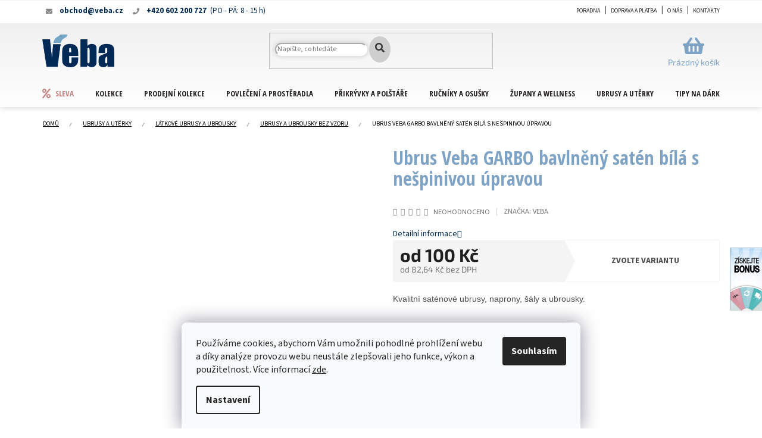

--- FILE ---
content_type: text/html; charset=utf-8
request_url: https://eshop.veba.cz/ubrus-veba-garbo-bavlneny-saten-bila-s-nespinivou-upravou/?parameterValueId=44
body_size: 39507
content:
<!doctype html><html lang="cs" dir="ltr" class="header-background-light external-fonts-loaded"><head><meta charset="utf-8" /><meta name="viewport" content="width=device-width,initial-scale=1" /><title>Ubrus Veba GARBO bavlněný satén bílá s nešpinivou úpravou - Bytový textil VEBA</title><link rel="preconnect" href="https://cdn.myshoptet.com" /><link rel="dns-prefetch" href="https://cdn.myshoptet.com" /><link rel="preload" href="https://cdn.myshoptet.com/prj/dist/master/cms/libs/jquery/jquery-1.11.3.min.js" as="script" /><link href="https://cdn.myshoptet.com/prj/dist/master/cms/templates/frontend_templates/shared/css/font-face/source-sans-3.css" rel="stylesheet"><link href="https://cdn.myshoptet.com/prj/dist/master/cms/templates/frontend_templates/shared/css/font-face/exo-2.css" rel="stylesheet"><link href="https://cdn.myshoptet.com/prj/dist/master/shop/dist/font-shoptet-11.css.62c94c7785ff2cea73b2.css" rel="stylesheet"><script>
dataLayer = [];
dataLayer.push({'shoptet' : {
    "pageId": 1094,
    "pageType": "productDetail",
    "currency": "CZK",
    "currencyInfo": {
        "decimalSeparator": ",",
        "exchangeRate": 1,
        "priceDecimalPlaces": 2,
        "symbol": "K\u010d",
        "symbolLeft": 0,
        "thousandSeparator": " "
    },
    "language": "cs",
    "projectId": 413786,
    "product": {
        "id": 18191,
        "guid": "b5479d42-e9e7-11eb-967e-0cc47a6c9c84",
        "hasVariants": true,
        "codes": [
            {
                "code": 2007290,
                "quantity": "6",
                "stocks": [
                    {
                        "id": "ext",
                        "quantity": "6"
                    }
                ]
            },
            {
                "code": 2001488,
                "quantity": "13",
                "stocks": [
                    {
                        "id": "ext",
                        "quantity": "13"
                    }
                ]
            },
            {
                "code": 2007291,
                "quantity": "7",
                "stocks": [
                    {
                        "id": "ext",
                        "quantity": "7"
                    }
                ]
            },
            {
                "code": 2001361,
                "quantity": "4",
                "stocks": [
                    {
                        "id": "ext",
                        "quantity": "4"
                    }
                ]
            },
            {
                "code": 2003988,
                "quantity": "4",
                "stocks": [
                    {
                        "id": "ext",
                        "quantity": "4"
                    }
                ]
            },
            {
                "code": 2006268,
                "quantity": "13",
                "stocks": [
                    {
                        "id": "ext",
                        "quantity": "13"
                    }
                ]
            },
            {
                "code": 2004880,
                "quantity": "7",
                "stocks": [
                    {
                        "id": "ext",
                        "quantity": "7"
                    }
                ]
            },
            {
                "code": 2008269,
                "quantity": "18",
                "stocks": [
                    {
                        "id": "ext",
                        "quantity": "18"
                    }
                ]
            },
            {
                "code": 2005739,
                "quantity": "14",
                "stocks": [
                    {
                        "id": "ext",
                        "quantity": "14"
                    }
                ]
            },
            {
                "code": 2003986,
                "quantity": "7",
                "stocks": [
                    {
                        "id": "ext",
                        "quantity": "7"
                    }
                ]
            },
            {
                "code": 2003987,
                "quantity": "13",
                "stocks": [
                    {
                        "id": "ext",
                        "quantity": "13"
                    }
                ]
            },
            {
                "code": 2006447,
                "quantity": "6",
                "stocks": [
                    {
                        "id": "ext",
                        "quantity": "6"
                    }
                ]
            },
            {
                "code": 2010725,
                "quantity": "0",
                "stocks": [
                    {
                        "id": "ext",
                        "quantity": "0"
                    }
                ]
            },
            {
                "code": 2010752,
                "quantity": "0",
                "stocks": [
                    {
                        "id": "ext",
                        "quantity": "0"
                    }
                ]
            },
            {
                "code": 2012567,
                "quantity": "0",
                "stocks": [
                    {
                        "id": "ext",
                        "quantity": "0"
                    }
                ]
            }
        ],
        "name": "Ubrus Veba GARBO bavln\u011bn\u00fd sat\u00e9n b\u00edl\u00e1 s ne\u0161pinivou \u00fapravou",
        "appendix": "",
        "weight": 0.01,
        "manufacturer": "VEBA",
        "manufacturerGuid": "1EF5333CFCFE6CE2A6BDDA0BA3DED3EE",
        "currentCategory": "Ubrusy a ut\u011brky | L\u00e1tkov\u00e9 ubrusy a ubrousky | Ubrusy a ubrousky bez vzoru",
        "currentCategoryGuid": "2ee339d3-9799-11eb-ac23-ac1f6b0076ec",
        "defaultCategory": "Ubrusy a ut\u011brky | L\u00e1tkov\u00e9 ubrusy a ubrousky | Ubrusy a ubrousky bez vzoru",
        "defaultCategoryGuid": "2ee339d3-9799-11eb-ac23-ac1f6b0076ec",
        "currency": "CZK",
        "priceWithVatMin": 100,
        "priceWithVatMax": 1170
    },
    "stocks": [
        {
            "id": "ext",
            "title": "Sklad",
            "isDeliveryPoint": 0,
            "visibleOnEshop": 1
        }
    ],
    "cartInfo": {
        "id": null,
        "freeShipping": false,
        "freeShippingFrom": 0,
        "leftToFreeGift": {
            "formattedPrice": "3 000 K\u010d",
            "priceLeft": 3000
        },
        "freeGift": false,
        "leftToFreeShipping": {
            "priceLeft": 0,
            "dependOnRegion": 0,
            "formattedPrice": "0 K\u010d"
        },
        "discountCoupon": [],
        "getNoBillingShippingPrice": {
            "withoutVat": 0,
            "vat": 0,
            "withVat": 0
        },
        "cartItems": [],
        "taxMode": "ORDINARY"
    },
    "cart": [],
    "customer": {
        "priceRatio": 1,
        "priceListId": 1,
        "groupId": null,
        "registered": false,
        "mainAccount": false
    }
}});
dataLayer.push({'cookie_consent' : {
    "marketing": "denied",
    "analytics": "denied"
}});
document.addEventListener('DOMContentLoaded', function() {
    shoptet.consent.onAccept(function(agreements) {
        if (agreements.length == 0) {
            return;
        }
        dataLayer.push({
            'cookie_consent' : {
                'marketing' : (agreements.includes(shoptet.config.cookiesConsentOptPersonalisation)
                    ? 'granted' : 'denied'),
                'analytics': (agreements.includes(shoptet.config.cookiesConsentOptAnalytics)
                    ? 'granted' : 'denied')
            },
            'event': 'cookie_consent'
        });
    });
});
</script>

<!-- Google Tag Manager -->
<script>(function(w,d,s,l,i){w[l]=w[l]||[];w[l].push({'gtm.start':
new Date().getTime(),event:'gtm.js'});var f=d.getElementsByTagName(s)[0],
j=d.createElement(s),dl=l!='dataLayer'?'&l='+l:'';j.async=true;j.src=
'https://www.googletagmanager.com/gtm.js?id='+i+dl;f.parentNode.insertBefore(j,f);
})(window,document,'script','dataLayer','GTM-PD6SJND');</script>
<!-- End Google Tag Manager -->

<meta property="og:type" content="website"><meta property="og:site_name" content="eshop.veba.cz"><meta property="og:url" content="https://eshop.veba.cz/ubrus-veba-garbo-bavlneny-saten-bila-s-nespinivou-upravou/?parameterValueId=44"><meta property="og:title" content="Ubrus Veba GARBO bavlněný satén bílá s nešpinivou úpravou - Bytový textil VEBA"><meta name="author" content="Bytový textil VEBA"><meta name="web_author" content="Shoptet.cz"><meta name="dcterms.rightsHolder" content="eshop.veba.cz"><meta name="robots" content="index,follow"><meta property="og:image" content="https://cdn.myshoptet.com/usr/eshop.veba.cz/user/shop/big/18191-4_ubrusy-garbo-950-0206-0100.jpg?624e9656"><meta property="og:description" content="Ubrus Veba GARBO bavlněný satén bílá s nešpinivou úpravou. Kvalitní saténové ubrusy, naprony, šály a ubrousky. "><meta name="description" content="Ubrus Veba GARBO bavlněný satén bílá s nešpinivou úpravou. Kvalitní saténové ubrusy, naprony, šály a ubrousky. "><meta property="product:price:amount" content="100"><meta property="product:price:currency" content="CZK"><style>:root {--color-primary: #002C51;--color-primary-h: 207;--color-primary-s: 100%;--color-primary-l: 16%;--color-primary-hover: #002C51;--color-primary-hover-h: 207;--color-primary-hover-s: 100%;--color-primary-hover-l: 16%;--color-secondary: #7fa3c5;--color-secondary-h: 209;--color-secondary-s: 38%;--color-secondary-l: 64%;--color-secondary-hover: #002C51;--color-secondary-hover-h: 207;--color-secondary-hover-s: 100%;--color-secondary-hover-l: 16%;--color-tertiary: #002C51;--color-tertiary-h: 207;--color-tertiary-s: 100%;--color-tertiary-l: 16%;--color-tertiary-hover: #002C51;--color-tertiary-hover-h: 207;--color-tertiary-hover-s: 100%;--color-tertiary-hover-l: 16%;--color-header-background: #ffffff;--template-font: "Source Sans 3";--template-headings-font: "Exo 2";--header-background-url: url("[data-uri]");--cookies-notice-background: #F8FAFB;--cookies-notice-color: #252525;--cookies-notice-button-hover: #27263f;--cookies-notice-link-hover: #3b3a5f;--templates-update-management-preview-mode-content: "Náhled aktualizací šablony je aktivní pro váš prohlížeč."}</style>
    
    <link href="https://cdn.myshoptet.com/prj/dist/master/shop/dist/main-11.less.fcb4a42d7bd8a71b7ee2.css" rel="stylesheet" />
        
    <script>var shoptet = shoptet || {};</script>
    <script src="https://cdn.myshoptet.com/prj/dist/master/shop/dist/main-3g-header.js.05f199e7fd2450312de2.js"></script>
<!-- User include --><!-- api 608(256) html code header -->
<link rel="stylesheet" href="https://cdn.myshoptet.com/usr/api2.dklab.cz/user/documents/_doplnky/bannery/413786/3279/413786_3279.css" type="text/css" /><style>
        :root {
            --dklab-bannery-b-hp-padding: 5px;
            --dklab-bannery-b-hp-box-padding: 0px;
            --dklab-bannery-b-hp-big-screen: 33.333%;
            --dklab-bannery-b-hp-medium-screen: 33.333%;
            --dklab-bannery-b-hp-small-screen: 33.333%;
            --dklab-bannery-b-hp-tablet-screen: 33.333%;
            --dklab-bannery-b-hp-mobile-screen: 50%;

            --dklab-bannery-i-hp-icon-color: #000000;
            --dklab-bannery-i-hp-color: #000000;
            --dklab-bannery-i-hp-background: #FFFFFF;            
            
            --dklab-bannery-i-d-icon-color: #000000;
            --dklab-bannery-i-d-color: #000000;
            --dklab-bannery-i-d-background: #FFFFFF;


            --dklab-bannery-i-hp-w-big-screen: 4;
            --dklab-bannery-i-hp-w-medium-screen: 4;
            --dklab-bannery-i-hp-w-small-screen: 4;
            --dklab-bannery-i-hp-w-tablet-screen: 4;
            --dklab-bannery-i-hp-w-mobile-screen: 2;
            
            --dklab-bannery-i-d-w-big-screen: 4;
            --dklab-bannery-i-d-w-medium-screen: 4;
            --dklab-bannery-i-d-w-small-screen: 4;
            --dklab-bannery-i-d-w-tablet-screen: 4;
            --dklab-bannery-i-d-w-mobile-screen: 2;

        }</style>
<!-- api 1117(741) html code header -->
<link rel="stylesheet" href="https://cdn.myshoptet.com/usr/api2.dklab.cz/user/documents/_doplnky/faviExtra/413786/6/413786_6.css" type="text/css" /><style></style>
        <script type="text/javascript">
            window.faviPartnerEventsTracking = window.faviPartnerEventsTracking || function() {
            window.faviPartnerEventsTracking.queue.push(arguments);};
            window.faviPartnerEventsTracking.queue = window.faviPartnerEventsTracking.queue || [];            
            window.faviPartnerEventsTracking("init", "czudvxrdelpxhe5n8ax00v0q5goobxro", {debug: false,});                
            </script>
<!-- service 518(170) html code header -->
<link rel="stylesheet" type="text/css" href="https://cdn.myshoptet.com/usr/302565.myshoptet.com/user/documents/assets/sizes/fv-studio-app-sizes.css?24.4.5" />
<style>
body.shoptetak-opal #myBtnTabulka_velikosti {position: relative;margin-bottom: 50px;}
</style>
<!-- service 565(213) html code header -->
<!--
<link rel="stylesheet" type="text/css" href="https://app.visual.ws/gpwebpay_shoptet/shoptet.css">
<script async defer type="text/javascript" src="https://app.visual.ws/gpwebpay_shoptet/shoptet.js"></script>
-->
<!-- service 608(256) html code header -->
<link rel="stylesheet" href="https://cdn.myshoptet.com/usr/api.dklab.cz/user/documents/fontawesome/css/all.css?v=1.02" type="text/css" />
<!-- service 708(354) html code header -->
<link href="https://cdn.myshoptet.com/usr/302565.myshoptet.com/user/documents/assets/gifts/fv-studio-app-gifts.css?25.4.29" rel="stylesheet">
<link href="https://cdn.myshoptet.com/usr/302565.myshoptet.com/user/documents/assets/gifts/fv-studio-app-gifts.Classic.css?25.4.29" rel="stylesheet">

<style>
.ordering-process.id--9 [id~=free-gift-wrapper] ul li:hover,
.ordering-process.id--9 [class~=free-gifts-wrapper] ul li:hover,
.content-window.cart-window [class~=free-gifts-wrapper] ul li:hover {
    border-color: #002C51;
}

.ordering-process.id--9 [id~=free-gift-wrapper] ul li:not(.hidden-colorbox-visible),
.ordering-process.id--9 [class~=free-gifts-wrapper] ul li.active,
.content-window.cart-window [class~=free-gifts-wrapper] ul li.active {
    border-color: #002C51;
    border-width: 2px;
}

.fvstudio-delivery-info-single-gift {
border-color: #002C51;
}

</style>
<!-- project html code header -->
<link rel="apple-touch-icon" href="/user/documents/icons/apple-touch-icon.png?v=2">
<link rel="icon" type="image/png" sizes="16x16" href="/user/documents/icons/favicon-16x16.png?v=2">
<link rel="icon" type="image/png" sizes="32x32" href="/user/documents/icons/favicon-32x32.png?v=2">
<link rel="icon" type="image/png" sizes="192x192" href="/user/documents/icons/favicon-192x192.png?v=2">

<link rel="stylesheet" href="https://use.fontawesome.com/releases/v5.8.1/css/all.css" integrity="sha384-50oBUHEmvpQ+1lW4y57PTFmhCaXp0ML5d60M1M7uH2+nqUivzIebhndOJK28anvf" crossorigin="anonymous">
<link rel="preconnect" href="https://fonts.gstatic.com">
<link href="https://fonts.googleapis.com/css2?family=Great+Vibes&family=Open+Sans+Condensed:wght@300;700&display=swap" rel="stylesheet">
<link rel="stylesheet" href="/user/documents/css/style_dklab.css?v=1.02" />
<link rel="stylesheet" href="/user/documents/css/style_dklab_hlavicka.css?v=1.01" />
<link rel="stylesheet" href="/user/documents/css/style_dklab_paticka.css?v=1.00" />
<link rel="stylesheet" href="/user/documents/css/style_dklab_kategorie.css?v=1.03" />
<link rel="stylesheet" href="/user/documents/css/style_dklab_desktopfilter.css?v=1.00" />
<link rel="stylesheet" href="/user/documents/css/style_dklab_detail.css?v=1.00" />
<link rel="stylesheet" href="/user/documents/css/style_dklab_uvod.css?v=1.00" />
<link rel="stylesheet" href="/user/documents/css/style_dklab_sidebar.css?v=1.00" />
<link rel="stylesheet" href="/user/documents/css/style_dklab_doplnky.css?v=1.00" />
<link rel="stylesheet" href="/user/documents/css/style_dklab_columns.css?v=1.00" />
<link rel="stylesheet" href="/user/documents/css/style_dklab_blog.css?v=1.00" />
<link rel="stylesheet" href="/user/documents/css/style_dklab_osobnisekce.css?v=1.00" />
<link rel="stylesheet" href="/user/documents/css/style_dklab_sticky.css?v=1.00" />
<link rel="stylesheet" href="/user/documents/css/style_dklab_cookies.css?v=1.00" />
<link rel="stylesheet" href="/user/documents/css/style_dklab_cbox.css?v=1.00" />

<style>
.top-navigation-contacts a.project-phone span:after {content: '(PO - PÁ: 8 - 15 h)';}
.product-top .p-info-wrapper > .p-short-description + p {order: -3;}
.cart-toggle-unselected-options {font-size: 16px;}
/*Skrytí % pro VO zákazníky*/
.zak-vo:not(.prodejna) .flag.flag-custom1 {display: none;}
/*Skrytí informace pro zákazníky mimo VO*/
body:not(.blok-vo) .site-msg.information {display: none;}
.blok-vo .site-msg.information {z-index: 54;top: 0;font-size: 14px;opacity: 1;position: fixed;background-color: #253c4ac9;width: 100%;left: 0;height: 100%;bottom: 0;margin-left: 0;display: flex;align-items: center;justify-content: center;max-width: unset;}
.blok-vo .site-msg.information .container {padding: 20px;background: #fff;}
/*Skrytí nadpisu vybraného dárku pro dárkové poukazy*/
.dp-kosik .your-gift {display: none;}

/*Zobrazení křížku v košíku bez nutnosti najetí*/
@media (min-width: 992px) {tr.removeable .remove-item { opacity: 1;}}
.cart-widget-product .cart-widget-product-delete {visibility: visible;}

/*Jiné řazení na detailu produktu - umístění ikon pod množství*/
.product-top .p-info-wrapper > .p-final-price-wrapper {order: 1;}
.product-top .p-info-wrapper > .availability-value {order: 2;}
.product-top .p-info-wrapper > .p-short-description {order: 3;}
#myBtnTabulka_velikosti {order: 3;}
.product-top .p-info-wrapper > .detail-parameters {order: 4;}
.product-top .p-info-wrapper > .add-to-cart {order: 5;}
.product-top .p-info-wrapper > .social-buttons-wrapper {order: 6;margin-top: 10px;}
.product-top .p-info-wrapper > .detailTopIcons {order: 7;}
.product-top .p-info-wrapper > .detailPictograms {order: 8;}
.product-top .p-info-wrapper > .relatedWrapper {order: 9;}

/*Úprava zobrazení s piktogramem dárku v krátkém popisku*/
@media screen and (min-width: 768px) and (max-width: 1199px) {
  .p-short-description.darek-4x {position: relative;}
  .p-short-description.darek-4x p {width: calc(100% - 220px);}
  .p-short-description.darek-4x img {position: absolute;top: 0;right: 0;}
}
@media screen and (min-width: 1200px) and (max-width: 1439px) {
  .p-short-description.darek-4x {position: relative;min-height:140px}
  .p-short-description.darek-4x p {width: calc(70%);}
  .p-short-description.darek-4x img {position: absolute;top: 0;right: 0;width:25%}
}
@media screen and (min-width: 1440px) {
  .p-short-description.darek-4x {position: relative;}
  .p-short-description.darek-4x p {width: calc(100% - 220px);}
  .p-short-description.darek-4x img {position: absolute;top: 0;right: 0;}
}
.cart-toggle-unselected-options {color: red;}

/* Změna barvy tlačítka do košíku na červenou */
.btn.add-to-cart-button, a.btn.add-to-cart-button {border-color: #fe0000;background-color: #fe0000;}
.btn.add-to-cart-button:hover, a.btn.add-to-cart-button:hover {border-color: #fe0000;background-color: #fe0000;}

/* Fix pro správné zobrazení banneru nad hlavičkou i na mobilu */
@media screen and (max-width: 767px) {
  #dklabBanplusNadHlavickou.container {margin-top: 64px;}
  #dklabBanplusNadHlavickou ~ .overall-wrapper {padding-top: 0px;}
}

/* Fix nového stránkování */
.pagination__list .btn.btn-secondary, .pagination__list a.btn.btn-secondary {padding: 0;}

@media (min-width: 992px) {
  .admin-logged .popup-widget.login-widget {top: 136px;}
  .popup-widget.login-widget {top: 111px;}
  .popup-widget.login-widget::before {right: 170px;}
}
</style>

<script>
dkLABFiltrMobile = 1;
</script>
<!-- /User include --><link rel="canonical" href="https://eshop.veba.cz/ubrus-veba-garbo-bavlneny-saten-bila-s-nespinivou-upravou/" />    <script>
        var _hwq = _hwq || [];
        _hwq.push(['setKey', 'BCA314E3115D8B329FB0635EA2FF11EC']);
        _hwq.push(['setTopPos', '200']);
        _hwq.push(['showWidget', '22']);
        (function() {
            var ho = document.createElement('script');
            ho.src = 'https://cz.im9.cz/direct/i/gjs.php?n=wdgt&sak=BCA314E3115D8B329FB0635EA2FF11EC';
            var s = document.getElementsByTagName('script')[0]; s.parentNode.insertBefore(ho, s);
        })();
    </script>
    <!-- Global site tag (gtag.js) - Google Analytics -->
    <script async src="https://www.googletagmanager.com/gtag/js?id=16725679961"></script>
    <script>
        
        window.dataLayer = window.dataLayer || [];
        function gtag(){dataLayer.push(arguments);}
        

                    console.debug('default consent data');

            gtag('consent', 'default', {"ad_storage":"denied","analytics_storage":"denied","ad_user_data":"denied","ad_personalization":"denied","wait_for_update":500});
            dataLayer.push({
                'event': 'default_consent'
            });
        
        gtag('js', new Date());

                gtag('config', 'UA-45925558-1', { 'groups': "UA" });
        
                gtag('config', 'G-0RH2L9QD2B', {"groups":"GA4","send_page_view":false,"content_group":"productDetail","currency":"CZK","page_language":"cs"});
        
                gtag('config', 'AW-1058739835');
        
                gtag('config', 'AW-16725679961');
        
        
        
        
                    gtag('event', 'page_view', {"send_to":"GA4","page_language":"cs","content_group":"productDetail","currency":"CZK"});
        
                gtag('set', 'currency', 'CZK');

        gtag('event', 'view_item', {
            "send_to": "UA",
            "items": [
                {
                    "id": "2003986",
                    "name": "Ubrus Veba GARBO bavln\u011bn\u00fd sat\u00e9n b\u00edl\u00e1 s ne\u0161pinivou \u00fapravou",
                    "category": "Ubrusy a ut\u011brky \/ L\u00e1tkov\u00e9 ubrusy a ubrousky \/ Ubrusy a ubrousky bez vzoru",
                                        "brand": "VEBA",
                                                            "variant": "Velikost: 40x40 cm",
                                        "price": 82.64
                }
            ]
        });
        
        
        
        
        
                    gtag('event', 'view_item', {"send_to":"GA4","page_language":"cs","content_group":"productDetail","value":82.640000000000001,"currency":"CZK","items":[{"item_id":"2003986","item_name":"Ubrus Veba GARBO bavln\u011bn\u00fd sat\u00e9n b\u00edl\u00e1 s ne\u0161pinivou \u00fapravou","item_brand":"VEBA","item_category":"Ubrusy a ut\u011brky","item_category2":"L\u00e1tkov\u00e9 ubrusy a ubrousky","item_category3":"Ubrusy a ubrousky bez vzoru","item_variant":"2003986~Velikost: 140x120 cm","price":454.55000000000001,"quantity":1,"index":0}]});
        
        
        
        
        
        
        
        document.addEventListener('DOMContentLoaded', function() {
            if (typeof shoptet.tracking !== 'undefined') {
                for (var id in shoptet.tracking.bannersList) {
                    gtag('event', 'view_promotion', {
                        "send_to": "UA",
                        "promotions": [
                            {
                                "id": shoptet.tracking.bannersList[id].id,
                                "name": shoptet.tracking.bannersList[id].name,
                                "position": shoptet.tracking.bannersList[id].position
                            }
                        ]
                    });
                }
            }

            shoptet.consent.onAccept(function(agreements) {
                if (agreements.length !== 0) {
                    console.debug('gtag consent accept');
                    var gtagConsentPayload =  {
                        'ad_storage': agreements.includes(shoptet.config.cookiesConsentOptPersonalisation)
                            ? 'granted' : 'denied',
                        'analytics_storage': agreements.includes(shoptet.config.cookiesConsentOptAnalytics)
                            ? 'granted' : 'denied',
                                                                                                'ad_user_data': agreements.includes(shoptet.config.cookiesConsentOptPersonalisation)
                            ? 'granted' : 'denied',
                        'ad_personalization': agreements.includes(shoptet.config.cookiesConsentOptPersonalisation)
                            ? 'granted' : 'denied',
                        };
                    console.debug('update consent data', gtagConsentPayload);
                    gtag('consent', 'update', gtagConsentPayload);
                    dataLayer.push(
                        { 'event': 'update_consent' }
                    );
                }
            });
        });
    </script>
<script>
    (function(t, r, a, c, k, i, n, g) { t['ROIDataObject'] = k;
    t[k]=t[k]||function(){ (t[k].q=t[k].q||[]).push(arguments) },t[k].c=i;n=r.createElement(a),
    g=r.getElementsByTagName(a)[0];n.async=1;n.src=c;g.parentNode.insertBefore(n,g)
    })(window, document, 'script', '//www.heureka.cz/ocm/sdk.js?source=shoptet&version=2&page=product_detail', 'heureka', 'cz');

    heureka('set_user_consent', 0);
</script>
</head><body class="desktop id-1094 in-ubrusy-a-ubrousky-bez-vzoru template-11 type-product type-detail one-column-body columns-4 ums_forms_redesign--off ums_a11y_category_page--on ums_discussion_rating_forms--off ums_flags_display_unification--on ums_a11y_login--on mobile-header-version-0"><noscript>
    <style>
        #header {
            padding-top: 0;
            position: relative !important;
            top: 0;
        }
        .header-navigation {
            position: relative !important;
        }
        .overall-wrapper {
            margin: 0 !important;
        }
        body:not(.ready) {
            visibility: visible !important;
        }
    </style>
    <div class="no-javascript">
        <div class="no-javascript__title">Musíte změnit nastavení vašeho prohlížeče</div>
        <div class="no-javascript__text">Podívejte se na: <a href="https://www.google.com/support/bin/answer.py?answer=23852">Jak povolit JavaScript ve vašem prohlížeči</a>.</div>
        <div class="no-javascript__text">Pokud používáte software na blokování reklam, může být nutné povolit JavaScript z této stránky.</div>
        <div class="no-javascript__text">Děkujeme.</div>
    </div>
</noscript>

        <div id="fb-root"></div>
        <script>
            window.fbAsyncInit = function() {
                FB.init({
//                    appId            : 'your-app-id',
                    autoLogAppEvents : true,
                    xfbml            : true,
                    version          : 'v19.0'
                });
            };
        </script>
        <script async defer crossorigin="anonymous" src="https://connect.facebook.net/cs_CZ/sdk.js"></script>
<!-- Google Tag Manager (noscript) -->
<noscript><iframe src="https://www.googletagmanager.com/ns.html?id=GTM-PD6SJND"
height="0" width="0" style="display:none;visibility:hidden"></iframe></noscript>
<!-- End Google Tag Manager (noscript) -->

    <div class="siteCookies siteCookies--bottom siteCookies--light js-siteCookies" role="dialog" data-testid="cookiesPopup" data-nosnippet>
        <div class="siteCookies__form">
            <div class="siteCookies__content">
                <div class="siteCookies__text">
                    Používáme cookies, abychom Vám umožnili pohodlné prohlížení webu a díky analýze provozu webu neustále zlepšovali jeho funkce, výkon a použitelnost. Více informací <a href="http://eshop.veba.cz/podminky-ochrany-osobnich-udaju/" target="\" _blank="" rel="\" noreferrer="">zde</a>.
                </div>
                <p class="siteCookies__links">
                    <button class="siteCookies__link js-cookies-settings" aria-label="Nastavení cookies" data-testid="cookiesSettings">Nastavení</button>
                </p>
            </div>
            <div class="siteCookies__buttonWrap">
                                <button class="siteCookies__button js-cookiesConsentSubmit" value="all" aria-label="Přijmout cookies" data-testid="buttonCookiesAccept">Souhlasím</button>
            </div>
        </div>
        <script>
            document.addEventListener("DOMContentLoaded", () => {
                const siteCookies = document.querySelector('.js-siteCookies');
                document.addEventListener("scroll", shoptet.common.throttle(() => {
                    const st = document.documentElement.scrollTop;
                    if (st > 1) {
                        siteCookies.classList.add('siteCookies--scrolled');
                    } else {
                        siteCookies.classList.remove('siteCookies--scrolled');
                    }
                }, 100));
            });
        </script>
    </div>
<a href="#content" class="skip-link sr-only">Přejít na obsah</a><div class="overall-wrapper"><div class="site-msg information"><div class="container"><div class="text">Objednávky zadané po 19.12.2023 začneme vyřizovat 10.1.2024</div><div class="close js-close-information-msg"></div></div></div><div class="user-action"><div class="container">
    <div class="user-action-in">
                    <div id="login" class="user-action-login popup-widget login-widget" role="dialog" aria-labelledby="loginHeading">
        <div class="popup-widget-inner">
                            <h2 id="loginHeading">Přihlášení k vašemu účtu</h2><div id="customerLogin"><form action="/action/Customer/Login/" method="post" id="formLoginIncluded" class="csrf-enabled formLogin" data-testid="formLogin"><input type="hidden" name="referer" value="" /><div class="form-group"><div class="input-wrapper email js-validated-element-wrapper no-label"><input type="email" name="email" class="form-control" autofocus placeholder="E-mailová adresa (např. jan@novak.cz)" data-testid="inputEmail" autocomplete="email" required /></div></div><div class="form-group"><div class="input-wrapper password js-validated-element-wrapper no-label"><input type="password" name="password" class="form-control" placeholder="Heslo" data-testid="inputPassword" autocomplete="current-password" required /><span class="no-display">Nemůžete vyplnit toto pole</span><input type="text" name="surname" value="" class="no-display" /></div></div><div class="form-group"><div class="login-wrapper"><button type="submit" class="btn btn-secondary btn-text btn-login" data-testid="buttonSubmit">Přihlásit se</button><div class="password-helper"><a href="/registrace/" data-testid="signup" rel="nofollow">Nová registrace</a><a href="/klient/zapomenute-heslo/" rel="nofollow">Zapomenuté heslo</a></div></div></div><div class="social-login-buttons"><div class="social-login-buttons-divider"><span>nebo</span></div><div class="form-group"><a href="/action/Social/login/?provider=Facebook" class="login-btn facebook" rel="nofollow"><span class="login-facebook-icon"></span><strong>Přihlásit se přes Facebook</strong></a></div></div></form>
</div>                    </div>
    </div>

                            <div id="cart-widget" class="user-action-cart popup-widget cart-widget loader-wrapper" data-testid="popupCartWidget" role="dialog" aria-hidden="true">
    <div class="popup-widget-inner cart-widget-inner place-cart-here">
        <div class="loader-overlay">
            <div class="loader"></div>
        </div>
    </div>

    <div class="cart-widget-button">
        <a href="/kosik/" class="btn btn-conversion" id="continue-order-button" rel="nofollow" data-testid="buttonNextStep">Pokračovat do košíku</a>
    </div>
</div>
            </div>
</div>
</div><div class="top-navigation-bar" data-testid="topNavigationBar">

    <div class="container">

        <div class="top-navigation-contacts">
            <strong>Zákaznická podpora:</strong><a href="tel:+420602200727" class="project-phone" aria-label="Zavolat na +420602200727" data-testid="contactboxPhone"><span>+420 602 200 727</span></a><a href="mailto:obchod@veba.cz" class="project-email" data-testid="contactboxEmail"><span>obchod@veba.cz</span></a>        </div>

                            <div class="top-navigation-menu">
                <div class="top-navigation-menu-trigger"></div>
                <ul class="top-navigation-bar-menu">
                                            <li class="top-navigation-menu-item-1541">
                            <a href="/poradna/">Poradna</a>
                        </li>
                                            <li class="top-navigation-menu-item-776">
                            <a href="/doprava-a-platba/">Doprava a platba</a>
                        </li>
                                            <li class="top-navigation-menu-item-779">
                            <a href="/o-nas/">O nás</a>
                        </li>
                                            <li class="top-navigation-menu-item-29">
                            <a href="/kontakty/">Kontakty</a>
                        </li>
                                    </ul>
                <ul class="top-navigation-bar-menu-helper"></ul>
            </div>
        
        <div class="top-navigation-tools top-navigation-tools--language">
            <div class="responsive-tools">
                <a href="#" class="toggle-window" data-target="search" aria-label="Hledat" data-testid="linkSearchIcon"></a>
                                                            <a href="#" class="toggle-window" data-target="login"></a>
                                                    <a href="#" class="toggle-window" data-target="navigation" aria-label="Menu" data-testid="hamburgerMenu"></a>
            </div>
                <div class="dropdown">
        <span>Ceny v:</span>
        <button id="topNavigationDropdown" type="button" data-toggle="dropdown" aria-haspopup="true" aria-expanded="false">
            CZK
            <span class="caret"></span>
        </button>
        <ul class="dropdown-menu" aria-labelledby="topNavigationDropdown"><li><a href="/action/Currency/changeCurrency/?currencyCode=CZK" rel="nofollow">CZK</a></li><li><a href="/action/Currency/changeCurrency/?currencyCode=EUR" rel="nofollow">EUR</a></li></ul>
    </div>
            <button class="top-nav-button top-nav-button-login toggle-window" type="button" data-target="login" aria-haspopup="dialog" aria-controls="login" aria-expanded="false" data-testid="signin"><span>Přihlášení</span></button>        </div>

    </div>

</div>
<header id="header"><div class="container navigation-wrapper">
    <div class="header-top">
        <div class="site-name-wrapper">
            <div class="site-name"><a href="/" data-testid="linkWebsiteLogo"><img src="https://cdn.myshoptet.com/usr/eshop.veba.cz/user/logos/logo.png" alt="Bytový textil VEBA" fetchpriority="low" /></a></div>        </div>
        <div class="search" itemscope itemtype="https://schema.org/WebSite">
            <meta itemprop="headline" content="Ubrusy a ubrousky bez vzoru"/><meta itemprop="url" content="https://eshop.veba.cz"/><meta itemprop="text" content="Ubrus Veba GARBO bavlněný satén bílá s nešpinivou úpravou. Kvalitní saténové ubrusy, naprony, šály a ubrousky. "/>            <form action="/action/ProductSearch/prepareString/" method="post"
    id="formSearchForm" class="search-form compact-form js-search-main"
    itemprop="potentialAction" itemscope itemtype="https://schema.org/SearchAction" data-testid="searchForm">
    <fieldset>
        <meta itemprop="target"
            content="https://eshop.veba.cz/vyhledavani/?string={string}"/>
        <input type="hidden" name="language" value="cs"/>
        
            
<input
    type="search"
    name="string"
        class="query-input form-control search-input js-search-input"
    placeholder="Napište, co hledáte"
    autocomplete="off"
    required
    itemprop="query-input"
    aria-label="Vyhledávání"
    data-testid="searchInput"
>
            <button type="submit" class="btn btn-default" data-testid="searchBtn">Hledat</button>
        
    </fieldset>
</form>
        </div>
        <div class="navigation-buttons">
                
    <a href="/kosik/" class="btn btn-icon toggle-window cart-count" data-target="cart" data-hover="true" data-redirect="true" data-testid="headerCart" rel="nofollow" aria-haspopup="dialog" aria-expanded="false" aria-controls="cart-widget">
        
                <span class="sr-only">Nákupní košík</span>
        
            <span class="cart-price visible-lg-inline-block" data-testid="headerCartPrice">
                                    Prázdný košík                            </span>
        
    
            </a>
        </div>
    </div>
    <nav id="navigation" aria-label="Hlavní menu" data-collapsible="true"><div class="navigation-in menu"><ul class="menu-level-1" role="menubar" data-testid="headerMenuItems"><li class="menu-item-1031 ext" role="none"><a href="/sleva/" data-testid="headerMenuItem" role="menuitem" aria-haspopup="true" aria-expanded="false"><b>Sleva</b><span class="submenu-arrow"></span></a><ul class="menu-level-2" aria-label="Sleva" tabindex="-1" role="menu"><li class="menu-item-2270 has-third-level" role="none"><a href="/povleceni-6/" class="menu-image" data-testid="headerMenuItem" tabindex="-1" aria-hidden="true"><img src="data:image/svg+xml,%3Csvg%20width%3D%22140%22%20height%3D%22100%22%20xmlns%3D%22http%3A%2F%2Fwww.w3.org%2F2000%2Fsvg%22%3E%3C%2Fsvg%3E" alt="" aria-hidden="true" width="140" height="100"  data-src="https://cdn.myshoptet.com/usr/eshop.veba.cz/user/categories/thumb/povleceni_bestar-diamond-06nw-8306-_copy_1.jpg" fetchpriority="low" /></a><div><a href="/povleceni-6/" data-testid="headerMenuItem" role="menuitem"><span>Povlečení</span></a>
                                                    <ul class="menu-level-3" role="menu">
                                                                    <li class="menu-item-2656" role="none">
                                        <a href="/povleceni-se-slevou-50-/" data-testid="headerMenuItem" role="menuitem">
                                            Povlečení se slevou -50%</a>,                                    </li>
                                                                    <li class="menu-item-2659" role="none">
                                        <a href="/posledni-kusy/" data-testid="headerMenuItem" role="menuitem">
                                            Poslední kusy</a>,                                    </li>
                                                                    <li class="menu-item-2782" role="none">
                                        <a href="/povleceni-ve-ii--jakosti/" data-testid="headerMenuItem" role="menuitem">
                                            Povlečení ve II. jakosti</a>,                                    </li>
                                                                    <li class="menu-item-2943" role="none">
                                        <a href="/povlaky-na-polstare-5/" data-testid="headerMenuItem" role="menuitem">
                                            Povlaky na polštáře</a>                                    </li>
                                                            </ul>
                        </div></li><li class="menu-item-2708 has-third-level" role="none"><a href="/prosteradla-3/" class="menu-image" data-testid="headerMenuItem" tabindex="-1" aria-hidden="true"><img src="data:image/svg+xml,%3Csvg%20width%3D%22140%22%20height%3D%22100%22%20xmlns%3D%22http%3A%2F%2Fwww.w3.org%2F2000%2Fsvg%22%3E%3C%2Fsvg%3E" alt="" aria-hidden="true" width="140" height="100"  data-src="https://cdn.myshoptet.com/usr/eshop.veba.cz/user/categories/thumb/napinaci-prosteradlo-frote-190-0202.jpg" fetchpriority="low" /></a><div><a href="/prosteradla-3/" data-testid="headerMenuItem" role="menuitem"><span>Prostěradla</span></a>
                                                    <ul class="menu-level-3" role="menu">
                                                                    <li class="menu-item-2711" role="none">
                                        <a href="/posledni-kusy-5/" data-testid="headerMenuItem" role="menuitem">
                                            Poslední kusy</a>                                    </li>
                                                            </ul>
                        </div></li><li class="menu-item-2273 has-third-level" role="none"><a href="/rucniky-a-osusky-6/" class="menu-image" data-testid="headerMenuItem" tabindex="-1" aria-hidden="true"><img src="data:image/svg+xml,%3Csvg%20width%3D%22140%22%20height%3D%22100%22%20xmlns%3D%22http%3A%2F%2Fwww.w3.org%2F2000%2Fsvg%22%3E%3C%2Fsvg%3E" alt="" aria-hidden="true" width="140" height="100"  data-src="https://cdn.myshoptet.com/usr/eshop.veba.cz/user/categories/thumb/rucniky-osusky-primavera-twin-006-8353-_.jpg" fetchpriority="low" /></a><div><a href="/rucniky-a-osusky-6/" data-testid="headerMenuItem" role="menuitem"><span>Ručníky a osušky</span></a>
                                                    <ul class="menu-level-3" role="menu">
                                                                    <li class="menu-item-2662" role="none">
                                        <a href="/posledni-kusy-2/" data-testid="headerMenuItem" role="menuitem">
                                            Poslední kusy</a>,                                    </li>
                                                                    <li class="menu-item-2702" role="none">
                                        <a href="/rucniky-a-osusky-se-slevou-50-/" data-testid="headerMenuItem" role="menuitem">
                                            Ručníky a osušky se slevou -50%</a>,                                    </li>
                                                                    <li class="menu-item-2796" role="none">
                                        <a href="/rucniky-a-osusky-ve-ii--jakosti/" data-testid="headerMenuItem" role="menuitem">
                                            Ručníky a osušky ve II. jakosti</a>                                    </li>
                                                            </ul>
                        </div></li><li class="menu-item-2445 has-third-level" role="none"><a href="/zupany-3/" class="menu-image" data-testid="headerMenuItem" tabindex="-1" aria-hidden="true"><img src="data:image/svg+xml,%3Csvg%20width%3D%22140%22%20height%3D%22100%22%20xmlns%3D%22http%3A%2F%2Fwww.w3.org%2F2000%2Fsvg%22%3E%3C%2Fsvg%3E" alt="" aria-hidden="true" width="140" height="100"  data-src="https://cdn.myshoptet.com/usr/eshop.veba.cz/user/categories/thumb/zupan-industrial-vivien-_p__nsk__-glanc-9701_.jpg" fetchpriority="low" /></a><div><a href="/zupany-3/" data-testid="headerMenuItem" role="menuitem"><span>Župany</span></a>
                                                    <ul class="menu-level-3" role="menu">
                                                                    <li class="menu-item-2674" role="none">
                                        <a href="/zupany-se-slevou-50-/" data-testid="headerMenuItem" role="menuitem">
                                            Župany se slevou -50%</a>,                                    </li>
                                                                    <li class="menu-item-2677" role="none">
                                        <a href="/posledni-kusy-4/" data-testid="headerMenuItem" role="menuitem">
                                            Poslední kusy</a>                                    </li>
                                                            </ul>
                        </div></li><li class="menu-item-2276 has-third-level" role="none"><a href="/ubrusy-4/" class="menu-image" data-testid="headerMenuItem" tabindex="-1" aria-hidden="true"><img src="data:image/svg+xml,%3Csvg%20width%3D%22140%22%20height%3D%22100%22%20xmlns%3D%22http%3A%2F%2Fwww.w3.org%2F2000%2Fsvg%22%3E%3C%2Fsvg%3E" alt="" aria-hidden="true" width="140" height="100"  data-src="https://cdn.myshoptet.com/usr/eshop.veba.cz/user/categories/thumb/ubrusy_garbo_950-0206_40x40-140x180cm_-_ubrousky_tisk_id4882-5426_.jpg" fetchpriority="low" /></a><div><a href="/ubrusy-4/" data-testid="headerMenuItem" role="menuitem"><span>Ubrusy</span></a>
                                                    <ul class="menu-level-3" role="menu">
                                                                    <li class="menu-item-2668" role="none">
                                        <a href="/ubrusy-se-slevou-50-/" data-testid="headerMenuItem" role="menuitem">
                                            Ubrusy se slevou -50%</a>,                                    </li>
                                                                    <li class="menu-item-2671" role="none">
                                        <a href="/posledni-kusy-3/" data-testid="headerMenuItem" role="menuitem">
                                            Poslední kusy</a>                                    </li>
                                                            </ul>
                        </div></li><li class="menu-item-2832" role="none"><a href="/uterky-3/" class="menu-image" data-testid="headerMenuItem" tabindex="-1" aria-hidden="true"><img src="data:image/svg+xml,%3Csvg%20width%3D%22140%22%20height%3D%22100%22%20xmlns%3D%22http%3A%2F%2Fwww.w3.org%2F2000%2Fsvg%22%3E%3C%2Fsvg%3E" alt="" aria-hidden="true" width="140" height="100"  data-src="https://cdn.myshoptet.com/usr/eshop.veba.cz/user/categories/thumb/uterka-rumba-kuchar-001-8851-001-rrrr-vys-178-2037_.jpg" fetchpriority="low" /></a><div><a href="/uterky-3/" data-testid="headerMenuItem" role="menuitem"><span>Utěrky</span></a>
                        </div></li><li class="menu-item-2366" role="none"><a href="/https-eshop-veba-cz/" class="menu-image" data-testid="headerMenuItem" tabindex="-1" aria-hidden="true"><img src="data:image/svg+xml,%3Csvg%20width%3D%22140%22%20height%3D%22100%22%20xmlns%3D%22http%3A%2F%2Fwww.w3.org%2F2000%2Fsvg%22%3E%3C%2Fsvg%3E" alt="" aria-hidden="true" width="140" height="100"  data-src="https://cdn.myshoptet.com/usr/eshop.veba.cz/user/categories/thumb/tasky-ab-mix-2754_.jpg" fetchpriority="low" /></a><div><a href="/https-eshop-veba-cz/" data-testid="headerMenuItem" role="menuitem"><span>Doplňky</span></a>
                        </div></li><li class="menu-item-2835" role="none"><a href="/dekoracni-polstare-a-prehozy-na-postel/" class="menu-image" data-testid="headerMenuItem" tabindex="-1" aria-hidden="true"><img src="data:image/svg+xml,%3Csvg%20width%3D%22140%22%20height%3D%22100%22%20xmlns%3D%22http%3A%2F%2Fwww.w3.org%2F2000%2Fsvg%22%3E%3C%2Fsvg%3E" alt="" aria-hidden="true" width="140" height="100"  data-src="https://cdn.myshoptet.com/usr/eshop.veba.cz/user/categories/thumb/prehoz-maxima_0fnt-0122ba_rev__ls_grace_primavera_(0fnw_0fnv-0122f5)_-1.jpg" fetchpriority="low" /></a><div><a href="/dekoracni-polstare-a-prehozy-na-postel/" data-testid="headerMenuItem" role="menuitem"><span>Dekorační polštáře a přehozy na postel</span></a>
                        </div></li><li class="menu-item-2748 has-third-level" role="none"><a href="/ii-jakost-a-partiove-zbozi/" class="menu-image" data-testid="headerMenuItem" tabindex="-1" aria-hidden="true"><img src="data:image/svg+xml,%3Csvg%20width%3D%22140%22%20height%3D%22100%22%20xmlns%3D%22http%3A%2F%2Fwww.w3.org%2F2000%2Fsvg%22%3E%3C%2Fsvg%3E" alt="" aria-hidden="true" width="140" height="100"  data-src="https://cdn.myshoptet.com/usr/eshop.veba.cz/user/categories/thumb/ii_jakost.png" fetchpriority="low" /></a><div><a href="/ii-jakost-a-partiove-zbozi/" data-testid="headerMenuItem" role="menuitem"><span>II.jakost a partiové zboží</span></a>
                                                    <ul class="menu-level-3" role="menu">
                                                                    <li class="menu-item-2751" role="none">
                                        <a href="/povleceni-15/" data-testid="headerMenuItem" role="menuitem">
                                            Povlečení</a>,                                    </li>
                                                                    <li class="menu-item-2799" role="none">
                                        <a href="/rucniky-a-osusky-14/" data-testid="headerMenuItem" role="menuitem">
                                            Ručníky a osušky</a>,                                    </li>
                                                                    <li class="menu-item-2820" role="none">
                                        <a href="/metraz-2/" data-testid="headerMenuItem" role="menuitem">
                                            Metráž</a>                                    </li>
                                                            </ul>
                        </div></li></ul></li>
<li class="menu-item-1379 ext" role="none"><a href="/kolekce/" data-testid="headerMenuItem" role="menuitem" aria-haspopup="true" aria-expanded="false"><b>Kolekce</b><span class="submenu-arrow"></span></a><ul class="menu-level-2" aria-label="Kolekce" tabindex="-1" role="menu"><li class="menu-item-1382 has-third-level" role="none"><a href="/trendy/" class="menu-image" data-testid="headerMenuItem" tabindex="-1" aria-hidden="true"><img src="data:image/svg+xml,%3Csvg%20width%3D%22140%22%20height%3D%22100%22%20xmlns%3D%22http%3A%2F%2Fwww.w3.org%2F2000%2Fsvg%22%3E%3C%2Fsvg%3E" alt="" aria-hidden="true" width="140" height="100"  data-src="https://cdn.myshoptet.com/usr/eshop.veba.cz/user/categories/thumb/povle__e___geon_pomn__nky_102r-00005h-0100-2_-1.jpg" fetchpriority="low" /></a><div><a href="/trendy/" data-testid="headerMenuItem" role="menuitem"><span>Trendy</span></a>
                                                    <ul class="menu-level-3" role="menu">
                                                                    <li class="menu-item-3159" role="none">
                                        <a href="/vena/" data-testid="headerMenuItem" role="menuitem">
                                            Vena</a>,                                    </li>
                                                                    <li class="menu-item-3108" role="none">
                                        <a href="/herbal/" data-testid="headerMenuItem" role="menuitem">
                                            Herbal</a>,                                    </li>
                                                                    <li class="menu-item-3081" role="none">
                                        <a href="/stream/" data-testid="headerMenuItem" role="menuitem">
                                            Stream</a>,                                    </li>
                                                                    <li class="menu-item-3000" role="none">
                                        <a href="/crystal-2/" data-testid="headerMenuItem" role="menuitem">
                                            Crystal</a>,                                    </li>
                                                                    <li class="menu-item-2889" role="none">
                                        <a href="/tender/" data-testid="headerMenuItem" role="menuitem">
                                            Tender</a>,                                    </li>
                                                                    <li class="menu-item-2840" role="none">
                                        <a href="/majolika/" data-testid="headerMenuItem" role="menuitem">
                                            Majolika</a>,                                    </li>
                                                                    <li class="menu-item-2775" role="none">
                                        <a href="/glade/" data-testid="headerMenuItem" role="menuitem">
                                            Glade</a>,                                    </li>
                                                                    <li class="menu-item-2739" role="none">
                                        <a href="/blue-memory/" data-testid="headerMenuItem" role="menuitem">
                                            Blue Memory</a>,                                    </li>
                                                                    <li class="menu-item-2705" role="none">
                                        <a href="/virile/" data-testid="headerMenuItem" role="menuitem">
                                            Virile</a>,                                    </li>
                                                                    <li class="menu-item-2553" role="none">
                                        <a href="/leaf--leaf-grass/" data-testid="headerMenuItem" role="menuitem">
                                            Leaf, Leaf grass</a>,                                    </li>
                                                                    <li class="menu-item-2532" role="none">
                                        <a href="/loreta/" data-testid="headerMenuItem" role="menuitem">
                                            Loreta</a>,                                    </li>
                                                                    <li class="menu-item-2520" role="none">
                                        <a href="/triangl/" data-testid="headerMenuItem" role="menuitem">
                                            Triangl</a>,                                    </li>
                                                                    <li class="menu-item-2526" role="none">
                                        <a href="/lace/" data-testid="headerMenuItem" role="menuitem">
                                            Lace</a>,                                    </li>
                                                                    <li class="menu-item-2378" role="none">
                                        <a href="/cyberspace/" data-testid="headerMenuItem" role="menuitem">
                                            Cyberspace</a>,                                    </li>
                                                                    <li class="menu-item-2333" role="none">
                                        <a href="/me-you/" data-testid="headerMenuItem" role="menuitem">
                                            Me &amp; You</a>,                                    </li>
                                                                    <li class="menu-item-2042" role="none">
                                        <a href="/grazia/" data-testid="headerMenuItem" role="menuitem">
                                            Grazia</a>,                                    </li>
                                                                    <li class="menu-item-2039" role="none">
                                        <a href="/dizzy/" data-testid="headerMenuItem" role="menuitem">
                                            Dizzy</a>,                                    </li>
                                                                    <li class="menu-item-2036" role="none">
                                        <a href="/peonia/" data-testid="headerMenuItem" role="menuitem">
                                            Peonia</a>,                                    </li>
                                                                    <li class="menu-item-2030" role="none">
                                        <a href="/bamboo-dreams/" data-testid="headerMenuItem" role="menuitem">
                                            Bamboo dreams</a>,                                    </li>
                                                                    <li class="menu-item-2057" role="none">
                                        <a href="/cotton-dreams/" data-testid="headerMenuItem" role="menuitem">
                                            Cotton dreams</a>,                                    </li>
                                                                    <li class="menu-item-2024" role="none">
                                        <a href="/sunset-ocean/" data-testid="headerMenuItem" role="menuitem">
                                            Sunset ocean</a>,                                    </li>
                                                                    <li class="menu-item-1394" role="none">
                                        <a href="/floral-dance/" data-testid="headerMenuItem" role="menuitem">
                                            Floral dance</a>,                                    </li>
                                                                    <li class="menu-item-1391" role="none">
                                        <a href="/grafico/" data-testid="headerMenuItem" role="menuitem">
                                            Grafico</a>,                                    </li>
                                                                    <li class="menu-item-1385" role="none">
                                        <a href="/granny/" data-testid="headerMenuItem" role="menuitem">
                                            Granny</a>,                                    </li>
                                                                    <li class="menu-item-1388" role="none">
                                        <a href="/primavera/" data-testid="headerMenuItem" role="menuitem">
                                            Primavera</a>                                    </li>
                                                            </ul>
                        </div></li><li class="menu-item-1406 has-third-level" role="none"><a href="/green-textiles/" class="menu-image" data-testid="headerMenuItem" tabindex="-1" aria-hidden="true"><img src="data:image/svg+xml,%3Csvg%20width%3D%22140%22%20height%3D%22100%22%20xmlns%3D%22http%3A%2F%2Fwww.w3.org%2F2000%2Fsvg%22%3E%3C%2Fsvg%3E" alt="" aria-hidden="true" width="140" height="100"  data-src="https://cdn.myshoptet.com/usr/eshop.veba.cz/user/categories/thumb/povleceni_tencel_v__tvi__ky_02av_8402-_copy_1.jpg" fetchpriority="low" /></a><div><a href="/green-textiles/" data-testid="headerMenuItem" role="menuitem"><span>Green Textiles</span></a>
                                                    <ul class="menu-level-3" role="menu">
                                                                    <li class="menu-item-1409" role="none">
                                        <a href="/organic-cotton/" data-testid="headerMenuItem" role="menuitem">
                                            Organic cotton</a>,                                    </li>
                                                                    <li class="menu-item-1412" role="none">
                                        <a href="/natural-cotton/" data-testid="headerMenuItem" role="menuitem">
                                            Natural cotton</a>,                                    </li>
                                                                    <li class="menu-item-1415" role="none">
                                        <a href="/botanic-home-2/" data-testid="headerMenuItem" role="menuitem">
                                            Botanic home</a>,                                    </li>
                                                                    <li class="menu-item-2823" role="none">
                                        <a href="/povleceni-se-lnem/" data-testid="headerMenuItem" role="menuitem">
                                            Povlečení se lnem</a>,                                    </li>
                                                                    <li class="menu-item-3003" role="none">
                                        <a href="/rumba-len/" data-testid="headerMenuItem" role="menuitem">
                                            Rumba LEN</a>,                                    </li>
                                                                    <li class="menu-item-2826" role="none">
                                        <a href="/do-sauny-a-wellness/" data-testid="headerMenuItem" role="menuitem">
                                            Do sauny a wellness</a>,                                    </li>
                                                                    <li class="menu-item-2829" role="none">
                                        <a href="/prikryvky-a-polstare-s-vlaknem-tencel/" data-testid="headerMenuItem" role="menuitem">
                                            Přikrývky a polštáře s vláknem Tencel</a>,                                    </li>
                                                                    <li class="menu-item-3006" role="none">
                                        <a href="/inspirovano-prirodou/" data-testid="headerMenuItem" role="menuitem">
                                            Inspirováno přírodou</a>                                    </li>
                                                            </ul>
                        </div></li><li class="menu-item-1418 has-third-level" role="none"><a href="/kolekce-pro-deti/" class="menu-image" data-testid="headerMenuItem" tabindex="-1" aria-hidden="true"><img src="data:image/svg+xml,%3Csvg%20width%3D%22140%22%20height%3D%22100%22%20xmlns%3D%22http%3A%2F%2Fwww.w3.org%2F2000%2Fsvg%22%3E%3C%2Fsvg%3E" alt="" aria-hidden="true" width="140" height="100"  data-src="https://cdn.myshoptet.com/usr/eshop.veba.cz/user/categories/thumb/povleceni-geon-id6620-6619-6618-namornici_copy_1.jpg" fetchpriority="low" /></a><div><a href="/kolekce-pro-deti/" data-testid="headerMenuItem" role="menuitem"><span>Kolekce pro děti</span></a>
                                                    <ul class="menu-level-3" role="menu">
                                                                    <li class="menu-item-1838" role="none">
                                        <a href="/povleceni/" data-testid="headerMenuItem" role="menuitem">
                                            Dětské povlečení</a>,                                    </li>
                                                                    <li class="menu-item-2159" role="none">
                                        <a href="/povleceni-do-postylky/" data-testid="headerMenuItem" role="menuitem">
                                            Povlečení do postýlky</a>,                                    </li>
                                                                    <li class="menu-item-2015" role="none">
                                        <a href="/polstarky-2/" data-testid="headerMenuItem" role="menuitem">
                                            Polštářky</a>,                                    </li>
                                                                    <li class="menu-item-2066" role="none">
                                        <a href="/pirati/" data-testid="headerMenuItem" role="menuitem">
                                            Piráti</a>,                                    </li>
                                                                    <li class="menu-item-1907" role="none">
                                        <a href="/elephant/" data-testid="headerMenuItem" role="menuitem">
                                            Elephant</a>,                                    </li>
                                                                    <li class="menu-item-1910" role="none">
                                        <a href="/zinky-2/" data-testid="headerMenuItem" role="menuitem">
                                            Žínky</a>,                                    </li>
                                                                    <li class="menu-item-1913" role="none">
                                        <a href="/slintacky-2/" data-testid="headerMenuItem" role="menuitem">
                                            Slintáčky</a>,                                    </li>
                                                                    <li class="menu-item-1550" role="none">
                                        <a href="/prosteradla/" data-testid="headerMenuItem" role="menuitem">
                                            Prostěradla</a>,                                    </li>
                                                                    <li class="menu-item-1556" role="none">
                                        <a href="/detske-rucniky-a-osusky/" data-testid="headerMenuItem" role="menuitem">
                                            Dětské ručníky a osušky</a>,                                    </li>
                                                                    <li class="menu-item-1580" role="none">
                                        <a href="/detske-deky-2/" data-testid="headerMenuItem" role="menuitem">
                                            Dětské deky</a>,                                    </li>
                                                                    <li class="menu-item-1646" role="none">
                                        <a href="/detske-prikryvky-a-polstare-2/" data-testid="headerMenuItem" role="menuitem">
                                            Dětské přikrývky a polštáře</a>,                                    </li>
                                                                    <li class="menu-item-1652" role="none">
                                        <a href="/detske-kapesniky/" data-testid="headerMenuItem" role="menuitem">
                                            Dětské kapesníky</a>,                                    </li>
                                                                    <li class="menu-item-1892" role="none">
                                        <a href="/detske-zupany-2/" data-testid="headerMenuItem" role="menuitem">
                                            Dětské župany</a>,                                    </li>
                                                                    <li class="menu-item-2590" role="none">
                                        <a href="/zupanove-ponco/" data-testid="headerMenuItem" role="menuitem">
                                            Županové pončo</a>,                                    </li>
                                                                    <li class="menu-item-2650" role="none">
                                        <a href="/darkove-sety-s-dekou-pro-miminka-2/" data-testid="headerMenuItem" role="menuitem">
                                            Dárkové sety s dekou - pro miminka</a>,                                    </li>
                                                                    <li class="menu-item-2793" role="none">
                                        <a href="/batuzky-k-vymalovani/" data-testid="headerMenuItem" role="menuitem">
                                            Batůžky k vymalování</a>                                    </li>
                                                            </ul>
                        </div></li><li class="menu-item-1559 has-third-level" role="none"><a href="/kolekce-pro-zamilovane/" class="menu-image" data-testid="headerMenuItem" tabindex="-1" aria-hidden="true"><img src="data:image/svg+xml,%3Csvg%20width%3D%22140%22%20height%3D%22100%22%20xmlns%3D%22http%3A%2F%2Fwww.w3.org%2F2000%2Fsvg%22%3E%3C%2Fsvg%3E" alt="" aria-hidden="true" width="140" height="100"  data-src="https://cdn.myshoptet.com/usr/eshop.veba.cz/user/categories/thumb/povle__en___everest_folklorni_srdce_ii_id6797_6796_07gh-0100-_copy_1.jpg" fetchpriority="low" /></a><div><a href="/kolekce-pro-zamilovane/" data-testid="headerMenuItem" role="menuitem"><span>Kolekce pro zamilované</span></a>
                                                    <ul class="menu-level-3" role="menu">
                                                                    <li class="menu-item-2186" role="none">
                                        <a href="/povleceni-4/" data-testid="headerMenuItem" role="menuitem">
                                            Povlečení</a>,                                    </li>
                                                                    <li class="menu-item-2189" role="none">
                                        <a href="/rucniky-a-osusky-5/" data-testid="headerMenuItem" role="menuitem">
                                            Ručníky a osušky</a>,                                    </li>
                                                                    <li class="menu-item-2544" role="none">
                                        <a href="/zupany-4/" data-testid="headerMenuItem" role="menuitem">
                                            Župany</a>,                                    </li>
                                                                    <li class="menu-item-2733" role="none">
                                        <a href="/ubrusy-11/" data-testid="headerMenuItem" role="menuitem">
                                            Ubrusy</a>,                                    </li>
                                                                    <li class="menu-item-2192" role="none">
                                        <a href="/uterky/" data-testid="headerMenuItem" role="menuitem">
                                            Utěrky</a>,                                    </li>
                                                                    <li class="menu-item-2547" role="none">
                                        <a href="/doplnky-7/" data-testid="headerMenuItem" role="menuitem">
                                            Doplňky</a>                                    </li>
                                                            </ul>
                        </div></li><li class="menu-item-1421 has-third-level" role="none"><a href="/kolekce-pro-mlade/" class="menu-image" data-testid="headerMenuItem" tabindex="-1" aria-hidden="true"><img src="data:image/svg+xml,%3Csvg%20width%3D%22140%22%20height%3D%22100%22%20xmlns%3D%22http%3A%2F%2Fwww.w3.org%2F2000%2Fsvg%22%3E%3C%2Fsvg%3E" alt="" aria-hidden="true" width="140" height="100"  data-src="https://cdn.myshoptet.com/usr/eshop.veba.cz/user/categories/thumb/povle__en___star_cyberspace_0rnf_0rng-000096_x540-_.jpg" fetchpriority="low" /></a><div><a href="/kolekce-pro-mlade/" data-testid="headerMenuItem" role="menuitem"><span>Kolekce pro mladé</span></a>
                                                    <ul class="menu-level-3" role="menu">
                                                                    <li class="menu-item-1430" role="none">
                                        <a href="/jin-a-jang/" data-testid="headerMenuItem" role="menuitem">
                                            Jin a Jang</a>,                                    </li>
                                                                    <li class="menu-item-1433" role="none">
                                        <a href="/namornicka-kolekce/" data-testid="headerMenuItem" role="menuitem">
                                            Námořnická kolekce</a>,                                    </li>
                                                                    <li class="menu-item-1442" role="none">
                                        <a href="/art-kolekce/" data-testid="headerMenuItem" role="menuitem">
                                            Art kolekce</a>,                                    </li>
                                                                    <li class="menu-item-1439" role="none">
                                        <a href="/carodejnice-halloween/" data-testid="headerMenuItem" role="menuitem">
                                            Čarodějnice/Halloween</a>,                                    </li>
                                                                    <li class="menu-item-1448" role="none">
                                        <a href="/sweet-home/" data-testid="headerMenuItem" role="menuitem">
                                            Sweet home</a>,                                    </li>
                                                                    <li class="menu-item-1445" role="none">
                                        <a href="/sport/" data-testid="headerMenuItem" role="menuitem">
                                            Sport</a>,                                    </li>
                                                                    <li class="menu-item-2237" role="none">
                                        <a href="/zvirata/" data-testid="headerMenuItem" role="menuitem">
                                            Zvířata</a>                                    </li>
                                                            </ul>
                        </div></li><li class="menu-item-2387 has-third-level" role="none"><a href="/africke-leto/" class="menu-image" data-testid="headerMenuItem" tabindex="-1" aria-hidden="true"><img src="data:image/svg+xml,%3Csvg%20width%3D%22140%22%20height%3D%22100%22%20xmlns%3D%22http%3A%2F%2Fwww.w3.org%2F2000%2Fsvg%22%3E%3C%2Fsvg%3E" alt="" aria-hidden="true" width="140" height="100"  data-src="https://cdn.myshoptet.com/usr/eshop.veba.cz/user/categories/thumb/osu__ka_zara_africk___l__to_-_slon_035-09__surikaty_037-09-_.jpg" fetchpriority="low" /></a><div><a href="/africke-leto/" data-testid="headerMenuItem" role="menuitem"><span>Africké léto</span></a>
                                                    <ul class="menu-level-3" role="menu">
                                                                    <li class="menu-item-2393" role="none">
                                        <a href="/lozni-povleceni-2/" data-testid="headerMenuItem" role="menuitem">
                                            Povlečení</a>,                                    </li>
                                                                    <li class="menu-item-2396" role="none">
                                        <a href="/rucniky-a-osusky-9/" data-testid="headerMenuItem" role="menuitem">
                                            Ručníky a osušky</a>,                                    </li>
                                                                    <li class="menu-item-2399" role="none">
                                        <a href="/ubrusy-6/" data-testid="headerMenuItem" role="menuitem">
                                            Ubrusy</a>,                                    </li>
                                                                    <li class="menu-item-2405" role="none">
                                        <a href="/ostatni-7/" data-testid="headerMenuItem" role="menuitem">
                                            Ostatní</a>,                                    </li>
                                                                    <li class="menu-item-2877" role="none">
                                        <a href="/latkove-tasky/" data-testid="headerMenuItem" role="menuitem">
                                            Látkové tašky</a>,                                    </li>
                                                                    <li class="menu-item-3087" role="none">
                                        <a href="/polstarky-7/" data-testid="headerMenuItem" role="menuitem">
                                            Polštářky</a>                                    </li>
                                                            </ul>
                        </div></li><li class="menu-item-2680 has-third-level" role="none"><a href="/podzimni-kolekce/" class="menu-image" data-testid="headerMenuItem" tabindex="-1" aria-hidden="true"><img src="data:image/svg+xml,%3Csvg%20width%3D%22140%22%20height%3D%22100%22%20xmlns%3D%22http%3A%2F%2Fwww.w3.org%2F2000%2Fsvg%22%3E%3C%2Fsvg%3E" alt="" aria-hidden="true" width="140" height="100"  data-src="https://cdn.myshoptet.com/usr/eshop.veba.cz/user/categories/thumb/povle__en___diamant_p____b__h_list___139y-00008r-0010-2_copy_1.jpg" fetchpriority="low" /></a><div><a href="/podzimni-kolekce/" data-testid="headerMenuItem" role="menuitem"><span>Podzimní kolekce</span></a>
                                                    <ul class="menu-level-3" role="menu">
                                                                    <li class="menu-item-2684" role="none">
                                        <a href="/lozni-povleceni-3/" data-testid="headerMenuItem" role="menuitem">
                                            Ložní povlečení</a>,                                    </li>
                                                                    <li class="menu-item-2693" role="none">
                                        <a href="/rucniky-a-osusky-13/" data-testid="headerMenuItem" role="menuitem">
                                            Ručníky a osušky</a>,                                    </li>
                                                                    <li class="menu-item-3162" role="none">
                                        <a href="/zupany-5/" data-testid="headerMenuItem" role="menuitem">
                                            Župany</a>,                                    </li>
                                                                    <li class="menu-item-2690" role="none">
                                        <a href="/ubrusy-a-uterky-5/" data-testid="headerMenuItem" role="menuitem">
                                            Ubrusy a utěrky</a>,                                    </li>
                                                                    <li class="menu-item-2696" role="none">
                                        <a href="/ostatni-11/" data-testid="headerMenuItem" role="menuitem">
                                            Ostatní</a>,                                    </li>
                                                                    <li class="menu-item-2683" role="none">
                                        <a href="/fall/" data-testid="headerMenuItem" role="menuitem">
                                            Fall</a>,                                    </li>
                                                                    <li class="menu-item-2699" role="none">
                                        <a href="/acer-2/" data-testid="headerMenuItem" role="menuitem">
                                            Acer</a>,                                    </li>
                                                                    <li class="menu-item-2717" role="none">
                                        <a href="/loreta-2/" data-testid="headerMenuItem" role="menuitem">
                                            Loreta</a>                                    </li>
                                                            </ul>
                        </div></li><li class="menu-item-1916 has-third-level" role="none"><a href="/zimni-kolekce/" class="menu-image" data-testid="headerMenuItem" tabindex="-1" aria-hidden="true"><img src="data:image/svg+xml,%3Csvg%20width%3D%22140%22%20height%3D%22100%22%20xmlns%3D%22http%3A%2F%2Fwww.w3.org%2F2000%2Fsvg%22%3E%3C%2Fsvg%3E" alt="" aria-hidden="true" width="140" height="100"  data-src="https://cdn.myshoptet.com/usr/eshop.veba.cz/user/categories/thumb/ubrousky_garbo_v__no__n___hv__zdy_144-0100__3604__6801_slo__en___strome__ek-6454_.jpg" fetchpriority="low" /></a><div><a href="/zimni-kolekce/" data-testid="headerMenuItem" role="menuitem"><span>Zimní kolekce</span></a>
                                                    <ul class="menu-level-3" role="menu">
                                                                    <li class="menu-item-1997" role="none">
                                        <a href="/povleceni-3/" data-testid="headerMenuItem" role="menuitem">
                                            Povlečení</a>,                                    </li>
                                                                    <li class="menu-item-2003" role="none">
                                        <a href="/rucniky-a-osusky-3/" data-testid="headerMenuItem" role="menuitem">
                                            Ručníky a osušky</a>,                                    </li>
                                                                    <li class="menu-item-2000" role="none">
                                        <a href="/ubrusy-a-uterky-4/" data-testid="headerMenuItem" role="menuitem">
                                            Ubrusy</a>,                                    </li>
                                                                    <li class="menu-item-2720" role="none">
                                        <a href="/doplnky-8/" data-testid="headerMenuItem" role="menuitem">
                                            Doplňky</a>,                                    </li>
                                                                    <li class="menu-item-2147" role="none">
                                        <a href="/ubrusy/" data-testid="headerMenuItem" role="menuitem">
                                            Utěrky</a>,                                    </li>
                                                                    <li class="menu-item-2883" role="none">
                                        <a href="/latkove-tasky-3/" data-testid="headerMenuItem" role="menuitem">
                                            Látkové tašky</a>                                    </li>
                                                            </ul>
                        </div></li><li class="menu-item-1979 has-third-level" role="none"><a href="/limitovana-kolekce/" class="menu-image" data-testid="headerMenuItem" tabindex="-1" aria-hidden="true"><img src="data:image/svg+xml,%3Csvg%20width%3D%22140%22%20height%3D%22100%22%20xmlns%3D%22http%3A%2F%2Fwww.w3.org%2F2000%2Fsvg%22%3E%3C%2Fsvg%3E" alt="" aria-hidden="true" width="140" height="100"  data-src="https://cdn.myshoptet.com/usr/eshop.veba.cz/user/categories/thumb/limitovan___edice.png" fetchpriority="low" /></a><div><a href="/limitovana-kolekce/" data-testid="headerMenuItem" role="menuitem"><span>Limitovaná kolekce</span></a>
                                                    <ul class="menu-level-3" role="menu">
                                                                    <li class="menu-item-1985" role="none">
                                        <a href="/povleceni-2/" data-testid="headerMenuItem" role="menuitem">
                                            Povlečení</a>,                                    </li>
                                                                    <li class="menu-item-1988" role="none">
                                        <a href="/ubrusy-a-uterky-3/" data-testid="headerMenuItem" role="menuitem">
                                            Ubrusy a utěrky</a>,                                    </li>
                                                                    <li class="menu-item-1991" role="none">
                                        <a href="/rucniky-a-osusky-2/" data-testid="headerMenuItem" role="menuitem">
                                            Ručníky a osušky</a>,                                    </li>
                                                                    <li class="menu-item-2372" role="none">
                                        <a href="/zupany-2/" data-testid="headerMenuItem" role="menuitem">
                                            Župany</a>                                    </li>
                                                            </ul>
                        </div></li><li class="menu-item-1481 has-third-level" role="none"><a href="/hotelovy-textil/" class="menu-image" data-testid="headerMenuItem" tabindex="-1" aria-hidden="true"><img src="data:image/svg+xml,%3Csvg%20width%3D%22140%22%20height%3D%22100%22%20xmlns%3D%22http%3A%2F%2Fwww.w3.org%2F2000%2Fsvg%22%3E%3C%2Fsvg%3E" alt="" aria-hidden="true" width="140" height="100"  data-src="https://cdn.myshoptet.com/usr/eshop.veba.cz/user/categories/thumb/hotel.png" fetchpriority="low" /></a><div><a href="/hotelovy-textil/" data-testid="headerMenuItem" role="menuitem"><span>Hotelový textil</span></a>
                                                    <ul class="menu-level-3" role="menu">
                                                                    <li class="menu-item-1484" role="none">
                                        <a href="/povleceni-a-prosteradla/" data-testid="headerMenuItem" role="menuitem">
                                            Povlečení a prostěradla</a>,                                    </li>
                                                                    <li class="menu-item-1490" role="none">
                                        <a href="/prikryvky-a-polstare-2/" data-testid="headerMenuItem" role="menuitem">
                                            Přikrývky a polštáře</a>,                                    </li>
                                                                    <li class="menu-item-1487" role="none">
                                        <a href="/rucniky-a-osusky/" data-testid="headerMenuItem" role="menuitem">
                                            Ručníky a osušky</a>,                                    </li>
                                                                    <li class="menu-item-1493" role="none">
                                        <a href="/zupany-a-wellness/" data-testid="headerMenuItem" role="menuitem">
                                            Župany a wellness</a>,                                    </li>
                                                                    <li class="menu-item-1496" role="none">
                                        <a href="/ubrusy-a-uterky/" data-testid="headerMenuItem" role="menuitem">
                                            Ubrusy a utěrky</a>                                    </li>
                                                            </ul>
                        </div></li><li class="menu-item-2766 has-third-level" role="none"><a href="/reklamni-textil/" class="menu-image" data-testid="headerMenuItem" tabindex="-1" aria-hidden="true"><img src="data:image/svg+xml,%3Csvg%20width%3D%22140%22%20height%3D%22100%22%20xmlns%3D%22http%3A%2F%2Fwww.w3.org%2F2000%2Fsvg%22%3E%3C%2Fsvg%3E" alt="" aria-hidden="true" width="140" height="100"  data-src="https://cdn.myshoptet.com/usr/eshop.veba.cz/user/categories/thumb/sublima__n___tisk_copy_1.jpg" fetchpriority="low" /></a><div><a href="/reklamni-textil/" data-testid="headerMenuItem" role="menuitem"><span>Reklamní textil</span></a>
                                                    <ul class="menu-level-3" role="menu">
                                                                    <li class="menu-item-2769" role="none">
                                        <a href="/frote-rucniky-a-osusky-pro-sublimacni-tisk/" data-testid="headerMenuItem" role="menuitem">
                                            Froté ručníky a osušky pro sublimační tisk</a>                                    </li>
                                                            </ul>
                        </div></li></ul></li>
<li class="menu-item-3219 ext" role="none"><a href="/prodejni-kolekce/" data-testid="headerMenuItem" role="menuitem" aria-haspopup="true" aria-expanded="false"><b>Prodejní kolekce</b><span class="submenu-arrow"></span></a><ul class="menu-level-2" aria-label="Prodejní kolekce" tabindex="-1" role="menu"><li class="menu-item-3222" role="none"><a href="/povleceni-a-prosteradla-3/" class="menu-image" data-testid="headerMenuItem" tabindex="-1" aria-hidden="true"><img src="data:image/svg+xml,%3Csvg%20width%3D%22140%22%20height%3D%22100%22%20xmlns%3D%22http%3A%2F%2Fwww.w3.org%2F2000%2Fsvg%22%3E%3C%2Fsvg%3E" alt="" aria-hidden="true" width="140" height="100"  data-src="https://cdn.myshoptet.com/prj/dist/master/cms/templates/frontend_templates/00/img/folder.svg" fetchpriority="low" /></a><div><a href="/povleceni-a-prosteradla-3/" data-testid="headerMenuItem" role="menuitem"><span>Povlečení a prostěradla</span></a>
                        </div></li><li class="menu-item-3234" role="none"><a href="/prikryvky-a-polstare-3/" class="menu-image" data-testid="headerMenuItem" tabindex="-1" aria-hidden="true"><img src="data:image/svg+xml,%3Csvg%20width%3D%22140%22%20height%3D%22100%22%20xmlns%3D%22http%3A%2F%2Fwww.w3.org%2F2000%2Fsvg%22%3E%3C%2Fsvg%3E" alt="" aria-hidden="true" width="140" height="100"  data-src="https://cdn.myshoptet.com/prj/dist/master/cms/templates/frontend_templates/00/img/folder.svg" fetchpriority="low" /></a><div><a href="/prikryvky-a-polstare-3/" data-testid="headerMenuItem" role="menuitem"><span>Přikrývky a polštáře</span></a>
                        </div></li><li class="menu-item-3225" role="none"><a href="/rucniky-a-osusky-15/" class="menu-image" data-testid="headerMenuItem" tabindex="-1" aria-hidden="true"><img src="data:image/svg+xml,%3Csvg%20width%3D%22140%22%20height%3D%22100%22%20xmlns%3D%22http%3A%2F%2Fwww.w3.org%2F2000%2Fsvg%22%3E%3C%2Fsvg%3E" alt="" aria-hidden="true" width="140" height="100"  data-src="https://cdn.myshoptet.com/prj/dist/master/cms/templates/frontend_templates/00/img/folder.svg" fetchpriority="low" /></a><div><a href="/rucniky-a-osusky-15/" data-testid="headerMenuItem" role="menuitem"><span>Ručníky a osušky</span></a>
                        </div></li><li class="menu-item-3228" role="none"><a href="/zupany-a-wellness-3/" class="menu-image" data-testid="headerMenuItem" tabindex="-1" aria-hidden="true"><img src="data:image/svg+xml,%3Csvg%20width%3D%22140%22%20height%3D%22100%22%20xmlns%3D%22http%3A%2F%2Fwww.w3.org%2F2000%2Fsvg%22%3E%3C%2Fsvg%3E" alt="" aria-hidden="true" width="140" height="100"  data-src="https://cdn.myshoptet.com/prj/dist/master/cms/templates/frontend_templates/00/img/folder.svg" fetchpriority="low" /></a><div><a href="/zupany-a-wellness-3/" data-testid="headerMenuItem" role="menuitem"><span>Župany a wellness</span></a>
                        </div></li><li class="menu-item-3231" role="none"><a href="/ubrusy-a-uterky-7/" class="menu-image" data-testid="headerMenuItem" tabindex="-1" aria-hidden="true"><img src="data:image/svg+xml,%3Csvg%20width%3D%22140%22%20height%3D%22100%22%20xmlns%3D%22http%3A%2F%2Fwww.w3.org%2F2000%2Fsvg%22%3E%3C%2Fsvg%3E" alt="" aria-hidden="true" width="140" height="100"  data-src="https://cdn.myshoptet.com/prj/dist/master/cms/templates/frontend_templates/00/img/folder.svg" fetchpriority="low" /></a><div><a href="/ubrusy-a-uterky-7/" data-testid="headerMenuItem" role="menuitem"><span>Ubrusy a utěrky</span></a>
                        </div></li><li class="menu-item-3237" role="none"><a href="/specialni-nabidky/" class="menu-image" data-testid="headerMenuItem" tabindex="-1" aria-hidden="true"><img src="data:image/svg+xml,%3Csvg%20width%3D%22140%22%20height%3D%22100%22%20xmlns%3D%22http%3A%2F%2Fwww.w3.org%2F2000%2Fsvg%22%3E%3C%2Fsvg%3E" alt="" aria-hidden="true" width="140" height="100"  data-src="https://cdn.myshoptet.com/prj/dist/master/cms/templates/frontend_templates/00/img/folder.svg" fetchpriority="low" /></a><div><a href="/specialni-nabidky/" data-testid="headerMenuItem" role="menuitem"><span>Speciální nabídky</span></a>
                        </div></li></ul></li>
<li class="menu-item-707 ext" role="none"><a href="/povleceni-a-prosteradla-2/" data-testid="headerMenuItem" role="menuitem" aria-haspopup="true" aria-expanded="false"><b>Povlečení a prostěradla</b><span class="submenu-arrow"></span></a><ul class="menu-level-2" aria-label="Povlečení a prostěradla" tabindex="-1" role="menu"><li class="menu-item-710 has-third-level" role="none"><a href="/lozni-povleceni/" class="menu-image" data-testid="headerMenuItem" tabindex="-1" aria-hidden="true"><img src="data:image/svg+xml,%3Csvg%20width%3D%22140%22%20height%3D%22100%22%20xmlns%3D%22http%3A%2F%2Fwww.w3.org%2F2000%2Fsvg%22%3E%3C%2Fsvg%3E" alt="" aria-hidden="true" width="140" height="100"  data-src="https://cdn.myshoptet.com/usr/eshop.veba.cz/user/categories/thumb/povleceni-floral-dance-ornella-0jk7-00008f-0100-2960_copy_2.jpg" fetchpriority="low" /></a><div><a href="/lozni-povleceni/" data-testid="headerMenuItem" role="menuitem"><span>Ložní povlečení</span></a>
                                                    <ul class="menu-level-3" role="menu">
                                                                    <li class="menu-item-854" role="none">
                                        <a href="/damaskove-povleceni-2/" data-testid="headerMenuItem" role="menuitem">
                                            Damaškové povlečení</a>,                                    </li>
                                                                    <li class="menu-item-857" role="none">
                                        <a href="/lnene-povleceni/" data-testid="headerMenuItem" role="menuitem">
                                            Lněné povlečení</a>,                                    </li>
                                                                    <li class="menu-item-2856" role="none">
                                        <a href="/vaflove-povleceni/" data-testid="headerMenuItem" role="menuitem">
                                            Vaflové povlečení</a>,                                    </li>
                                                                    <li class="menu-item-860" role="none">
                                        <a href="/bavlnene-povleceni-tisk/" data-testid="headerMenuItem" role="menuitem">
                                            Bavlněné povlečení tisk</a>,                                    </li>
                                                                    <li class="menu-item-1172" role="none">
                                        <a href="/povleceni-pro-teenagery/" data-testid="headerMenuItem" role="menuitem">
                                            Povlečení pro teenagery</a>,                                    </li>
                                                                    <li class="menu-item-2665" role="none">
                                        <a href="/povleceni-bez-vzoru/" data-testid="headerMenuItem" role="menuitem">
                                            Povlečení bez vzoru</a>,                                    </li>
                                                                    <li class="menu-item-863" role="none">
                                        <a href="/detske-povleceni/" data-testid="headerMenuItem" role="menuitem">
                                            Dětské povlečení</a>,                                    </li>
                                                                    <li class="menu-item-1190" role="none">
                                        <a href="/povlaky-na-polstare/" data-testid="headerMenuItem" role="menuitem">
                                            Povlaky na polštáře</a>                                    </li>
                                                            </ul>
                        </div></li><li class="menu-item-716 has-third-level" role="none"><a href="/prosteradla-2/" class="menu-image" data-testid="headerMenuItem" tabindex="-1" aria-hidden="true"><img src="data:image/svg+xml,%3Csvg%20width%3D%22140%22%20height%3D%22100%22%20xmlns%3D%22http%3A%2F%2Fwww.w3.org%2F2000%2Fsvg%22%3E%3C%2Fsvg%3E" alt="" aria-hidden="true" width="140" height="100"  data-src="https://cdn.myshoptet.com/usr/eshop.veba.cz/user/categories/thumb/prosteradlo-ornella-000094-r.jpg" fetchpriority="low" /></a><div><a href="/prosteradla-2/" data-testid="headerMenuItem" role="menuitem"><span>Prostěradla</span></a>
                                                    <ul class="menu-level-3" role="menu">
                                                                    <li class="menu-item-1223" role="none">
                                        <a href="/prosteradla-do-detske-postylky/" data-testid="headerMenuItem" role="menuitem">
                                            Prostěradla do dětské postýlky</a>,                                    </li>
                                                                    <li class="menu-item-851" role="none">
                                        <a href="/napinaci-prosteradla-s-gumou/" data-testid="headerMenuItem" role="menuitem">
                                            Napínací prostěradla s gumou</a>,                                    </li>
                                                                    <li class="menu-item-866" role="none">
                                        <a href="/prosteradla-bez-gumy/" data-testid="headerMenuItem" role="menuitem">
                                            Prostěradla bez gumy</a>                                    </li>
                                                            </ul>
                        </div></li><li class="menu-item-869 has-third-level" role="none"><a href="/matracove-chranice/" class="menu-image" data-testid="headerMenuItem" tabindex="-1" aria-hidden="true"><img src="data:image/svg+xml,%3Csvg%20width%3D%22140%22%20height%3D%22100%22%20xmlns%3D%22http%3A%2F%2Fwww.w3.org%2F2000%2Fsvg%22%3E%3C%2Fsvg%3E" alt="" aria-hidden="true" width="140" height="100"  data-src="https://cdn.myshoptet.com/usr/eshop.veba.cz/user/categories/thumb/12518_prosivany-chranic-matraci-polysoft.jpg" fetchpriority="low" /></a><div><a href="/matracove-chranice/" data-testid="headerMenuItem" role="menuitem"><span>Matracové chrániče</span></a>
                                                    <ul class="menu-level-3" role="menu">
                                                                    <li class="menu-item-872" role="none">
                                        <a href="/nepropustne-chranice-matrace/" data-testid="headerMenuItem" role="menuitem">
                                            Nepropustné chrániče matrace</a>,                                    </li>
                                                                    <li class="menu-item-875" role="none">
                                        <a href="/prosivane-chranice-matrace/" data-testid="headerMenuItem" role="menuitem">
                                            Prošívané chrániče matrace</a>                                    </li>
                                                            </ul>
                        </div></li><li class="menu-item-938 has-third-level" role="none"><a href="/hotelovy-sortiment-2/" class="menu-image" data-testid="headerMenuItem" tabindex="-1" aria-hidden="true"><img src="data:image/svg+xml,%3Csvg%20width%3D%22140%22%20height%3D%22100%22%20xmlns%3D%22http%3A%2F%2Fwww.w3.org%2F2000%2Fsvg%22%3E%3C%2Fsvg%3E" alt="" aria-hidden="true" width="140" height="100"  data-src="https://cdn.myshoptet.com/usr/eshop.veba.cz/user/categories/thumb/hotel-17.png" fetchpriority="low" /></a><div><a href="/hotelovy-sortiment-2/" data-testid="headerMenuItem" role="menuitem"><span>Hotelový sortiment</span></a>
                                                    <ul class="menu-level-3" role="menu">
                                                                    <li class="menu-item-941" role="none">
                                        <a href="/hotelove-povleceni/" data-testid="headerMenuItem" role="menuitem">
                                            Hotelové povlečení</a>,                                    </li>
                                                                    <li class="menu-item-944" role="none">
                                        <a href="/hotelova-prosteradla-a-chranice/" data-testid="headerMenuItem" role="menuitem">
                                            Hotelová prostěradla a chrániče</a>                                    </li>
                                                            </ul>
                        </div></li></ul></li>
<li class="menu-item-923 ext" role="none"><a href="/prikryvky-a-polstare/" data-testid="headerMenuItem" role="menuitem" aria-haspopup="true" aria-expanded="false"><b>Přikrývky a polštáře</b><span class="submenu-arrow"></span></a><ul class="menu-level-2" aria-label="Přikrývky a polštáře" tabindex="-1" role="menu"><li class="menu-item-926 has-third-level" role="none"><a href="/prosivane-prikryvky-a-polstare/" class="menu-image" data-testid="headerMenuItem" tabindex="-1" aria-hidden="true"><img src="data:image/svg+xml,%3Csvg%20width%3D%22140%22%20height%3D%22100%22%20xmlns%3D%22http%3A%2F%2Fwww.w3.org%2F2000%2Fsvg%22%3E%3C%2Fsvg%3E" alt="" aria-hidden="true" width="140" height="100"  data-src="https://cdn.myshoptet.com/usr/eshop.veba.cz/user/categories/thumb/deky-pol__t____e-v__pln__-tencel-_-2.jpg" fetchpriority="low" /></a><div><a href="/prosivane-prikryvky-a-polstare/" data-testid="headerMenuItem" role="menuitem"><span>Prošívané přikrývky a polštáře</span></a>
                                                    <ul class="menu-level-3" role="menu">
                                                                    <li class="menu-item-947" role="none">
                                        <a href="/polstare/" data-testid="headerMenuItem" role="menuitem">
                                            Polštáře</a>,                                    </li>
                                                                    <li class="menu-item-950" role="none">
                                        <a href="/prikryvky/" data-testid="headerMenuItem" role="menuitem">
                                            Přikrývky</a>,                                    </li>
                                                                    <li class="menu-item-953" role="none">
                                        <a href="/detske-prikryvky-a-polstare/" data-testid="headerMenuItem" role="menuitem">
                                            Dětské přikrývky a polštáře</a>,                                    </li>
                                                                    <li class="menu-item-956" role="none">
                                        <a href="/naplne-do-polstaru/" data-testid="headerMenuItem" role="menuitem">
                                            Náplně do polštářů</a>                                    </li>
                                                            </ul>
                        </div></li><li class="menu-item-929 has-third-level" role="none"><a href="/deky-a-prehozy/" class="menu-image" data-testid="headerMenuItem" tabindex="-1" aria-hidden="true"><img src="data:image/svg+xml,%3Csvg%20width%3D%22140%22%20height%3D%22100%22%20xmlns%3D%22http%3A%2F%2Fwww.w3.org%2F2000%2Fsvg%22%3E%3C%2Fsvg%3E" alt="" aria-hidden="true" width="140" height="100"  data-src="https://cdn.myshoptet.com/usr/eshop.veba.cz/user/categories/thumb/povleceni-barocco-grace-maxima-0cvd-0cva-0cvh_copy_1-1.jpg" fetchpriority="low" /></a><div><a href="/deky-a-prehozy/" data-testid="headerMenuItem" role="menuitem"><span>Deky a přehozy</span></a>
                                                    <ul class="menu-level-3" role="menu">
                                                                    <li class="menu-item-962" role="none">
                                        <a href="/jednobarevne-deky/" data-testid="headerMenuItem" role="menuitem">
                                            Jednobarevné deky</a>,                                    </li>
                                                                    <li class="menu-item-1268" role="none">
                                        <a href="/deky-pro-teenagery/" data-testid="headerMenuItem" role="menuitem">
                                            Deky pro teenagery</a>,                                    </li>
                                                                    <li class="menu-item-965" role="none">
                                        <a href="/detske-deky/" data-testid="headerMenuItem" role="menuitem">
                                            Dětské deky</a>,                                    </li>
                                                                    <li class="menu-item-968" role="none">
                                        <a href="/prehozy-na-postel/" data-testid="headerMenuItem" role="menuitem">
                                            Přehozy na postel</a>                                    </li>
                                                            </ul>
                        </div></li><li class="menu-item-2653" role="none"><a href="/darkove-sety-s-dekou-pro-miminka-3/" class="menu-image" data-testid="headerMenuItem" tabindex="-1" aria-hidden="true"><img src="data:image/svg+xml,%3Csvg%20width%3D%22140%22%20height%3D%22100%22%20xmlns%3D%22http%3A%2F%2Fwww.w3.org%2F2000%2Fsvg%22%3E%3C%2Fsvg%3E" alt="" aria-hidden="true" width="140" height="100"  data-src="https://cdn.myshoptet.com/usr/eshop.veba.cz/user/categories/thumb/d__tsk___d__rkov___set_ovce_(2)_.jpg" fetchpriority="low" /></a><div><a href="/darkove-sety-s-dekou-pro-miminka-3/" data-testid="headerMenuItem" role="menuitem"><span>Dárkové sety s dekou - pro miminka</span></a>
                        </div></li><li class="menu-item-932 has-third-level" role="none"><a href="/dekoracni-polstarky/" class="menu-image" data-testid="headerMenuItem" tabindex="-1" aria-hidden="true"><img src="data:image/svg+xml,%3Csvg%20width%3D%22140%22%20height%3D%22100%22%20xmlns%3D%22http%3A%2F%2Fwww.w3.org%2F2000%2Fsvg%22%3E%3C%2Fsvg%3E" alt="" aria-hidden="true" width="140" height="100"  data-src="https://cdn.myshoptet.com/usr/eshop.veba.cz/user/categories/thumb/povlak-carlo-09ry-00009b-4602_.jpg" fetchpriority="low" /></a><div><a href="/dekoracni-polstarky/" data-testid="headerMenuItem" role="menuitem"><span>Dekorační polštářky</span></a>
                                                    <ul class="menu-level-3" role="menu">
                                                                    <li class="menu-item-971" role="none">
                                        <a href="/povlaky-na-dekoracni-polstarky/" data-testid="headerMenuItem" role="menuitem">
                                            Povlaky na dekorační polštářky</a>,                                    </li>
                                                                    <li class="menu-item-974" role="none">
                                        <a href="/dekoracni-polstarky-s-vyplni/" data-testid="headerMenuItem" role="menuitem">
                                            Dekorační polštářky s výplní</a>                                    </li>
                                                            </ul>
                        </div></li><li class="menu-item-935 has-third-level" role="none"><a href="/hotelovy-sortiment/" class="menu-image" data-testid="headerMenuItem" tabindex="-1" aria-hidden="true"><img src="data:image/svg+xml,%3Csvg%20width%3D%22140%22%20height%3D%22100%22%20xmlns%3D%22http%3A%2F%2Fwww.w3.org%2F2000%2Fsvg%22%3E%3C%2Fsvg%3E" alt="" aria-hidden="true" width="140" height="100"  data-src="https://cdn.myshoptet.com/usr/eshop.veba.cz/user/categories/thumb/hotel-20.png" fetchpriority="low" /></a><div><a href="/hotelovy-sortiment/" data-testid="headerMenuItem" role="menuitem"><span>Hotelový sortiment</span></a>
                                                    <ul class="menu-level-3" role="menu">
                                                                    <li class="menu-item-977" role="none">
                                        <a href="/hotelove-prikryvky-a-polstare/" data-testid="headerMenuItem" role="menuitem">
                                            Hotelové přikrývky a polštáře</a>,                                    </li>
                                                                    <li class="menu-item-980" role="none">
                                        <a href="/hotelove-deky-a-prehozy/" data-testid="headerMenuItem" role="menuitem">
                                            Hotelové deky a přehozy</a>                                    </li>
                                                            </ul>
                        </div></li></ul></li>
<li class="menu-item-719 ext" role="none"><a href="/rucniky-a-osusky-4/" data-testid="headerMenuItem" role="menuitem" aria-haspopup="true" aria-expanded="false"><b>Ručníky a osušky</b><span class="submenu-arrow"></span></a><ul class="menu-level-2" aria-label="Ručníky a osušky" tabindex="-1" role="menu"><li class="menu-item-983 has-third-level" role="none"><a href="/frote-rucniky-a-osusky/" class="menu-image" data-testid="headerMenuItem" tabindex="-1" aria-hidden="true"><img src="data:image/svg+xml,%3Csvg%20width%3D%22140%22%20height%3D%22100%22%20xmlns%3D%22http%3A%2F%2Fwww.w3.org%2F2000%2Fsvg%22%3E%3C%2Fsvg%3E" alt="" aria-hidden="true" width="140" height="100"  data-src="https://cdn.myshoptet.com/usr/eshop.veba.cz/user/categories/thumb/ru__n__ky_a_osu__ky_nora_756_1151__6257__6555__8356_copy_1.jpg" fetchpriority="low" /></a><div><a href="/frote-rucniky-a-osusky/" data-testid="headerMenuItem" role="menuitem"><span>Froté ručníky a osušky</span></a>
                                                    <ul class="menu-level-3" role="menu">
                                                                    <li class="menu-item-3165" role="none">
                                        <a href="/grand/" data-testid="headerMenuItem" role="menuitem">
                                            Grand</a>,                                    </li>
                                                                    <li class="menu-item-3174" role="none">
                                        <a href="/terry/" data-testid="headerMenuItem" role="menuitem">
                                            Terry</a>,                                    </li>
                                                                    <li class="menu-item-3171" role="none">
                                        <a href="/juvel/" data-testid="headerMenuItem" role="menuitem">
                                            Juvel</a>,                                    </li>
                                                                    <li class="menu-item-3204" role="none">
                                        <a href="/twin/" data-testid="headerMenuItem" role="menuitem">
                                            Twin</a>,                                    </li>
                                                                    <li class="menu-item-3207" role="none">
                                        <a href="/organic/" data-testid="headerMenuItem" role="menuitem">
                                            Organic</a>,                                    </li>
                                                                    <li class="menu-item-3201" role="none">
                                        <a href="/comfort/" data-testid="headerMenuItem" role="menuitem">
                                            Comfort</a>,                                    </li>
                                                                    <li class="menu-item-3216" role="none">
                                        <a href="/ellen/" data-testid="headerMenuItem" role="menuitem">
                                            Ellen</a>,                                    </li>
                                                                    <li class="menu-item-3189" role="none">
                                        <a href="/zoe/" data-testid="headerMenuItem" role="menuitem">
                                            Zoe</a>,                                    </li>
                                                                    <li class="menu-item-3192" role="none">
                                        <a href="/zara/" data-testid="headerMenuItem" role="menuitem">
                                            Zara</a>,                                    </li>
                                                                    <li class="menu-item-3195" role="none">
                                        <a href="/forte/" data-testid="headerMenuItem" role="menuitem">
                                            Forte</a>,                                    </li>
                                                                    <li class="menu-item-3177" role="none">
                                        <a href="/nora/" data-testid="headerMenuItem" role="menuitem">
                                            Nora</a>,                                    </li>
                                                                    <li class="menu-item-3183" role="none">
                                        <a href="/nora-tisk/" data-testid="headerMenuItem" role="menuitem">
                                            Nora tisk</a>,                                    </li>
                                                                    <li class="menu-item-3180" role="none">
                                        <a href="/rujana-valery/" data-testid="headerMenuItem" role="menuitem">
                                            Rujana / Valery</a>,                                    </li>
                                                                    <li class="menu-item-3186" role="none">
                                        <a href="/rujana-tisk/" data-testid="headerMenuItem" role="menuitem">
                                            Rujana tisk</a>,                                    </li>
                                                                    <li class="menu-item-3198" role="none">
                                        <a href="/bali/" data-testid="headerMenuItem" role="menuitem">
                                            Bali</a>,                                    </li>
                                                                    <li class="menu-item-3210" role="none">
                                        <a href="/water/" data-testid="headerMenuItem" role="menuitem">
                                            Water</a>,                                    </li>
                                                                    <li class="menu-item-3213" role="none">
                                        <a href="/prowell-2/" data-testid="headerMenuItem" role="menuitem">
                                            Prowell</a>                                    </li>
                                                            </ul>
                        </div></li><li class="menu-item-986" role="none"><a href="/pracovni-rucniky/" class="menu-image" data-testid="headerMenuItem" tabindex="-1" aria-hidden="true"><img src="data:image/svg+xml,%3Csvg%20width%3D%22140%22%20height%3D%22100%22%20xmlns%3D%22http%3A%2F%2Fwww.w3.org%2F2000%2Fsvg%22%3E%3C%2Fsvg%3E" alt="" aria-hidden="true" width="140" height="100"  data-src="https://cdn.myshoptet.com/usr/eshop.veba.cz/user/categories/thumb/rucnik-zara_mozaika_ii_015_06_.jpg" fetchpriority="low" /></a><div><a href="/pracovni-rucniky/" data-testid="headerMenuItem" role="menuitem"><span>Pracovní ručníky</span></a>
                        </div></li><li class="menu-item-2778 has-third-level" role="none"><a href="/rucniky-a-osusky-pro-tisk/" class="menu-image" data-testid="headerMenuItem" tabindex="-1" aria-hidden="true"><img src="data:image/svg+xml,%3Csvg%20width%3D%22140%22%20height%3D%22100%22%20xmlns%3D%22http%3A%2F%2Fwww.w3.org%2F2000%2Fsvg%22%3E%3C%2Fsvg%3E" alt="" aria-hidden="true" width="140" height="100"  data-src="https://cdn.myshoptet.com/usr/eshop.veba.cz/user/categories/thumb/sublima__n___tisk_copy_1-1.jpg" fetchpriority="low" /></a><div><a href="/rucniky-a-osusky-pro-tisk/" data-testid="headerMenuItem" role="menuitem"><span>Ručníky a osušky pro tisk</span></a>
                                                    <ul class="menu-level-3" role="menu">
                                                                    <li class="menu-item-2871" role="none">
                                        <a href="/nora-pro-tisk-2/" data-testid="headerMenuItem" role="menuitem">
                                            Nora pro tisk</a>,                                    </li>
                                                                    <li class="menu-item-2874" role="none">
                                        <a href="/rujana-pro-tisk-2/" data-testid="headerMenuItem" role="menuitem">
                                            Rujana pro tisk</a>                                    </li>
                                                            </ul>
                        </div></li><li class="menu-item-989" role="none"><a href="/koupelnove-predlozky/" class="menu-image" data-testid="headerMenuItem" tabindex="-1" aria-hidden="true"><img src="data:image/svg+xml,%3Csvg%20width%3D%22140%22%20height%3D%22100%22%20xmlns%3D%22http%3A%2F%2Fwww.w3.org%2F2000%2Fsvg%22%3E%3C%2Fsvg%3E" alt="" aria-hidden="true" width="140" height="100"  data-src="https://cdn.myshoptet.com/usr/eshop.veba.cz/user/categories/thumb/predlozka-grand-008-9552_.jpg" fetchpriority="low" /></a><div><a href="/koupelnove-predlozky/" data-testid="headerMenuItem" role="menuitem"><span>Koupelnové předložky</span></a>
                        </div></li><li class="menu-item-992" role="none"><a href="/plazove-osusky/" class="menu-image" data-testid="headerMenuItem" tabindex="-1" aria-hidden="true"><img src="data:image/svg+xml,%3Csvg%20width%3D%22140%22%20height%3D%22100%22%20xmlns%3D%22http%3A%2F%2Fwww.w3.org%2F2000%2Fsvg%22%3E%3C%2Fsvg%3E" alt="" aria-hidden="true" width="140" height="100"  data-src="https://cdn.myshoptet.com/usr/eshop.veba.cz/user/categories/thumb/osusky-zara_022_023_03_.jpg" fetchpriority="low" /></a><div><a href="/plazove-osusky/" data-testid="headerMenuItem" role="menuitem"><span>Plážové osušky</span></a>
                        </div></li><li class="menu-item-995 has-third-level" role="none"><a href="/pro-deti/" class="menu-image" data-testid="headerMenuItem" tabindex="-1" aria-hidden="true"><img src="data:image/svg+xml,%3Csvg%20width%3D%22140%22%20height%3D%22100%22%20xmlns%3D%22http%3A%2F%2Fwww.w3.org%2F2000%2Fsvg%22%3E%3C%2Fsvg%3E" alt="" aria-hidden="true" width="140" height="100"  data-src="https://cdn.myshoptet.com/usr/eshop.veba.cz/user/categories/thumb/detska-osuska-prowell-roh.jpg" fetchpriority="low" /></a><div><a href="/pro-deti/" data-testid="headerMenuItem" role="menuitem"><span>Pro děti</span></a>
                                                    <ul class="menu-level-3" role="menu">
                                                                    <li class="menu-item-1001" role="none">
                                        <a href="/detske-rucniky/" data-testid="headerMenuItem" role="menuitem">
                                            Dětské ručníky</a>,                                    </li>
                                                                    <li class="menu-item-1004" role="none">
                                        <a href="/detske-sety/" data-testid="headerMenuItem" role="menuitem">
                                            Dětské sety</a>,                                    </li>
                                                                    <li class="menu-item-1007" role="none">
                                        <a href="/detske-osusky/" data-testid="headerMenuItem" role="menuitem">
                                            Dětské osušky</a>,                                    </li>
                                                                    <li class="menu-item-1010" role="none">
                                        <a href="/slintacky/" data-testid="headerMenuItem" role="menuitem">
                                            Slintáčky</a>,                                    </li>
                                                                    <li class="menu-item-1013" role="none">
                                        <a href="/zinky/" data-testid="headerMenuItem" role="menuitem">
                                            Žínky</a>                                    </li>
                                                            </ul>
                        </div></li><li class="menu-item-1316" role="none"><a href="/pro-teenagery-2/" class="menu-image" data-testid="headerMenuItem" tabindex="-1" aria-hidden="true"><img src="data:image/svg+xml,%3Csvg%20width%3D%22140%22%20height%3D%22100%22%20xmlns%3D%22http%3A%2F%2Fwww.w3.org%2F2000%2Fsvg%22%3E%3C%2Fsvg%3E" alt="" aria-hidden="true" width="140" height="100"  data-src="https://cdn.myshoptet.com/usr/eshop.veba.cz/user/categories/thumb/rucnik_nora_graffiti_i_642_9551_t305-_.jpg" fetchpriority="low" /></a><div><a href="/pro-teenagery-2/" data-testid="headerMenuItem" role="menuitem"><span>Pro teenagery</span></a>
                        </div></li><li class="menu-item-998 has-third-level" role="none"><a href="/hotelovy-sortiment-3/" class="menu-image" data-testid="headerMenuItem" tabindex="-1" aria-hidden="true"><img src="data:image/svg+xml,%3Csvg%20width%3D%22140%22%20height%3D%22100%22%20xmlns%3D%22http%3A%2F%2Fwww.w3.org%2F2000%2Fsvg%22%3E%3C%2Fsvg%3E" alt="" aria-hidden="true" width="140" height="100"  data-src="https://cdn.myshoptet.com/usr/eshop.veba.cz/user/categories/thumb/hotel-23.png" fetchpriority="low" /></a><div><a href="/hotelovy-sortiment-3/" data-testid="headerMenuItem" role="menuitem"><span>Hotelový sortiment</span></a>
                                                    <ul class="menu-level-3" role="menu">
                                                                    <li class="menu-item-1016" role="none">
                                        <a href="/hotelove-rucniky-a-osusky/" data-testid="headerMenuItem" role="menuitem">
                                            Hotelové ručníky a osušky</a>,                                    </li>
                                                                    <li class="menu-item-1019" role="none">
                                        <a href="/hotelove-predlozky/" data-testid="headerMenuItem" role="menuitem">
                                            Hotelové předložky</a>                                    </li>
                                                            </ul>
                        </div></li></ul></li>
<li class="menu-item-1022 ext" role="none"><a href="/zupany-a-wellness-2/" data-testid="headerMenuItem" role="menuitem" aria-haspopup="true" aria-expanded="false"><b>Župany a wellness</b><span class="submenu-arrow"></span></a><ul class="menu-level-2" aria-label="Župany a wellness" tabindex="-1" role="menu"><li class="menu-item-1451 has-third-level" role="none"><a href="/zupany/" class="menu-image" data-testid="headerMenuItem" tabindex="-1" aria-hidden="true"><img src="data:image/svg+xml,%3Csvg%20width%3D%22140%22%20height%3D%22100%22%20xmlns%3D%22http%3A%2F%2Fwww.w3.org%2F2000%2Fsvg%22%3E%3C%2Fsvg%3E" alt="" aria-hidden="true" width="140" height="100"  data-src="https://cdn.myshoptet.com/usr/eshop.veba.cz/user/categories/thumb/111-1.png" fetchpriority="low" /></a><div><a href="/zupany/" data-testid="headerMenuItem" role="menuitem"><span>Župany</span></a>
                                                    <ul class="menu-level-3" role="menu">
                                                                    <li class="menu-item-1454" role="none">
                                        <a href="/damske-zupany/" data-testid="headerMenuItem" role="menuitem">
                                            Dámské župany</a>,                                    </li>
                                                                    <li class="menu-item-1457" role="none">
                                        <a href="/panske-zupany/" data-testid="headerMenuItem" role="menuitem">
                                            Pánské župany</a>,                                    </li>
                                                                    <li class="menu-item-2849" role="none">
                                        <a href="/unisex-zupany/" data-testid="headerMenuItem" role="menuitem">
                                            Unisex župany</a>,                                    </li>
                                                                    <li class="menu-item-1460" role="none">
                                        <a href="/detske-zupany/" data-testid="headerMenuItem" role="menuitem">
                                            Dětské župany</a>                                    </li>
                                                            </ul>
                        </div></li><li class="menu-item-1043 has-third-level" role="none"><a href="/saunove-kilty/" class="menu-image" data-testid="headerMenuItem" tabindex="-1" aria-hidden="true"><img src="data:image/svg+xml,%3Csvg%20width%3D%22140%22%20height%3D%22100%22%20xmlns%3D%22http%3A%2F%2Fwww.w3.org%2F2000%2Fsvg%22%3E%3C%2Fsvg%3E" alt="" aria-hidden="true" width="140" height="100"  data-src="https://cdn.myshoptet.com/usr/eshop.veba.cz/user/categories/thumb/vlasov___turban_water_0100__d__msk___kilt_veba_rumba_001_0100_b__l___copy_1.jpg" fetchpriority="low" /></a><div><a href="/saunove-kilty/" data-testid="headerMenuItem" role="menuitem"><span>Saunové kilty</span></a>
                                                    <ul class="menu-level-3" role="menu">
                                                                    <li class="menu-item-1463" role="none">
                                        <a href="/damske-saunove-kilty/" data-testid="headerMenuItem" role="menuitem">
                                            Dámské saunové kilty</a>,                                    </li>
                                                                    <li class="menu-item-1466" role="none">
                                        <a href="/panske-saunove-kilty/" data-testid="headerMenuItem" role="menuitem">
                                            Pánské saunové kilty</a>                                    </li>
                                                            </ul>
                        </div></li><li class="menu-item-1049" role="none"><a href="/saunove-osusky/" class="menu-image" data-testid="headerMenuItem" tabindex="-1" aria-hidden="true"><img src="data:image/svg+xml,%3Csvg%20width%3D%22140%22%20height%3D%22100%22%20xmlns%3D%22http%3A%2F%2Fwww.w3.org%2F2000%2Fsvg%22%3E%3C%2Fsvg%3E" alt="" aria-hidden="true" width="140" height="100"  data-src="https://cdn.myshoptet.com/usr/eshop.veba.cz/user/categories/thumb/111-5.png" fetchpriority="low" /></a><div><a href="/saunove-osusky/" data-testid="headerMenuItem" role="menuitem"><span>Saunové osušky</span></a>
                        </div></li><li class="menu-item-1052" role="none"><a href="/zabalova-prosteradla/" class="menu-image" data-testid="headerMenuItem" tabindex="-1" aria-hidden="true"><img src="data:image/svg+xml,%3Csvg%20width%3D%22140%22%20height%3D%22100%22%20xmlns%3D%22http%3A%2F%2Fwww.w3.org%2F2000%2Fsvg%22%3E%3C%2Fsvg%3E" alt="" aria-hidden="true" width="140" height="100"  data-src="https://cdn.myshoptet.com/usr/eshop.veba.cz/user/categories/thumb/111-6.png" fetchpriority="low" /></a><div><a href="/zabalova-prosteradla/" data-testid="headerMenuItem" role="menuitem"><span>Zábalová prostěradla</span></a>
                        </div></li><li class="menu-item-2573 has-third-level" role="none"><a href="/ponco/" class="menu-image" data-testid="headerMenuItem" tabindex="-1" aria-hidden="true"><img src="data:image/svg+xml,%3Csvg%20width%3D%22140%22%20height%3D%22100%22%20xmlns%3D%22http%3A%2F%2Fwww.w3.org%2F2000%2Fsvg%22%3E%3C%2Fsvg%3E" alt="" aria-hidden="true" width="140" height="100"  data-src="https://cdn.myshoptet.com/usr/eshop.veba.cz/user/categories/thumb/pon__a_lota_image_foto_copy_1-1.jpg" fetchpriority="low" /></a><div><a href="/ponco/" data-testid="headerMenuItem" role="menuitem"><span>Pončo</span></a>
                                                    <ul class="menu-level-3" role="menu">
                                                                    <li class="menu-item-2576" role="none">
                                        <a href="/damske-2/" data-testid="headerMenuItem" role="menuitem">
                                            Dámské</a>,                                    </li>
                                                                    <li class="menu-item-2579" role="none">
                                        <a href="/panske-2/" data-testid="headerMenuItem" role="menuitem">
                                            Pánské</a>,                                    </li>
                                                                    <li class="menu-item-2582" role="none">
                                        <a href="/detske-2/" data-testid="headerMenuItem" role="menuitem">
                                            Dětské</a>                                    </li>
                                                            </ul>
                        </div></li><li class="menu-item-1061 has-third-level" role="none"><a href="/hotelovy-sortiment-4/" class="menu-image" data-testid="headerMenuItem" tabindex="-1" aria-hidden="true"><img src="data:image/svg+xml,%3Csvg%20width%3D%22140%22%20height%3D%22100%22%20xmlns%3D%22http%3A%2F%2Fwww.w3.org%2F2000%2Fsvg%22%3E%3C%2Fsvg%3E" alt="" aria-hidden="true" width="140" height="100"  data-src="https://cdn.myshoptet.com/usr/eshop.veba.cz/user/categories/thumb/hotel-27.png" fetchpriority="low" /></a><div><a href="/hotelovy-sortiment-4/" data-testid="headerMenuItem" role="menuitem"><span>Hotelový sortiment</span></a>
                                                    <ul class="menu-level-3" role="menu">
                                                                    <li class="menu-item-1064" role="none">
                                        <a href="/hotelove-zupany/" data-testid="headerMenuItem" role="menuitem">
                                            Hotelové župany</a>,                                    </li>
                                                                    <li class="menu-item-1067" role="none">
                                        <a href="/hotelove-wellness/" data-testid="headerMenuItem" role="menuitem">
                                            Hotelové wellness</a>                                    </li>
                                                            </ul>
                        </div></li><li class="menu-item-1823 has-third-level" role="none"><a href="/doplnky-2/" class="menu-image" data-testid="headerMenuItem" tabindex="-1" aria-hidden="true"><img src="data:image/svg+xml,%3Csvg%20width%3D%22140%22%20height%3D%22100%22%20xmlns%3D%22http%3A%2F%2Fwww.w3.org%2F2000%2Fsvg%22%3E%3C%2Fsvg%3E" alt="" aria-hidden="true" width="140" height="100"  data-src="https://cdn.myshoptet.com/usr/eshop.veba.cz/user/categories/thumb/hotel-28.png" fetchpriority="low" /></a><div><a href="/doplnky-2/" data-testid="headerMenuItem" role="menuitem"><span>Doplňky</span></a>
                                                    <ul class="menu-level-3" role="menu">
                                                                    <li class="menu-item-1826" role="none">
                                        <a href="/celenky-a-turbany/" data-testid="headerMenuItem" role="menuitem">
                                            Čelenky a turbany</a>,                                    </li>
                                                                    <li class="menu-item-1829" role="none">
                                        <a href="/pantofle/" data-testid="headerMenuItem" role="menuitem">
                                            Pantofle</a>                                    </li>
                                                            </ul>
                        </div></li><li class="menu-item-3261" role="none"><a href="/frote-a-vaflove-zupany-ponca/" class="menu-image" data-testid="headerMenuItem" tabindex="-1" aria-hidden="true"><img src="data:image/svg+xml,%3Csvg%20width%3D%22140%22%20height%3D%22100%22%20xmlns%3D%22http%3A%2F%2Fwww.w3.org%2F2000%2Fsvg%22%3E%3C%2Fsvg%3E" alt="" aria-hidden="true" width="140" height="100"  data-src="https://cdn.myshoptet.com/prj/dist/master/cms/templates/frontend_templates/00/img/folder.svg" fetchpriority="low" /></a><div><a href="/frote-a-vaflove-zupany-ponca/" data-testid="headerMenuItem" role="menuitem"><span>Froté a vaflové župany / ponča</span></a>
                        </div></li></ul></li>
<li class="menu-item-1025 ext" role="none"><a href="/ubrusy-a-uterky-2/" data-testid="headerMenuItem" role="menuitem" aria-haspopup="true" aria-expanded="false"><b>Ubrusy a utěrky</b><span class="submenu-arrow"></span></a><ul class="menu-level-2" aria-label="Ubrusy a utěrky" tabindex="-1" role="menu"><li class="menu-item-1070 has-third-level" role="none"><a href="/latkove-ubrusy-a-ubrousky/" class="menu-image" data-testid="headerMenuItem" tabindex="-1" aria-hidden="true"><img src="data:image/svg+xml,%3Csvg%20width%3D%22140%22%20height%3D%22100%22%20xmlns%3D%22http%3A%2F%2Fwww.w3.org%2F2000%2Fsvg%22%3E%3C%2Fsvg%3E" alt="" aria-hidden="true" width="140" height="100"  data-src="https://cdn.myshoptet.com/usr/eshop.veba.cz/user/categories/thumb/ubrusy-fall-garbo-09tq-09tp-09vk-000080_.jpg" fetchpriority="low" /></a><div><a href="/latkove-ubrusy-a-ubrousky/" data-testid="headerMenuItem" role="menuitem"><span>Látkové ubrusy a ubrousky</span></a>
                                                    <ul class="menu-level-3" role="menu">
                                                                    <li class="menu-item-1091" role="none">
                                        <a href="/damaskove-ubrusy-a-ubrousky/" data-testid="headerMenuItem" role="menuitem">
                                            Damaškové ubrusy a ubrousky</a>,                                    </li>
                                                                    <li class="menu-item-1094" role="none">
                                        <a href="/ubrusy-a-ubrousky-bez-vzoru/" class="active" data-testid="headerMenuItem" role="menuitem">
                                            Ubrusy a ubrousky bez vzoru</a>,                                    </li>
                                                                    <li class="menu-item-1097" role="none">
                                        <a href="/ubrusy-a-ubrousky-s-tiskem/" data-testid="headerMenuItem" role="menuitem">
                                            Ubrusy a ubrousky s tiskem</a>                                    </li>
                                                            </ul>
                        </div></li><li class="menu-item-1073" role="none"><a href="/latkova-prostirani/" class="menu-image" data-testid="headerMenuItem" tabindex="-1" aria-hidden="true"><img src="data:image/svg+xml,%3Csvg%20width%3D%22140%22%20height%3D%22100%22%20xmlns%3D%22http%3A%2F%2Fwww.w3.org%2F2000%2Fsvg%22%3E%3C%2Fsvg%3E" alt="" aria-hidden="true" width="140" height="100"  data-src="https://cdn.myshoptet.com/usr/eshop.veba.cz/user/categories/thumb/18380_prostirani-zebrovane-tyrkysova.jpg" fetchpriority="low" /></a><div><a href="/latkova-prostirani/" data-testid="headerMenuItem" role="menuitem"><span>Látková prostírání</span></a>
                        </div></li><li class="menu-item-1082" role="none"><a href="/kuchynske-uterky/" class="menu-image" data-testid="headerMenuItem" tabindex="-1" aria-hidden="true"><img src="data:image/svg+xml,%3Csvg%20width%3D%22140%22%20height%3D%22100%22%20xmlns%3D%22http%3A%2F%2Fwww.w3.org%2F2000%2Fsvg%22%3E%3C%2Fsvg%3E" alt="" aria-hidden="true" width="140" height="100"  data-src="https://cdn.myshoptet.com/usr/eshop.veba.cz/user/categories/thumb/terka_shutterstock_2445025243__.jpg" fetchpriority="low" /></a><div><a href="/kuchynske-uterky/" data-testid="headerMenuItem" role="menuitem"><span>Kuchyňské utěrky</span></a>
                        </div></li><li class="menu-item-1085" role="none"><a href="/kuchynske-zastery-a-chnapky/" class="menu-image" data-testid="headerMenuItem" tabindex="-1" aria-hidden="true"><img src="data:image/svg+xml,%3Csvg%20width%3D%22140%22%20height%3D%22100%22%20xmlns%3D%22http%3A%2F%2Fwww.w3.org%2F2000%2Fsvg%22%3E%3C%2Fsvg%3E" alt="" aria-hidden="true" width="140" height="100"  data-src="https://cdn.myshoptet.com/usr/eshop.veba.cz/user/categories/thumb/18602_chnapka-veba-argon-s-magnetem-modra.jpg" fetchpriority="low" /></a><div><a href="/kuchynske-zastery-a-chnapky/" data-testid="headerMenuItem" role="menuitem"><span>Kuchyňské zástěry a chňapky</span></a>
                        </div></li><li class="menu-item-1076 has-third-level" role="none"><a href="/doplnky/" class="menu-image" data-testid="headerMenuItem" tabindex="-1" aria-hidden="true"><img src="data:image/svg+xml,%3Csvg%20width%3D%22140%22%20height%3D%22100%22%20xmlns%3D%22http%3A%2F%2Fwww.w3.org%2F2000%2Fsvg%22%3E%3C%2Fsvg%3E" alt="" aria-hidden="true" width="140" height="100"  data-src="https://cdn.myshoptet.com/usr/eshop.veba.cz/user/categories/thumb/hotel-33.png" fetchpriority="low" /></a><div><a href="/doplnky/" data-testid="headerMenuItem" role="menuitem"><span>Doplňky</span></a>
                                                    <ul class="menu-level-3" role="menu">
                                                                    <li class="menu-item-1817" role="none">
                                        <a href="/spony-na-ubrus/" data-testid="headerMenuItem" role="menuitem">
                                            Spony na ubrus</a>,                                    </li>
                                                                    <li class="menu-item-1814" role="none">
                                        <a href="/podlozky-pod-ubrus/" data-testid="headerMenuItem" role="menuitem">
                                            Podložky pod ubrus</a>                                    </li>
                                                            </ul>
                        </div></li><li class="menu-item-1088 has-third-level" role="none"><a href="/hotelovy-sortiment-5/" class="menu-image" data-testid="headerMenuItem" tabindex="-1" aria-hidden="true"><img src="data:image/svg+xml,%3Csvg%20width%3D%22140%22%20height%3D%22100%22%20xmlns%3D%22http%3A%2F%2Fwww.w3.org%2F2000%2Fsvg%22%3E%3C%2Fsvg%3E" alt="" aria-hidden="true" width="140" height="100"  data-src="https://cdn.myshoptet.com/usr/eshop.veba.cz/user/categories/thumb/hotel-29.png" fetchpriority="low" /></a><div><a href="/hotelovy-sortiment-5/" data-testid="headerMenuItem" role="menuitem"><span>Hotelový sortiment</span></a>
                                                    <ul class="menu-level-3" role="menu">
                                                                    <li class="menu-item-1100" role="none">
                                        <a href="/hotelove-ubrusy-a-ubrousky/" data-testid="headerMenuItem" role="menuitem">
                                            Hotelové ubrusy a ubrousky</a>,                                    </li>
                                                                    <li class="menu-item-1103" role="none">
                                        <a href="/hotelove-podlozky-a-spony/" data-testid="headerMenuItem" role="menuitem">
                                            Hotelové podložky a spony</a>,                                    </li>
                                                                    <li class="menu-item-1106" role="none">
                                        <a href="/hotelove-uterky/" data-testid="headerMenuItem" role="menuitem">
                                            Hotelové utěrky</a>                                    </li>
                                                            </ul>
                        </div></li><li class="menu-item-2490" role="none"><a href="/kuchynske-rucniky/" class="menu-image" data-testid="headerMenuItem" tabindex="-1" aria-hidden="true"><img src="data:image/svg+xml,%3Csvg%20width%3D%22140%22%20height%3D%22100%22%20xmlns%3D%22http%3A%2F%2Fwww.w3.org%2F2000%2Fsvg%22%3E%3C%2Fsvg%3E" alt="" aria-hidden="true" width="140" height="100"  data-src="https://cdn.myshoptet.com/usr/eshop.veba.cz/user/categories/thumb/kuchy__sk___ru__n__ky_zara_shutterstock_2445025183__.jpg" fetchpriority="low" /></a><div><a href="/kuchynske-rucniky/" data-testid="headerMenuItem" role="menuitem"><span>Kuchyňské ručníky</span></a>
                        </div></li><li class="menu-item-3075" role="none"><a href="/pracovni-rucniky-pro-uklid-dilnu-zahradu/" class="menu-image" data-testid="headerMenuItem" tabindex="-1" aria-hidden="true"><img src="data:image/svg+xml,%3Csvg%20width%3D%22140%22%20height%3D%22100%22%20xmlns%3D%22http%3A%2F%2Fwww.w3.org%2F2000%2Fsvg%22%3E%3C%2Fsvg%3E" alt="" aria-hidden="true" width="140" height="100"  data-src="https://cdn.myshoptet.com/usr/eshop.veba.cz/user/categories/thumb/ru__n____ky_32x32_cm_s_m_semega_673-6651-1137_.jpg" fetchpriority="low" /></a><div><a href="/pracovni-rucniky-pro-uklid-dilnu-zahradu/" data-testid="headerMenuItem" role="menuitem"><span>Pracovní ručníky pro úklid / dílnu / zahradu</span></a>
                        </div></li></ul></li>
<li class="menu-item-1028 ext" role="none"><a href="/tipy-na-darky/" data-testid="headerMenuItem" role="menuitem" aria-haspopup="true" aria-expanded="false"><b>Tipy na dárky</b><span class="submenu-arrow"></span></a><ul class="menu-level-2" aria-label="Tipy na dárky" tabindex="-1" role="menu"><li class="menu-item-1109" role="none"><a href="/darkove-poukazy/" class="menu-image" data-testid="headerMenuItem" tabindex="-1" aria-hidden="true"><img src="data:image/svg+xml,%3Csvg%20width%3D%22140%22%20height%3D%22100%22%20xmlns%3D%22http%3A%2F%2Fwww.w3.org%2F2000%2Fsvg%22%3E%3C%2Fsvg%3E" alt="" aria-hidden="true" width="140" height="100"  data-src="https://cdn.myshoptet.com/usr/eshop.veba.cz/user/categories/thumb/2018-11-d__rkov___poukaz_veba_eshop_-_elektronick__-12.jpg" fetchpriority="low" /></a><div><a href="/darkove-poukazy/" data-testid="headerMenuItem" role="menuitem"><span>Dárkové poukazy</span></a>
                        </div></li><li class="menu-item-1130 has-third-level" role="none"><a href="/darkova-baleni/" class="menu-image" data-testid="headerMenuItem" tabindex="-1" aria-hidden="true"><img src="data:image/svg+xml,%3Csvg%20width%3D%22140%22%20height%3D%22100%22%20xmlns%3D%22http%3A%2F%2Fwww.w3.org%2F2000%2Fsvg%22%3E%3C%2Fsvg%3E" alt="" aria-hidden="true" width="140" height="100"  data-src="https://cdn.myshoptet.com/usr/eshop.veba.cz/user/categories/thumb/_mg_1197_.jpg" fetchpriority="low" /></a><div><a href="/darkova-baleni/" data-testid="headerMenuItem" role="menuitem"><span>Dárková balení</span></a>
                                                    <ul class="menu-level-3" role="menu">
                                                                    <li class="menu-item-3264" role="none">
                                        <a href="/krabice/" data-testid="headerMenuItem" role="menuitem">
                                            Elegantní balení do krabic</a>                                    </li>
                                                            </ul>
                        </div></li><li class="menu-item-2647" role="none"><a href="/darkove-sety-s-dekou-pro-miminka/" class="menu-image" data-testid="headerMenuItem" tabindex="-1" aria-hidden="true"><img src="data:image/svg+xml,%3Csvg%20width%3D%22140%22%20height%3D%22100%22%20xmlns%3D%22http%3A%2F%2Fwww.w3.org%2F2000%2Fsvg%22%3E%3C%2Fsvg%3E" alt="" aria-hidden="true" width="140" height="100"  data-src="https://cdn.myshoptet.com/usr/eshop.veba.cz/user/categories/thumb/d__tsk___d__rkov___set_ovce_(2)_.jpg" fetchpriority="low" /></a><div><a href="/darkove-sety-s-dekou-pro-miminka/" data-testid="headerMenuItem" role="menuitem"><span>Dárkové sety s dekou - pro miminka</span></a>
                        </div></li><li class="menu-item-3078" role="none"><a href="/darky-pro-ucitele-ucitelky-a-vsechny--kdo-se-venuji-detem/" class="menu-image" data-testid="headerMenuItem" tabindex="-1" aria-hidden="true"><img src="data:image/svg+xml,%3Csvg%20width%3D%22140%22%20height%3D%22100%22%20xmlns%3D%22http%3A%2F%2Fwww.w3.org%2F2000%2Fsvg%22%3E%3C%2Fsvg%3E" alt="" aria-hidden="true" width="140" height="100"  data-src="https://cdn.myshoptet.com/usr/eshop.veba.cz/user/categories/thumb/ru__n__k_rujana_pro_tisk_ds_041_5358_t466.jpg" fetchpriority="low" /></a><div><a href="/darky-pro-ucitele-ucitelky-a-vsechny--kdo-se-venuji-detem/" data-testid="headerMenuItem" role="menuitem"><span>Dárky pro učitelé / učitelky a všechny, kdo se věnují dětem</span></a>
                        </div></li><li class="menu-item-1154" role="none"><a href="/ceske-sklo/" class="menu-image" data-testid="headerMenuItem" tabindex="-1" aria-hidden="true"><img src="data:image/svg+xml,%3Csvg%20width%3D%22140%22%20height%3D%22100%22%20xmlns%3D%22http%3A%2F%2Fwww.w3.org%2F2000%2Fsvg%22%3E%3C%2Fsvg%3E" alt="" aria-hidden="true" width="140" height="100"  data-src="https://cdn.myshoptet.com/usr/eshop.veba.cz/user/categories/thumb/simax_kavalier_hrnek_eva_s_pod____lkem-1489389746_cs_dsc_0903_.jpg" fetchpriority="low" /></a><div><a href="/ceske-sklo/" data-testid="headerMenuItem" role="menuitem"><span>České sklo</span></a>
                        </div></li><li class="menu-item-2724 has-third-level" role="none"><a href="/turisticke-suvenyry-darkove-predmety/" class="menu-image" data-testid="headerMenuItem" tabindex="-1" aria-hidden="true"><img src="data:image/svg+xml,%3Csvg%20width%3D%22140%22%20height%3D%22100%22%20xmlns%3D%22http%3A%2F%2Fwww.w3.org%2F2000%2Fsvg%22%3E%3C%2Fsvg%3E" alt="" aria-hidden="true" width="140" height="100"  data-src="https://cdn.myshoptet.com/usr/eshop.veba.cz/user/categories/thumb/povleceni-na-polstar-potisk-broumovsko-1-edit__(2).jpg" fetchpriority="low" /></a><div><a href="/turisticke-suvenyry-darkove-predmety/" data-testid="headerMenuItem" role="menuitem"><span>Turistické suvenýry / Dárkové předměty</span></a>
                                                    <ul class="menu-level-3" role="menu">
                                                                    <li class="menu-item-2727" role="none">
                                        <a href="/rucniky-se-sublimacnim-tiskem/" data-testid="headerMenuItem" role="menuitem">
                                            Ručníky se sublimačním tiskem</a>,                                    </li>
                                                                    <li class="menu-item-2730" role="none">
                                        <a href="/povlaky-na-polstare-s-digitalnim-tiskem/" data-testid="headerMenuItem" role="menuitem">
                                            Povlaky na polštáře s digitálním tiskem</a>,                                    </li>
                                                                    <li class="menu-item-3072" role="none">
                                        <a href="/latkove-tasky-s-digitalnim-tiskem/" data-testid="headerMenuItem" role="menuitem">
                                            Látkové tašky s digitálním tiskem</a>                                    </li>
                                                            </ul>
                        </div></li><li class="menu-item-1112 has-third-level" role="none"><a href="/rucniky-a-osusky-s-vysivkou/" class="menu-image" data-testid="headerMenuItem" tabindex="-1" aria-hidden="true"><img src="data:image/svg+xml,%3Csvg%20width%3D%22140%22%20height%3D%22100%22%20xmlns%3D%22http%3A%2F%2Fwww.w3.org%2F2000%2Fsvg%22%3E%3C%2Fsvg%3E" alt="" aria-hidden="true" width="140" height="100"  data-src="https://cdn.myshoptet.com/usr/eshop.veba.cz/user/categories/thumb/zverokruh_mg_7465_kozoroh.jpg" fetchpriority="low" /></a><div><a href="/rucniky-a-osusky-s-vysivkou/" data-testid="headerMenuItem" role="menuitem"><span>Ručníky a osušky s výšivkou</span></a>
                                                    <ul class="menu-level-3" role="menu">
                                                                    <li class="menu-item-1133" role="none">
                                        <a href="/rucniky-a-osusky-se-jmenem/" data-testid="headerMenuItem" role="menuitem">
                                            Ručníky s výšivkou</a>,                                    </li>
                                                                    <li class="menu-item-1304" role="none">
                                        <a href="/rucniky-s-vysivkou-znameni-zverokruhu/" data-testid="headerMenuItem" role="menuitem">
                                            Ručníky s výšivkou Znamení zvěrokruhu</a>                                    </li>
                                                            </ul>
                        </div></li><li class="menu-item-1115" role="none"><a href="/rucniky-a-osusky-s-potiskem/" class="menu-image" data-testid="headerMenuItem" tabindex="-1" aria-hidden="true"><img src="data:image/svg+xml,%3Csvg%20width%3D%22140%22%20height%3D%22100%22%20xmlns%3D%22http%3A%2F%2Fwww.w3.org%2F2000%2Fsvg%22%3E%3C%2Fsvg%3E" alt="" aria-hidden="true" width="140" height="100"  data-src="https://cdn.myshoptet.com/usr/eshop.veba.cz/user/categories/thumb/rucnik-nora-642-1352_s_tiskem_t003-broumov-2387_.jpg" fetchpriority="low" /></a><div><a href="/rucniky-a-osusky-s-potiskem/" data-testid="headerMenuItem" role="menuitem"><span>Ručníky a osušky s potiskem</span></a>
                        </div></li><li class="menu-item-2772 has-third-level" role="none"><a href="/rucniky-a-osusky-pro-tisk-2/" class="menu-image" data-testid="headerMenuItem" tabindex="-1" aria-hidden="true"><img src="data:image/svg+xml,%3Csvg%20width%3D%22140%22%20height%3D%22100%22%20xmlns%3D%22http%3A%2F%2Fwww.w3.org%2F2000%2Fsvg%22%3E%3C%2Fsvg%3E" alt="" aria-hidden="true" width="140" height="100"  data-src="https://cdn.myshoptet.com/usr/eshop.veba.cz/user/categories/thumb/sublima__n___tisk_copy_1.jpg" fetchpriority="low" /></a><div><a href="/rucniky-a-osusky-pro-tisk-2/" data-testid="headerMenuItem" role="menuitem"><span>Ručníky a osušky pro tisk</span></a>
                                                    <ul class="menu-level-3" role="menu">
                                                                    <li class="menu-item-2865" role="none">
                                        <a href="/nora-pro-tisk/" data-testid="headerMenuItem" role="menuitem">
                                            Nora pro tisk</a>,                                    </li>
                                                                    <li class="menu-item-2868" role="none">
                                        <a href="/rujana-pro-tisk/" data-testid="headerMenuItem" role="menuitem">
                                            Rujana pro tisk</a>                                    </li>
                                                            </ul>
                        </div></li><li class="menu-item-3042" role="none"><a href="/latkova-prostirani-2/" class="menu-image" data-testid="headerMenuItem" tabindex="-1" aria-hidden="true"><img src="data:image/svg+xml,%3Csvg%20width%3D%22140%22%20height%3D%22100%22%20xmlns%3D%22http%3A%2F%2Fwww.w3.org%2F2000%2Fsvg%22%3E%3C%2Fsvg%3E" alt="" aria-hidden="true" width="140" height="100"  data-src="https://cdn.myshoptet.com/prj/dist/master/cms/templates/frontend_templates/00/img/folder.svg" fetchpriority="low" /></a><div><a href="/latkova-prostirani-2/" data-testid="headerMenuItem" role="menuitem"><span>Látková prostírání</span></a>
                        </div></li><li class="menu-item-1835" role="none"><a href="/latkove-sacky-a-tasky/" class="menu-image" data-testid="headerMenuItem" tabindex="-1" aria-hidden="true"><img src="data:image/svg+xml,%3Csvg%20width%3D%22140%22%20height%3D%22100%22%20xmlns%3D%22http%3A%2F%2Fwww.w3.org%2F2000%2Fsvg%22%3E%3C%2Fsvg%3E" alt="" aria-hidden="true" width="140" height="100"  data-src="https://cdn.myshoptet.com/usr/eshop.veba.cz/user/categories/thumb/textilni_sacek_na_potraviny-everest-35x40_cm_.jpg" fetchpriority="low" /></a><div><a href="/latkove-sacky-a-tasky/" data-testid="headerMenuItem" role="menuitem"><span>Látkové sáčky a tašky</span></a>
                        </div></li><li class="menu-item-2129 has-third-level" role="none"><a href="/polstarky/" class="menu-image" data-testid="headerMenuItem" tabindex="-1" aria-hidden="true"><img src="data:image/svg+xml,%3Csvg%20width%3D%22140%22%20height%3D%22100%22%20xmlns%3D%22http%3A%2F%2Fwww.w3.org%2F2000%2Fsvg%22%3E%3C%2Fsvg%3E" alt="" aria-hidden="true" width="140" height="100"  data-src="https://cdn.myshoptet.com/usr/eshop.veba.cz/user/categories/thumb/frozen_2_pols_ta_r_ek_wind_.jpg" fetchpriority="low" /></a><div><a href="/polstarky/" data-testid="headerMenuItem" role="menuitem"><span>Polštářky</span></a>
                                                    <ul class="menu-level-3" role="menu">
                                                                    <li class="menu-item-2135" role="none">
                                        <a href="/polstarky-k-vymalovani/" data-testid="headerMenuItem" role="menuitem">
                                            Polštářky k vymalování</a>,                                    </li>
                                                                    <li class="menu-item-2132" role="none">
                                        <a href="/polstarky-s-vysivkou/" data-testid="headerMenuItem" role="menuitem">
                                            Polštářky s výšivkou</a>,                                    </li>
                                                                    <li class="menu-item-2138" role="none">
                                        <a href="/polstarky-s-fototiskem/" data-testid="headerMenuItem" role="menuitem">
                                            Polštářky s tiskem</a>,                                    </li>
                                                                    <li class="menu-item-2141" role="none">
                                        <a href="/polstarky-plysak/" data-testid="headerMenuItem" role="menuitem">
                                            Polštářky plyšák</a>                                    </li>
                                                            </ul>
                        </div></li><li class="menu-item-1124" role="none"><a href="/vaky-na-zada/" class="menu-image" data-testid="headerMenuItem" tabindex="-1" aria-hidden="true"><img src="data:image/svg+xml,%3Csvg%20width%3D%22140%22%20height%3D%22100%22%20xmlns%3D%22http%3A%2F%2Fwww.w3.org%2F2000%2Fsvg%22%3E%3C%2Fsvg%3E" alt="" aria-hidden="true" width="140" height="100"  data-src="https://cdn.myshoptet.com/usr/eshop.veba.cz/user/categories/thumb/batuzek_k_vymalovani-gola-id6710-vily-predni_strana_mg_3294_.jpg" fetchpriority="low" /></a><div><a href="/vaky-na-zada/" data-testid="headerMenuItem" role="menuitem"><span>Vaky na záda</span></a>
                        </div></li><li class="menu-item-1121 has-third-level" role="none"><a href="/kapesniky/" class="menu-image" data-testid="headerMenuItem" tabindex="-1" aria-hidden="true"><img src="data:image/svg+xml,%3Csvg%20width%3D%22140%22%20height%3D%22100%22%20xmlns%3D%22http%3A%2F%2Fwww.w3.org%2F2000%2Fsvg%22%3E%3C%2Fsvg%3E" alt="" aria-hidden="true" width="140" height="100"  data-src="https://cdn.myshoptet.com/usr/eshop.veba.cz/user/categories/thumb/kapesn__k-m_50_d__rkov___sada_6ks_v_eko_krabi__ce_.jpg" fetchpriority="low" /></a><div><a href="/kapesniky/" data-testid="headerMenuItem" role="menuitem"><span>Kapesníky</span></a>
                                                    <ul class="menu-level-3" role="menu">
                                                                    <li class="menu-item-1271" role="none">
                                        <a href="/damske/" data-testid="headerMenuItem" role="menuitem">
                                            Dámské</a>,                                    </li>
                                                                    <li class="menu-item-1277" role="none">
                                        <a href="/panske/" data-testid="headerMenuItem" role="menuitem">
                                            Pánské</a>,                                    </li>
                                                                    <li class="menu-item-1274" role="none">
                                        <a href="/detske/" data-testid="headerMenuItem" role="menuitem">
                                            Dětské</a>                                    </li>
                                                            </ul>
                        </div></li><li class="menu-item-2360" role="none"><a href="/plazove-pareo/" class="menu-image" data-testid="headerMenuItem" tabindex="-1" aria-hidden="true"><img src="data:image/svg+xml,%3Csvg%20width%3D%22140%22%20height%3D%22100%22%20xmlns%3D%22http%3A%2F%2Fwww.w3.org%2F2000%2Fsvg%22%3E%3C%2Fsvg%3E" alt="" aria-hidden="true" width="140" height="100"  data-src="https://cdn.myshoptet.com/usr/eshop.veba.cz/user/categories/thumb/pareo_gaze_id_7193_(kotvi__ky)-_.jpg" fetchpriority="low" /></a><div><a href="/plazove-pareo/" data-testid="headerMenuItem" role="menuitem"><span>Plážové Pareo / Pončo</span></a>
                        </div></li><li class="menu-item-2714 has-third-level" role="none"><a href="/deky/" class="menu-image" data-testid="headerMenuItem" tabindex="-1" aria-hidden="true"><img src="data:image/svg+xml,%3Csvg%20width%3D%22140%22%20height%3D%22100%22%20xmlns%3D%22http%3A%2F%2Fwww.w3.org%2F2000%2Fsvg%22%3E%3C%2Fsvg%3E" alt="" aria-hidden="true" width="140" height="100"  data-src="https://cdn.myshoptet.com/usr/eshop.veba.cz/user/categories/thumb/deka_ove__ka_linky__okrov___.jpg" fetchpriority="low" /></a><div><a href="/deky/" data-testid="headerMenuItem" role="menuitem"><span>Deky</span></a>
                                                    <ul class="menu-level-3" role="menu">
                                                                    <li class="menu-item-2853" role="none">
                                        <a href="/fleece-deka/" data-testid="headerMenuItem" role="menuitem">
                                            Fleece deka</a>,                                    </li>
                                                                    <li class="menu-item-2859" role="none">
                                        <a href="/mikroflanelova-deka/" data-testid="headerMenuItem" role="menuitem">
                                            Mikroflanelová deka</a>                                    </li>
                                                            </ul>
                        </div></li></ul></li>
<li class="menu-item-2228 ext" role="none"><a href="/metraz/" data-testid="headerMenuItem" role="menuitem" aria-haspopup="true" aria-expanded="false"><b>Metráž</b><span class="submenu-arrow"></span></a><ul class="menu-level-2" aria-label="Metráž" tabindex="-1" role="menu"><li class="menu-item-2231 has-third-level" role="none"><a href="/odevni-tkaniny/" class="menu-image" data-testid="headerMenuItem" tabindex="-1" aria-hidden="true"><img src="data:image/svg+xml,%3Csvg%20width%3D%22140%22%20height%3D%22100%22%20xmlns%3D%22http%3A%2F%2Fwww.w3.org%2F2000%2Fsvg%22%3E%3C%2Fsvg%3E" alt="" aria-hidden="true" width="140" height="100"  data-src="https://cdn.myshoptet.com/usr/eshop.veba.cz/user/categories/thumb/metr____e_ab-9900_.jpg" fetchpriority="low" /></a><div><a href="/odevni-tkaniny/" data-testid="headerMenuItem" role="menuitem"><span>Oděvní tkaniny</span></a>
                                                    <ul class="menu-level-3" role="menu">
                                                                    <li class="menu-item-3009" role="none">
                                        <a href="/apollo-3/" data-testid="headerMenuItem" role="menuitem">
                                            Apollo</a>,                                    </li>
                                                                    <li class="menu-item-2837" role="none">
                                        <a href="/phoenix/" data-testid="headerMenuItem" role="menuitem">
                                            Phoenix</a>,                                    </li>
                                                                    <li class="menu-item-3021" role="none">
                                        <a href="/sandy/" data-testid="headerMenuItem" role="menuitem">
                                            Sandy</a>,                                    </li>
                                                                    <li class="menu-item-3024" role="none">
                                        <a href="/tibet/" data-testid="headerMenuItem" role="menuitem">
                                            Tibet</a>,                                    </li>
                                                                    <li class="menu-item-3069" role="none">
                                        <a href="/triana/" data-testid="headerMenuItem" role="menuitem">
                                            Triana</a>,                                    </li>
                                                                    <li class="menu-item-3012" role="none">
                                        <a href="/diamant-3/" data-testid="headerMenuItem" role="menuitem">
                                            Diamant tisk</a>,                                    </li>
                                                                    <li class="menu-item-3015" role="none">
                                        <a href="/malachi/" data-testid="headerMenuItem" role="menuitem">
                                            Malachi tisk</a>,                                    </li>
                                                                    <li class="menu-item-3018" role="none">
                                        <a href="/roi-tisk/" data-testid="headerMenuItem" role="menuitem">
                                            Roi tisk</a>,                                    </li>
                                                                    <li class="menu-item-3027" role="none">
                                        <a href="/topas-tisk/" data-testid="headerMenuItem" role="menuitem">
                                            Topas tisk</a>,                                    </li>
                                                                    <li class="menu-item-3156" role="none">
                                        <a href="/geon-tisk-2/" data-testid="headerMenuItem" role="menuitem">
                                            Geon tisk</a>                                    </li>
                                                            </ul>
                        </div></li><li class="menu-item-2754" role="none"><a href="/odstrihy-2/" class="menu-image" data-testid="headerMenuItem" tabindex="-1" aria-hidden="true"><img src="data:image/svg+xml,%3Csvg%20width%3D%22140%22%20height%3D%22100%22%20xmlns%3D%22http%3A%2F%2Fwww.w3.org%2F2000%2Fsvg%22%3E%3C%2Fsvg%3E" alt="" aria-hidden="true" width="140" height="100"  data-src="https://cdn.myshoptet.com/usr/eshop.veba.cz/user/categories/thumb/africk___brok__t__metr______kg_odst__ihy-9320_.jpg" fetchpriority="low" /></a><div><a href="/odstrihy-2/" data-testid="headerMenuItem" role="menuitem"><span>Odstřihy</span></a>
                        </div></li><li class="menu-item-3168" role="none"><a href="/kg-zbytky-3/" class="menu-image" data-testid="headerMenuItem" tabindex="-1" aria-hidden="true"><img src="data:image/svg+xml,%3Csvg%20width%3D%22140%22%20height%3D%22100%22%20xmlns%3D%22http%3A%2F%2Fwww.w3.org%2F2000%2Fsvg%22%3E%3C%2Fsvg%3E" alt="" aria-hidden="true" width="140" height="100"  data-src="https://cdn.myshoptet.com/usr/eshop.veba.cz/user/categories/thumb/kg_zbytky-1132_.jpg" fetchpriority="low" /></a><div><a href="/kg-zbytky-3/" data-testid="headerMenuItem" role="menuitem"><span>Kg zbytky</span></a>
                        </div></li><li class="menu-item-2757" role="none"><a href="/dekoracni-tkaniny/" class="menu-image" data-testid="headerMenuItem" tabindex="-1" aria-hidden="true"><img src="data:image/svg+xml,%3Csvg%20width%3D%22140%22%20height%3D%22100%22%20xmlns%3D%22http%3A%2F%2Fwww.w3.org%2F2000%2Fsvg%22%3E%3C%2Fsvg%3E" alt="" aria-hidden="true" width="140" height="100"  data-src="https://cdn.myshoptet.com/usr/eshop.veba.cz/user/categories/thumb/povlak-na-polstar-barocco-maxima-0cva-0000a4_metr____.jpg" fetchpriority="low" /></a><div><a href="/dekoracni-tkaniny/" data-testid="headerMenuItem" role="menuitem"><span>Dekorační tkaniny</span></a>
                        </div></li><li class="menu-item-2760" role="none"><a href="/luzkoviny/" class="menu-image" data-testid="headerMenuItem" tabindex="-1" aria-hidden="true"><img src="data:image/svg+xml,%3Csvg%20width%3D%22140%22%20height%3D%22100%22%20xmlns%3D%22http%3A%2F%2Fwww.w3.org%2F2000%2Fsvg%22%3E%3C%2Fsvg%3E" alt="" aria-hidden="true" width="140" height="100"  data-src="https://cdn.myshoptet.com/usr/eshop.veba.cz/user/categories/thumb/buga9667_kopie.jpg" fetchpriority="low" /></a><div><a href="/luzkoviny/" data-testid="headerMenuItem" role="menuitem"><span>Lůžkoviny</span></a>
                        </div></li><li class="menu-item-2763" role="none"><a href="/ubrusoviny/" class="menu-image" data-testid="headerMenuItem" tabindex="-1" aria-hidden="true"><img src="data:image/svg+xml,%3Csvg%20width%3D%22140%22%20height%3D%22100%22%20xmlns%3D%22http%3A%2F%2Fwww.w3.org%2F2000%2Fsvg%22%3E%3C%2Fsvg%3E" alt="" aria-hidden="true" width="140" height="100"  data-src="https://cdn.myshoptet.com/usr/eshop.veba.cz/user/categories/thumb/buga3338_kopie.jpg" fetchpriority="low" /></a><div><a href="/ubrusoviny/" data-testid="headerMenuItem" role="menuitem"><span>Ubrusoviny</span></a>
                        </div></li><li class="menu-item-2785" role="none"><a href="/vafle/" class="menu-image" data-testid="headerMenuItem" tabindex="-1" aria-hidden="true"><img src="data:image/svg+xml,%3Csvg%20width%3D%22140%22%20height%3D%22100%22%20xmlns%3D%22http%3A%2F%2Fwww.w3.org%2F2000%2Fsvg%22%3E%3C%2Fsvg%3E" alt="" aria-hidden="true" width="140" height="100"  data-src="https://cdn.myshoptet.com/usr/eshop.veba.cz/user/categories/thumb/metr_____rumba.jpg" fetchpriority="low" /></a><div><a href="/vafle/" data-testid="headerMenuItem" role="menuitem"><span>Vafle</span></a>
                        </div></li><li class="menu-item-2846" role="none"><a href="/wa-ter/" class="menu-image" data-testid="headerMenuItem" tabindex="-1" aria-hidden="true"><img src="data:image/svg+xml,%3Csvg%20width%3D%22140%22%20height%3D%22100%22%20xmlns%3D%22http%3A%2F%2Fwww.w3.org%2F2000%2Fsvg%22%3E%3C%2Fsvg%3E" alt="" aria-hidden="true" width="140" height="100"  data-src="https://cdn.myshoptet.com/usr/eshop.veba.cz/user/categories/thumb/metr_____water_(arte)_400_006_0100-m_.jpg" fetchpriority="low" /></a><div><a href="/wa-ter/" data-testid="headerMenuItem" role="menuitem"><span>Wa-ter</span></a>
                        </div></li></ul></li>
</ul></div><span class="navigation-close"></span></nav><div class="menu-helper" data-testid="hamburgerMenu"><span>Více</span></div>
</div></header><!-- / header -->


                    <div class="container breadcrumbs-wrapper">
            <div class="breadcrumbs" itemscope itemtype="https://schema.org/BreadcrumbList">
                                                                            <span id="navigation-first" data-basetitle="Bytový textil VEBA" itemprop="itemListElement" itemscope itemtype="https://schema.org/ListItem">
                <a href="/" itemprop="item" ><span itemprop="name">Domů</span></a>
                <span class="navigation-bullet">/</span>
                <meta itemprop="position" content="1" />
            </span>
                                <span id="navigation-1" itemprop="itemListElement" itemscope itemtype="https://schema.org/ListItem">
                <a href="/ubrusy-a-uterky-2/" itemprop="item" data-testid="breadcrumbsSecondLevel"><span itemprop="name">Ubrusy a utěrky</span></a>
                <span class="navigation-bullet">/</span>
                <meta itemprop="position" content="2" />
            </span>
                                <span id="navigation-2" itemprop="itemListElement" itemscope itemtype="https://schema.org/ListItem">
                <a href="/latkove-ubrusy-a-ubrousky/" itemprop="item" data-testid="breadcrumbsSecondLevel"><span itemprop="name">Látkové ubrusy a ubrousky</span></a>
                <span class="navigation-bullet">/</span>
                <meta itemprop="position" content="3" />
            </span>
                                <span id="navigation-3" itemprop="itemListElement" itemscope itemtype="https://schema.org/ListItem">
                <a href="/ubrusy-a-ubrousky-bez-vzoru/" itemprop="item" data-testid="breadcrumbsSecondLevel"><span itemprop="name">Ubrusy a ubrousky bez vzoru</span></a>
                <span class="navigation-bullet">/</span>
                <meta itemprop="position" content="4" />
            </span>
                                            <span id="navigation-4" itemprop="itemListElement" itemscope itemtype="https://schema.org/ListItem" data-testid="breadcrumbsLastLevel">
                <meta itemprop="item" content="https://eshop.veba.cz/ubrus-veba-garbo-bavlneny-saten-bila-s-nespinivou-upravou/?parameterValueId=44" />
                <meta itemprop="position" content="5" />
                <span itemprop="name" data-title="Ubrus Veba GARBO bavlněný satén bílá s nešpinivou úpravou">Ubrus Veba GARBO bavlněný satén bílá s nešpinivou úpravou <span class="appendix"></span></span>
            </span>
            </div>
        </div>
    
<div id="content-wrapper" class="container content-wrapper">
    
    <div class="content-wrapper-in">
                <main id="content" class="content wide">
                                                        <script>
            
            var shoptet = shoptet || {};
            shoptet.variantsUnavailable = shoptet.variantsUnavailable || {};
            
            shoptet.variantsUnavailable.availableVariantsResource = ["5-809","5-101","5-1283","5-44","5-71","5-47","5-53","5-62","5-2858","5-1355","5-68","5-77"]
        </script>
                                                                                                                                                                                                                                                                                                                                                            
<div class="p-detail" itemscope itemtype="https://schema.org/Product">

    
    <meta itemprop="name" content="Ubrus Veba GARBO bavlněný satén bílá s nešpinivou úpravou" />
    <meta itemprop="category" content="Úvodní stránka &gt; Ubrusy a utěrky &gt; Látkové ubrusy a ubrousky &gt; Ubrusy a ubrousky bez vzoru &gt; Ubrus Veba GARBO bavlněný satén bílá s nešpinivou úpravou" />
    <meta itemprop="url" content="https://eshop.veba.cz/ubrus-veba-garbo-bavlneny-saten-bila-s-nespinivou-upravou/" />
    <meta itemprop="image" content="https://cdn.myshoptet.com/usr/eshop.veba.cz/user/shop/big/18191-4_ubrusy-garbo-950-0206-0100.jpg?624e9656" />
            <meta itemprop="description" content="Kvalitní saténové ubrusy, naprony, šály a ubrousky. " />
                <span class="js-hidden" itemprop="manufacturer" itemscope itemtype="https://schema.org/Organization">
            <meta itemprop="name" content="VEBA" />
        </span>
        <span class="js-hidden" itemprop="brand" itemscope itemtype="https://schema.org/Brand">
            <meta itemprop="name" content="VEBA" />
        </span>
                            <meta itemprop="gtin13" content="8590399012996" />                    <meta itemprop="gtin13" content="8590399012941" />                    <meta itemprop="gtin13" content="8590399013009" />                    <meta itemprop="gtin13" content="8590399012934" />                    <meta itemprop="gtin13" content="8590399012965" />                    <meta itemprop="gtin13" content="8590399012989" />                    <meta itemprop="gtin13" content="8590399012972" />                    <meta itemprop="gtin13" content="8590399013016" />                    <meta itemprop="gtin13" content="8590399024470" />                    <meta itemprop="gtin13" content="8590399024456" />                    <meta itemprop="gtin13" content="8590399024463" />                    <meta itemprop="gtin13" content="8590399024487" />            
        <div class="p-detail-inner">

        <div class="p-detail-inner-header">
            <h1>
                  Ubrus Veba GARBO bavlněný satén bílá s nešpinivou úpravou            </h1>

                <span class="p-code">
        <span class="p-code-label">Kód:</span>
                                                        <span class="parameter-dependent
 no-display 5-809">
                    2004880
                </span>
                                    <span class="parameter-dependent
 no-display 5-101">
                    2006268
                </span>
                                    <span class="parameter-dependent
 no-display 5-1283">
                    2008269
                </span>
                                    <span class="parameter-dependent
 no-display 5-44">
                    2003986
                </span>
                                    <span class="parameter-dependent
 no-display 5-71">
                    2007290
                </span>
                                    <span class="parameter-dependent
 no-display 5-47">
                    2001488
                </span>
                                    <span class="parameter-dependent
 no-display 5-53">
                    2003987
                </span>
                                    <span class="parameter-dependent
 no-display 5-62">
                    2006447
                </span>
                                    <span class="parameter-dependent
 no-display 5-2858">
                    2005739
                </span>
                                    <span class="parameter-dependent
 no-display 5-1355">
                    2007291
                </span>
                                    <span class="parameter-dependent
 no-display 5-68">
                    2001361
                </span>
                                    <span class="parameter-dependent
 no-display 5-77">
                    2003988
                </span>
                                <span class="parameter-dependent default-variant">Zvolte variantu</span>
                        </span>
        </div>

        <form action="/action/Cart/addCartItem/" method="post" id="product-detail-form" class="pr-action csrf-enabled" data-testid="formProduct">

            <meta itemprop="productID" content="18191" /><meta itemprop="identifier" content="b5479d42-e9e7-11eb-967e-0cc47a6c9c84" /><span itemprop="offers" itemscope itemtype="https://schema.org/Offer"><meta itemprop="sku" content="2004880" /><link itemprop="availability" href="https://schema.org/InStock" /><meta itemprop="url" content="https://eshop.veba.cz/ubrus-veba-garbo-bavlneny-saten-bila-s-nespinivou-upravou/" /><meta itemprop="price" content="100.00" /><meta itemprop="priceCurrency" content="CZK" /><link itemprop="itemCondition" href="https://schema.org/NewCondition" /></span><span itemprop="offers" itemscope itemtype="https://schema.org/Offer"><meta itemprop="sku" content="2006268" /><link itemprop="availability" href="https://schema.org/InStock" /><meta itemprop="url" content="https://eshop.veba.cz/ubrus-veba-garbo-bavlneny-saten-bila-s-nespinivou-upravou/" /><meta itemprop="price" content="230.00" /><meta itemprop="priceCurrency" content="CZK" /><link itemprop="itemCondition" href="https://schema.org/NewCondition" /></span><span itemprop="offers" itemscope itemtype="https://schema.org/Offer"><meta itemprop="sku" content="2008269" /><link itemprop="availability" href="https://schema.org/InStock" /><meta itemprop="url" content="https://eshop.veba.cz/ubrus-veba-garbo-bavlneny-saten-bila-s-nespinivou-upravou/" /><meta itemprop="price" content="280.00" /><meta itemprop="priceCurrency" content="CZK" /><link itemprop="itemCondition" href="https://schema.org/NewCondition" /></span><span itemprop="offers" itemscope itemtype="https://schema.org/Offer"><meta itemprop="sku" content="2003986" /><link itemprop="availability" href="https://schema.org/InStock" /><meta itemprop="url" content="https://eshop.veba.cz/ubrus-veba-garbo-bavlneny-saten-bila-s-nespinivou-upravou/" /><meta itemprop="price" content="550.00" /><meta itemprop="priceCurrency" content="CZK" /><link itemprop="itemCondition" href="https://schema.org/NewCondition" /></span><span itemprop="offers" itemscope itemtype="https://schema.org/Offer"><meta itemprop="sku" content="2007290" /><link itemprop="availability" href="https://schema.org/InStock" /><meta itemprop="url" content="https://eshop.veba.cz/ubrus-veba-garbo-bavlneny-saten-bila-s-nespinivou-upravou/" /><meta itemprop="price" content="630.00" /><meta itemprop="priceCurrency" content="CZK" /><link itemprop="itemCondition" href="https://schema.org/NewCondition" /></span><span itemprop="offers" itemscope itemtype="https://schema.org/Offer"><meta itemprop="sku" content="2001488" /><link itemprop="availability" href="https://schema.org/InStock" /><meta itemprop="url" content="https://eshop.veba.cz/ubrus-veba-garbo-bavlneny-saten-bila-s-nespinivou-upravou/" /><meta itemprop="price" content="640.00" /><meta itemprop="priceCurrency" content="CZK" /><link itemprop="itemCondition" href="https://schema.org/NewCondition" /></span><span itemprop="offers" itemscope itemtype="https://schema.org/Offer"><meta itemprop="sku" content="2003987" /><link itemprop="availability" href="https://schema.org/InStock" /><meta itemprop="url" content="https://eshop.veba.cz/ubrus-veba-garbo-bavlneny-saten-bila-s-nespinivou-upravou/" /><meta itemprop="price" content="800.00" /><meta itemprop="priceCurrency" content="CZK" /><link itemprop="itemCondition" href="https://schema.org/NewCondition" /></span><span itemprop="offers" itemscope itemtype="https://schema.org/Offer"><meta itemprop="sku" content="2006447" /><link itemprop="availability" href="https://schema.org/InStock" /><meta itemprop="url" content="https://eshop.veba.cz/ubrus-veba-garbo-bavlneny-saten-bila-s-nespinivou-upravou/" /><meta itemprop="price" content="1050.00" /><meta itemprop="priceCurrency" content="CZK" /><link itemprop="itemCondition" href="https://schema.org/NewCondition" /></span><span itemprop="offers" itemscope itemtype="https://schema.org/Offer"><meta itemprop="sku" content="2005739" /><link itemprop="availability" href="https://schema.org/InStock" /><meta itemprop="url" content="https://eshop.veba.cz/ubrus-veba-garbo-bavlneny-saten-bila-s-nespinivou-upravou/" /><meta itemprop="price" content="1050.00" /><meta itemprop="priceCurrency" content="CZK" /><link itemprop="itemCondition" href="https://schema.org/NewCondition" /></span><span itemprop="offers" itemscope itemtype="https://schema.org/Offer"><meta itemprop="sku" content="2007291" /><link itemprop="availability" href="https://schema.org/InStock" /><meta itemprop="url" content="https://eshop.veba.cz/ubrus-veba-garbo-bavlneny-saten-bila-s-nespinivou-upravou/" /><meta itemprop="price" content="1050.00" /><meta itemprop="priceCurrency" content="CZK" /><link itemprop="itemCondition" href="https://schema.org/NewCondition" /></span><span itemprop="offers" itemscope itemtype="https://schema.org/Offer"><meta itemprop="sku" content="2001361" /><link itemprop="availability" href="https://schema.org/InStock" /><meta itemprop="url" content="https://eshop.veba.cz/ubrus-veba-garbo-bavlneny-saten-bila-s-nespinivou-upravou/" /><meta itemprop="price" content="1170.00" /><meta itemprop="priceCurrency" content="CZK" /><link itemprop="itemCondition" href="https://schema.org/NewCondition" /></span><span itemprop="offers" itemscope itemtype="https://schema.org/Offer"><meta itemprop="sku" content="2003988" /><link itemprop="availability" href="https://schema.org/InStock" /><meta itemprop="url" content="https://eshop.veba.cz/ubrus-veba-garbo-bavlneny-saten-bila-s-nespinivou-upravou/" /><meta itemprop="price" content="1170.00" /><meta itemprop="priceCurrency" content="CZK" /><link itemprop="itemCondition" href="https://schema.org/NewCondition" /></span><input type="hidden" name="productId" value="18191" /><input type="hidden" name="priceId" value="26501" /><input type="hidden" name="language" value="cs" />

            <div class="row product-top">

                <div class="col-xs-12">

                    <div class="p-detail-info">
                        
                                    <div class="stars-wrapper">
            
<span class="stars star-list">
                                                <span class="star star-off show-tooltip is-active productRatingAction" data-productid="18191" data-score="1" title="    Hodnocení:
            Neohodnoceno    "></span>
                    
                                                <span class="star star-off show-tooltip is-active productRatingAction" data-productid="18191" data-score="2" title="    Hodnocení:
            Neohodnoceno    "></span>
                    
                                                <span class="star star-off show-tooltip is-active productRatingAction" data-productid="18191" data-score="3" title="    Hodnocení:
            Neohodnoceno    "></span>
                    
                                                <span class="star star-off show-tooltip is-active productRatingAction" data-productid="18191" data-score="4" title="    Hodnocení:
            Neohodnoceno    "></span>
                    
                                                <span class="star star-off show-tooltip is-active productRatingAction" data-productid="18191" data-score="5" title="    Hodnocení:
            Neohodnoceno    "></span>
                    
    </span>
            <span class="stars-label">
                                Neohodnoceno                    </span>
        </div>
    
                                                    <div><a href="/znacka/veba/" data-testid="productCardBrandName">Značka: <span>VEBA</span></a></div>
                        
                    </div>

                </div>

                <div class="col-xs-12 col-lg-6 p-image-wrapper">

                    
                    <div class="p-image" style="" data-testid="mainImage">

                        

    


                        

<a href="https://cdn.myshoptet.com/usr/eshop.veba.cz/user/shop/big/18191-4_ubrusy-garbo-950-0206-0100.jpg?624e9656" class="p-main-image cloud-zoom" data-href="https://cdn.myshoptet.com/usr/eshop.veba.cz/user/shop/orig/18191-4_ubrusy-garbo-950-0206-0100.jpg?624e9656"><img src="https://cdn.myshoptet.com/usr/eshop.veba.cz/user/shop/big/18191-4_ubrusy-garbo-950-0206-0100.jpg?624e9656" alt="ubrusy garbo 950 0206 0100" width="1024" height="1024"  fetchpriority="high" />
</a>                    </div>

                    
    <div class="p-thumbnails-wrapper">

        <div class="p-thumbnails">

            <div class="p-thumbnails-inner">

                <div>
                                                                                        <a href="https://cdn.myshoptet.com/usr/eshop.veba.cz/user/shop/big/18191-4_ubrusy-garbo-950-0206-0100.jpg?624e9656" class="p-thumbnail highlighted">
                            <img src="data:image/svg+xml,%3Csvg%20width%3D%22100%22%20height%3D%22100%22%20xmlns%3D%22http%3A%2F%2Fwww.w3.org%2F2000%2Fsvg%22%3E%3C%2Fsvg%3E" alt="ubrusy garbo 950 0206 0100" width="100" height="100"  data-src="https://cdn.myshoptet.com/usr/eshop.veba.cz/user/shop/related/18191-4_ubrusy-garbo-950-0206-0100.jpg?624e9656" fetchpriority="low" />
                        </a>
                        <a href="https://cdn.myshoptet.com/usr/eshop.veba.cz/user/shop/big/18191-4_ubrusy-garbo-950-0206-0100.jpg?624e9656" class="cbox-gal" data-gallery="lightbox[gallery]" data-alt="ubrusy garbo 950 0206 0100"></a>
                                                                    <a href="https://cdn.myshoptet.com/usr/eshop.veba.cz/user/shop/big/18191-3_ubrus-garbo-950-k107-7229-recol-0206.jpg?624e9656" class="p-thumbnail">
                            <img src="data:image/svg+xml,%3Csvg%20width%3D%22100%22%20height%3D%22100%22%20xmlns%3D%22http%3A%2F%2Fwww.w3.org%2F2000%2Fsvg%22%3E%3C%2Fsvg%3E" alt="ubrus GARBO 950 K107 7229 recol 0206" width="100" height="100"  data-src="https://cdn.myshoptet.com/usr/eshop.veba.cz/user/shop/related/18191-3_ubrus-garbo-950-k107-7229-recol-0206.jpg?624e9656" fetchpriority="low" />
                        </a>
                        <a href="https://cdn.myshoptet.com/usr/eshop.veba.cz/user/shop/big/18191-3_ubrus-garbo-950-k107-7229-recol-0206.jpg?624e9656" class="cbox-gal" data-gallery="lightbox[gallery]" data-alt="ubrus GARBO 950 K107 7229 recol 0206"></a>
                                                                    <a href="https://cdn.myshoptet.com/usr/eshop.veba.cz/user/shop/big/18191-1_ubrus-garbo-950-0206-7243-1.jpg?63ecd456" class="p-thumbnail">
                            <img src="data:image/svg+xml,%3Csvg%20width%3D%22100%22%20height%3D%22100%22%20xmlns%3D%22http%3A%2F%2Fwww.w3.org%2F2000%2Fsvg%22%3E%3C%2Fsvg%3E" alt="ubrus GARBO 950 0206 7243 1" width="100" height="100"  data-src="https://cdn.myshoptet.com/usr/eshop.veba.cz/user/shop/related/18191-1_ubrus-garbo-950-0206-7243-1.jpg?63ecd456" fetchpriority="low" />
                        </a>
                        <a href="https://cdn.myshoptet.com/usr/eshop.veba.cz/user/shop/big/18191-1_ubrus-garbo-950-0206-7243-1.jpg?63ecd456" class="cbox-gal" data-gallery="lightbox[gallery]" data-alt="ubrus GARBO 950 0206 7243 1"></a>
                                                                    <a href="https://cdn.myshoptet.com/usr/eshop.veba.cz/user/shop/big/18191-2_ubrus-garbo-950-0206-7265.jpg?624e9655" class="p-thumbnail">
                            <img src="data:image/svg+xml,%3Csvg%20width%3D%22100%22%20height%3D%22100%22%20xmlns%3D%22http%3A%2F%2Fwww.w3.org%2F2000%2Fsvg%22%3E%3C%2Fsvg%3E" alt="ubrus GARBO 950 0206 7265" width="100" height="100"  data-src="https://cdn.myshoptet.com/usr/eshop.veba.cz/user/shop/related/18191-2_ubrus-garbo-950-0206-7265.jpg?624e9655" fetchpriority="low" />
                        </a>
                        <a href="https://cdn.myshoptet.com/usr/eshop.veba.cz/user/shop/big/18191-2_ubrus-garbo-950-0206-7265.jpg?624e9655" class="cbox-gal" data-gallery="lightbox[gallery]" data-alt="ubrus GARBO 950 0206 7265"></a>
                                    </div>

            </div>

            <a href="#" class="thumbnail-prev"></a>
            <a href="#" class="thumbnail-next"></a>

        </div>

    </div>


                </div>

                <div class="col-xs-12 col-lg-6 p-info-wrapper">

                    
                    
                        <div class="p-final-price-wrapper">

                                                                                    <strong class="price-final" data-testid="productCardPrice">
                                                            <span class="price-final-holder parameter-dependent
 no-display 5-809">
                        100 Kč
                        

                    </span>
                                                                <span class="price-final-holder parameter-dependent
 no-display 5-101">
                        230 Kč
                        

                    </span>
                                                                <span class="price-final-holder parameter-dependent
 no-display 5-1283">
                        280 Kč
                        

                    </span>
                                                                <span class="price-final-holder parameter-dependent
 no-display 5-44">
                        550 Kč
                        

                    </span>
                                                                <span class="price-final-holder parameter-dependent
 no-display 5-71">
                        630 Kč
                        

                    </span>
                                                                <span class="price-final-holder parameter-dependent
 no-display 5-47">
                        640 Kč
                        

                    </span>
                                                                <span class="price-final-holder parameter-dependent
 no-display 5-53">
                        800 Kč
                        

                    </span>
                                                                <span class="price-final-holder parameter-dependent
 no-display 5-62">
                        1 050 Kč
                        

                    </span>
                                                                <span class="price-final-holder parameter-dependent
 no-display 5-2858">
                        1 050 Kč
                        

                    </span>
                                                                <span class="price-final-holder parameter-dependent
 no-display 5-1355">
                        1 050 Kč
                        

                    </span>
                                                                <span class="price-final-holder parameter-dependent
 no-display 5-68">
                        1 170 Kč
                        

                    </span>
                                                                <span class="price-final-holder parameter-dependent
 no-display 5-77">
                        1 170 Kč
                        

                    </span>
                                        <span class="price-final-holder parameter-dependent default-variant">
                        od <span class="nowrap">100 Kč</span>    

            </span>
            </strong>
                                <span class="price-additional">
                                                                                <span class="price-additional-holder parameter-dependent
 no-display 5-809">
                            82,64 Kč
                                                            bez DPH                                                    </span>
                                                                                <span class="price-additional-holder parameter-dependent
 no-display 5-101">
                            190,08 Kč
                                                            bez DPH                                                    </span>
                                                                                <span class="price-additional-holder parameter-dependent
 no-display 5-1283">
                            231,40 Kč
                                                            bez DPH                                                    </span>
                                                                                <span class="price-additional-holder parameter-dependent
 no-display 5-44">
                            454,55 Kč
                                                            bez DPH                                                    </span>
                                                                                <span class="price-additional-holder parameter-dependent
 no-display 5-71">
                            520,66 Kč
                                                            bez DPH                                                    </span>
                                                                                <span class="price-additional-holder parameter-dependent
 no-display 5-47">
                            528,93 Kč
                                                            bez DPH                                                    </span>
                                                                                <span class="price-additional-holder parameter-dependent
 no-display 5-53">
                            661,16 Kč
                                                            bez DPH                                                    </span>
                                                                                <span class="price-additional-holder parameter-dependent
 no-display 5-62">
                            867,77 Kč
                                                            bez DPH                                                    </span>
                                                                                <span class="price-additional-holder parameter-dependent
 no-display 5-2858">
                            867,77 Kč
                                                            bez DPH                                                    </span>
                                                                                <span class="price-additional-holder parameter-dependent
 no-display 5-1355">
                            867,77 Kč
                                                            bez DPH                                                    </span>
                                                                                <span class="price-additional-holder parameter-dependent
 no-display 5-68">
                            966,94 Kč
                                                            bez DPH                                                    </span>
                                                                                <span class="price-additional-holder parameter-dependent
 no-display 5-77">
                            966,94 Kč
                                                            bez DPH                                                    </span>
                                                    <span class="parameter-dependent default-variant">
                            od <span class="nowrap">82,64 Kč</span>            bez DPH                    </span>
                        </span>
                                <span class="price-measure">
                    
                        </span>
                            

                        </div>

                    
                    
                                                                                    <div class="availability-value" title="Dostupnost">
                                    

                                                <span class="parameter-dependent
 no-display 5-809">
                <span class="availability-label" style="color: #009901">
                                            Skladem
                                    </span>
                    <span class="availability-amount" data-testid="numberAvailabilityAmount">(7&nbsp;ks)</span>
            </span>
                                            <span class="parameter-dependent
 no-display 5-101">
                <span class="availability-label" style="color: #009901">
                                            Skladem
                                    </span>
                    <span class="availability-amount" data-testid="numberAvailabilityAmount">(13&nbsp;ks)</span>
            </span>
                                            <span class="parameter-dependent
 no-display 5-1283">
                <span class="availability-label" style="color: #009901">
                                            Skladem
                                    </span>
                    <span class="availability-amount" data-testid="numberAvailabilityAmount">(18&nbsp;ks)</span>
            </span>
                                            <span class="parameter-dependent
 no-display 5-44">
                <span class="availability-label" style="color: #009901">
                                            Skladem
                                    </span>
                    <span class="availability-amount" data-testid="numberAvailabilityAmount">(7&nbsp;ks)</span>
            </span>
                                            <span class="parameter-dependent
 no-display 5-71">
                <span class="availability-label" style="color: #009901">
                                            Skladem
                                    </span>
                    <span class="availability-amount" data-testid="numberAvailabilityAmount">(6&nbsp;ks)</span>
            </span>
                                            <span class="parameter-dependent
 no-display 5-47">
                <span class="availability-label" style="color: #009901">
                                            Skladem
                                    </span>
                    <span class="availability-amount" data-testid="numberAvailabilityAmount">(13&nbsp;ks)</span>
            </span>
                                            <span class="parameter-dependent
 no-display 5-53">
                <span class="availability-label" style="color: #009901">
                                            Skladem
                                    </span>
                    <span class="availability-amount" data-testid="numberAvailabilityAmount">(13&nbsp;ks)</span>
            </span>
                                            <span class="parameter-dependent
 no-display 5-62">
                <span class="availability-label" style="color: #009901">
                                            Skladem
                                    </span>
                    <span class="availability-amount" data-testid="numberAvailabilityAmount">(6&nbsp;ks)</span>
            </span>
                                            <span class="parameter-dependent
 no-display 5-2858">
                <span class="availability-label" style="color: #009901">
                                            Skladem
                                    </span>
                    <span class="availability-amount" data-testid="numberAvailabilityAmount">(14&nbsp;ks)</span>
            </span>
                                            <span class="parameter-dependent
 no-display 5-1355">
                <span class="availability-label" style="color: #009901">
                                            Skladem
                                    </span>
                    <span class="availability-amount" data-testid="numberAvailabilityAmount">(7&nbsp;ks)</span>
            </span>
                                            <span class="parameter-dependent
 no-display 5-68">
                <span class="availability-label" style="color: #009901">
                                            Skladem
                                    </span>
                    <span class="availability-amount" data-testid="numberAvailabilityAmount">(4&nbsp;ks)</span>
            </span>
                                            <span class="parameter-dependent
 no-display 5-77">
                <span class="availability-label" style="color: #009901">
                                            Skladem
                                    </span>
                    <span class="availability-amount" data-testid="numberAvailabilityAmount">(4&nbsp;ks)</span>
            </span>
                <span class="parameter-dependent default-variant">
            <span class="availability-label">
                Zvolte variantu            </span>
        </span>
                                    </div>
                                                    
                        <table class="detail-parameters">
                            <tbody>
                                                                                            <script>
    shoptet.variantsSplit = shoptet.variantsSplit || {};
    shoptet.variantsSplit.necessaryVariantData = {"5-809":{"name":"Ubrus Veba GARBO bavln\u011bn\u00fd sat\u00e9n b\u00edl\u00e1 s ne\u0161pinivou \u00fapravou","isNotSoldOut":true,"zeroPrice":0,"id":26501,"code":"2004880","price":"100 K\u010d","standardPrice":"100 K\u010d","actionPriceActive":0,"priceUnformatted":100,"variantImage":{"detail":"https:\/\/cdn.myshoptet.com\/usr\/eshop.veba.cz\/user\/shop\/detail\/18191-1_ubrus-garbo-950-0206-7243-1.jpg?63ecd456","detail_small":"https:\/\/cdn.myshoptet.com\/usr\/eshop.veba.cz\/user\/shop\/detail_small\/18191-1_ubrus-garbo-950-0206-7243-1.jpg?63ecd456","cart":"https:\/\/cdn.myshoptet.com\/usr\/eshop.veba.cz\/user\/shop\/related\/18191-1_ubrus-garbo-950-0206-7243-1.jpg?63ecd456","big":"https:\/\/cdn.myshoptet.com\/usr\/eshop.veba.cz\/user\/shop\/big\/18191-1_ubrus-garbo-950-0206-7243-1.jpg?63ecd456"},"freeShipping":0,"freeBilling":0,"decimalCount":0,"availabilityName":"Skladem","availabilityColor":"#009901","minimumAmount":1,"maximumAmount":9999,"additionalPrice":"82,64 K\u010d"},"5-101":{"name":"Ubrus Veba GARBO bavln\u011bn\u00fd sat\u00e9n b\u00edl\u00e1 s ne\u0161pinivou \u00fapravou","isNotSoldOut":true,"zeroPrice":0,"id":26495,"code":"2006268","price":"230 K\u010d","standardPrice":"230 K\u010d","actionPriceActive":0,"priceUnformatted":230,"variantImage":{"detail":"https:\/\/cdn.myshoptet.com\/usr\/eshop.veba.cz\/user\/shop\/detail\/18191-2_ubrus-garbo-950-0206-7265.jpg?624e9655","detail_small":"https:\/\/cdn.myshoptet.com\/usr\/eshop.veba.cz\/user\/shop\/detail_small\/18191-2_ubrus-garbo-950-0206-7265.jpg?624e9655","cart":"https:\/\/cdn.myshoptet.com\/usr\/eshop.veba.cz\/user\/shop\/related\/18191-2_ubrus-garbo-950-0206-7265.jpg?624e9655","big":"https:\/\/cdn.myshoptet.com\/usr\/eshop.veba.cz\/user\/shop\/big\/18191-2_ubrus-garbo-950-0206-7265.jpg?624e9655"},"freeShipping":0,"freeBilling":0,"decimalCount":0,"availabilityName":"Skladem","availabilityColor":"#009901","minimumAmount":1,"maximumAmount":9999,"additionalPrice":"190,08 K\u010d"},"5-1283":{"name":"Ubrus Veba GARBO bavln\u011bn\u00fd sat\u00e9n b\u00edl\u00e1 s ne\u0161pinivou \u00fapravou","isNotSoldOut":true,"zeroPrice":0,"id":26504,"code":"2008269","price":"280 K\u010d","standardPrice":"280 K\u010d","actionPriceActive":0,"priceUnformatted":280,"variantImage":{"detail":"https:\/\/cdn.myshoptet.com\/usr\/eshop.veba.cz\/user\/shop\/detail\/18191-4_ubrusy-garbo-950-0206-0100.jpg?624e9656","detail_small":"https:\/\/cdn.myshoptet.com\/usr\/eshop.veba.cz\/user\/shop\/detail_small\/18191-4_ubrusy-garbo-950-0206-0100.jpg?624e9656","cart":"https:\/\/cdn.myshoptet.com\/usr\/eshop.veba.cz\/user\/shop\/related\/18191-4_ubrusy-garbo-950-0206-0100.jpg?624e9656","big":"https:\/\/cdn.myshoptet.com\/usr\/eshop.veba.cz\/user\/shop\/big\/18191-4_ubrusy-garbo-950-0206-0100.jpg?624e9656"},"freeShipping":0,"freeBilling":0,"decimalCount":0,"availabilityName":"Skladem","availabilityColor":"#009901","minimumAmount":1,"maximumAmount":9999,"additionalPrice":"231,40 K\u010d"},"5-44":{"name":"Ubrus Veba GARBO bavln\u011bn\u00fd sat\u00e9n b\u00edl\u00e1 s ne\u0161pinivou \u00fapravou","isNotSoldOut":true,"zeroPrice":0,"id":26510,"code":"2003986","price":"550 K\u010d","standardPrice":"550 K\u010d","actionPriceActive":0,"priceUnformatted":550,"variantImage":{"detail":"https:\/\/cdn.myshoptet.com\/usr\/eshop.veba.cz\/user\/shop\/detail\/18191-4_ubrusy-garbo-950-0206-0100.jpg?624e9656","detail_small":"https:\/\/cdn.myshoptet.com\/usr\/eshop.veba.cz\/user\/shop\/detail_small\/18191-4_ubrusy-garbo-950-0206-0100.jpg?624e9656","cart":"https:\/\/cdn.myshoptet.com\/usr\/eshop.veba.cz\/user\/shop\/related\/18191-4_ubrusy-garbo-950-0206-0100.jpg?624e9656","big":"https:\/\/cdn.myshoptet.com\/usr\/eshop.veba.cz\/user\/shop\/big\/18191-4_ubrusy-garbo-950-0206-0100.jpg?624e9656"},"freeShipping":0,"freeBilling":0,"decimalCount":0,"availabilityName":"Skladem","availabilityColor":"#009901","minimumAmount":1,"maximumAmount":9999,"additionalPrice":"454,55 K\u010d"},"5-71":{"name":"Ubrus Veba GARBO bavln\u011bn\u00fd sat\u00e9n b\u00edl\u00e1 s ne\u0161pinivou \u00fapravou","isNotSoldOut":true,"zeroPrice":0,"id":26480,"code":"2007290","price":"630 K\u010d","standardPrice":"630 K\u010d","actionPriceActive":0,"priceUnformatted":630,"variantImage":{"detail":"https:\/\/cdn.myshoptet.com\/usr\/eshop.veba.cz\/user\/shop\/detail\/18191-3_ubrus-garbo-950-k107-7229-recol-0206.jpg?624e9656","detail_small":"https:\/\/cdn.myshoptet.com\/usr\/eshop.veba.cz\/user\/shop\/detail_small\/18191-3_ubrus-garbo-950-k107-7229-recol-0206.jpg?624e9656","cart":"https:\/\/cdn.myshoptet.com\/usr\/eshop.veba.cz\/user\/shop\/related\/18191-3_ubrus-garbo-950-k107-7229-recol-0206.jpg?624e9656","big":"https:\/\/cdn.myshoptet.com\/usr\/eshop.veba.cz\/user\/shop\/big\/18191-3_ubrus-garbo-950-k107-7229-recol-0206.jpg?624e9656"},"freeShipping":0,"freeBilling":0,"decimalCount":0,"availabilityName":"Skladem","availabilityColor":"#009901","minimumAmount":1,"maximumAmount":9999,"additionalPrice":"520,66 K\u010d"},"5-47":{"name":"Ubrus Veba GARBO bavln\u011bn\u00fd sat\u00e9n b\u00edl\u00e1 s ne\u0161pinivou \u00fapravou","isNotSoldOut":true,"zeroPrice":0,"id":26483,"code":"2001488","price":"640 K\u010d","standardPrice":"640 K\u010d","actionPriceActive":0,"priceUnformatted":640,"variantImage":{"detail":"https:\/\/cdn.myshoptet.com\/usr\/eshop.veba.cz\/user\/shop\/detail\/18191-4_ubrusy-garbo-950-0206-0100.jpg?624e9656","detail_small":"https:\/\/cdn.myshoptet.com\/usr\/eshop.veba.cz\/user\/shop\/detail_small\/18191-4_ubrusy-garbo-950-0206-0100.jpg?624e9656","cart":"https:\/\/cdn.myshoptet.com\/usr\/eshop.veba.cz\/user\/shop\/related\/18191-4_ubrusy-garbo-950-0206-0100.jpg?624e9656","big":"https:\/\/cdn.myshoptet.com\/usr\/eshop.veba.cz\/user\/shop\/big\/18191-4_ubrusy-garbo-950-0206-0100.jpg?624e9656"},"freeShipping":0,"freeBilling":0,"decimalCount":0,"availabilityName":"Skladem","availabilityColor":"#009901","minimumAmount":1,"maximumAmount":9999,"additionalPrice":"528,93 K\u010d"},"5-53":{"name":"Ubrus Veba GARBO bavln\u011bn\u00fd sat\u00e9n b\u00edl\u00e1 s ne\u0161pinivou \u00fapravou","isNotSoldOut":true,"zeroPrice":0,"id":26513,"code":"2003987","price":"800 K\u010d","standardPrice":"800 K\u010d","actionPriceActive":0,"priceUnformatted":800,"variantImage":{"detail":"https:\/\/cdn.myshoptet.com\/usr\/eshop.veba.cz\/user\/shop\/detail\/18191-4_ubrusy-garbo-950-0206-0100.jpg?624e9656","detail_small":"https:\/\/cdn.myshoptet.com\/usr\/eshop.veba.cz\/user\/shop\/detail_small\/18191-4_ubrusy-garbo-950-0206-0100.jpg?624e9656","cart":"https:\/\/cdn.myshoptet.com\/usr\/eshop.veba.cz\/user\/shop\/related\/18191-4_ubrusy-garbo-950-0206-0100.jpg?624e9656","big":"https:\/\/cdn.myshoptet.com\/usr\/eshop.veba.cz\/user\/shop\/big\/18191-4_ubrusy-garbo-950-0206-0100.jpg?624e9656"},"freeShipping":0,"freeBilling":0,"decimalCount":0,"availabilityName":"Skladem","availabilityColor":"#009901","minimumAmount":1,"maximumAmount":9999,"additionalPrice":"661,16 K\u010d"},"5-62":{"name":"Ubrus Veba GARBO bavln\u011bn\u00fd sat\u00e9n b\u00edl\u00e1 s ne\u0161pinivou \u00fapravou","isNotSoldOut":true,"zeroPrice":0,"id":26516,"code":"2006447","price":"1 050 K\u010d","standardPrice":"1 050 K\u010d","actionPriceActive":0,"priceUnformatted":1050,"variantImage":{"detail":"https:\/\/cdn.myshoptet.com\/usr\/eshop.veba.cz\/user\/shop\/detail\/18191-4_ubrusy-garbo-950-0206-0100.jpg?624e9656","detail_small":"https:\/\/cdn.myshoptet.com\/usr\/eshop.veba.cz\/user\/shop\/detail_small\/18191-4_ubrusy-garbo-950-0206-0100.jpg?624e9656","cart":"https:\/\/cdn.myshoptet.com\/usr\/eshop.veba.cz\/user\/shop\/related\/18191-4_ubrusy-garbo-950-0206-0100.jpg?624e9656","big":"https:\/\/cdn.myshoptet.com\/usr\/eshop.veba.cz\/user\/shop\/big\/18191-4_ubrusy-garbo-950-0206-0100.jpg?624e9656"},"freeShipping":0,"freeBilling":0,"decimalCount":0,"availabilityName":"Skladem","availabilityColor":"#009901","minimumAmount":1,"maximumAmount":9999,"additionalPrice":"867,77 K\u010d"},"5-2858":{"name":"Ubrus Veba GARBO bavln\u011bn\u00fd sat\u00e9n b\u00edl\u00e1 s ne\u0161pinivou \u00fapravou","isNotSoldOut":true,"zeroPrice":0,"id":26507,"code":"2005739","price":"1 050 K\u010d","standardPrice":"1 050 K\u010d","actionPriceActive":0,"priceUnformatted":1050,"variantImage":{"detail":"https:\/\/cdn.myshoptet.com\/usr\/eshop.veba.cz\/user\/shop\/detail\/18191-3_ubrus-garbo-950-k107-7229-recol-0206.jpg?624e9656","detail_small":"https:\/\/cdn.myshoptet.com\/usr\/eshop.veba.cz\/user\/shop\/detail_small\/18191-3_ubrus-garbo-950-k107-7229-recol-0206.jpg?624e9656","cart":"https:\/\/cdn.myshoptet.com\/usr\/eshop.veba.cz\/user\/shop\/related\/18191-3_ubrus-garbo-950-k107-7229-recol-0206.jpg?624e9656","big":"https:\/\/cdn.myshoptet.com\/usr\/eshop.veba.cz\/user\/shop\/big\/18191-3_ubrus-garbo-950-k107-7229-recol-0206.jpg?624e9656"},"freeShipping":0,"freeBilling":0,"decimalCount":0,"availabilityName":"Skladem","availabilityColor":"#009901","minimumAmount":1,"maximumAmount":9999,"additionalPrice":"867,77 K\u010d"},"5-1355":{"name":"Ubrus Veba GARBO bavln\u011bn\u00fd sat\u00e9n b\u00edl\u00e1 s ne\u0161pinivou \u00fapravou","isNotSoldOut":true,"zeroPrice":0,"id":26486,"code":"2007291","price":"1 050 K\u010d","standardPrice":"1 050 K\u010d","actionPriceActive":0,"priceUnformatted":1050,"variantImage":{"detail":"https:\/\/cdn.myshoptet.com\/usr\/eshop.veba.cz\/user\/shop\/detail\/18191-3_ubrus-garbo-950-k107-7229-recol-0206.jpg?624e9656","detail_small":"https:\/\/cdn.myshoptet.com\/usr\/eshop.veba.cz\/user\/shop\/detail_small\/18191-3_ubrus-garbo-950-k107-7229-recol-0206.jpg?624e9656","cart":"https:\/\/cdn.myshoptet.com\/usr\/eshop.veba.cz\/user\/shop\/related\/18191-3_ubrus-garbo-950-k107-7229-recol-0206.jpg?624e9656","big":"https:\/\/cdn.myshoptet.com\/usr\/eshop.veba.cz\/user\/shop\/big\/18191-3_ubrus-garbo-950-k107-7229-recol-0206.jpg?624e9656"},"freeShipping":0,"freeBilling":0,"decimalCount":0,"availabilityName":"Skladem","availabilityColor":"#009901","minimumAmount":1,"maximumAmount":9999,"additionalPrice":"867,77 K\u010d"},"5-68":{"name":"Ubrus Veba GARBO bavln\u011bn\u00fd sat\u00e9n b\u00edl\u00e1 s ne\u0161pinivou \u00fapravou","isNotSoldOut":true,"zeroPrice":0,"id":26489,"code":"2001361","price":"1 170 K\u010d","standardPrice":"1 170 K\u010d","actionPriceActive":0,"priceUnformatted":1170,"variantImage":{"detail":"https:\/\/cdn.myshoptet.com\/usr\/eshop.veba.cz\/user\/shop\/detail\/18191-4_ubrusy-garbo-950-0206-0100.jpg?624e9656","detail_small":"https:\/\/cdn.myshoptet.com\/usr\/eshop.veba.cz\/user\/shop\/detail_small\/18191-4_ubrusy-garbo-950-0206-0100.jpg?624e9656","cart":"https:\/\/cdn.myshoptet.com\/usr\/eshop.veba.cz\/user\/shop\/related\/18191-4_ubrusy-garbo-950-0206-0100.jpg?624e9656","big":"https:\/\/cdn.myshoptet.com\/usr\/eshop.veba.cz\/user\/shop\/big\/18191-4_ubrusy-garbo-950-0206-0100.jpg?624e9656"},"freeShipping":0,"freeBilling":0,"decimalCount":0,"availabilityName":"Skladem","availabilityColor":"#009901","minimumAmount":1,"maximumAmount":9999,"additionalPrice":"966,94 K\u010d"},"5-77":{"name":"Ubrus Veba GARBO bavln\u011bn\u00fd sat\u00e9n b\u00edl\u00e1 s ne\u0161pinivou \u00fapravou","isNotSoldOut":true,"zeroPrice":0,"id":26492,"code":"2003988","price":"1 170 K\u010d","standardPrice":"1 170 K\u010d","actionPriceActive":0,"priceUnformatted":1170,"variantImage":{"detail":"https:\/\/cdn.myshoptet.com\/usr\/eshop.veba.cz\/user\/shop\/detail\/18191-3_ubrus-garbo-950-k107-7229-recol-0206.jpg?624e9656","detail_small":"https:\/\/cdn.myshoptet.com\/usr\/eshop.veba.cz\/user\/shop\/detail_small\/18191-3_ubrus-garbo-950-k107-7229-recol-0206.jpg?624e9656","cart":"https:\/\/cdn.myshoptet.com\/usr\/eshop.veba.cz\/user\/shop\/related\/18191-3_ubrus-garbo-950-k107-7229-recol-0206.jpg?624e9656","big":"https:\/\/cdn.myshoptet.com\/usr\/eshop.veba.cz\/user\/shop\/big\/18191-3_ubrus-garbo-950-k107-7229-recol-0206.jpg?624e9656"},"freeShipping":0,"freeBilling":0,"decimalCount":0,"availabilityName":"Skladem","availabilityColor":"#009901","minimumAmount":1,"maximumAmount":9999,"additionalPrice":"966,94 K\u010d"}};
</script>
                                                                    <tr class="variant-list variant-not-chosen-anchor">
                                        <th>
                                                Velikost
                                        </th>
                                        <td>
                                                                                            <select name="parameterValueId[5]" class="hidden-split-parameter parameter-id-5" id="parameter-id-5" data-parameter-id="5" data-parameter-name="Velikost" data-testid="selectVariant_5"><option value="" data-choose="true" data-index="0">Zvolte variantu</option><option value="809" data-index="1">40x40 cm</option><option value="101" data-index="2">40x120 cm</option><option value="1283" data-index="3">80x80 cm</option><option value="44" selected="selected" data-preselected="true" data-index="4">140x120 cm</option><option value="71" data-index="5">140x120 cm - ovál</option><option value="47" data-index="6">140x140 cm</option><option value="53" data-index="7">140x180 cm</option><option value="62" data-index="8">140x240 cm</option><option value="2858" data-index="9">140x240 cm - ovál</option><option value="1355" data-index="10">150 cm - kruh</option><option value="68" data-index="11">160x220 cm</option><option value="77" data-index="12">160x220 cm - ovál</option></select>
                                                                                    </td>
                                    </tr>
                                                                <tr>
                                    <td colspan="2">
                                        <div id="jsUnavailableCombinationMessage" class="no-display">
    Zvolená varianta není k dispozici. <a href="#" id="jsSplitVariantsReset">Reset vybraných parametrů</a>.
</div>
                                    </td>
                                </tr>
                            
                            
                            
                                                                                    </tbody>
                        </table>

                                                                            
                            <div class="add-to-cart" data-testid="divAddToCart">
                
<span class="quantity">
    <span
        class="increase-tooltip js-increase-tooltip"
        data-trigger="manual"
        data-container="body"
        data-original-title="Není možné zakoupit více než 9999 ks."
        aria-hidden="true"
        role="tooltip"
        data-testid="tooltip">
    </span>

    <span
        class="decrease-tooltip js-decrease-tooltip"
        data-trigger="manual"
        data-container="body"
        data-original-title="Minimální množství, které lze zakoupit, je 1 ks."
        aria-hidden="true"
        role="tooltip"
        data-testid="tooltip">
    </span>
    <label>
        <input
            type="number"
            name="amount"
            value="1"
            class="amount"
            autocomplete="off"
            data-decimals="0"
                        step="1"
            min="1"
            max="9999"
            aria-label="Množství"
            data-testid="cartAmount"/>
    </label>

    <button
        class="increase"
        type="button"
        aria-label="Zvýšit množství o 1"
        data-testid="increase">
            <span class="increase__sign">&plus;</span>
    </button>

    <button
        class="decrease"
        type="button"
        aria-label="Snížit množství o 1"
        data-testid="decrease">
            <span class="decrease__sign">&minus;</span>
    </button>
</span>
                    
    <button type="submit" class="btn btn-lg btn-conversion add-to-cart-button" data-testid="buttonAddToCart" aria-label="Přidat do košíku Ubrus Veba GARBO bavlněný satén bílá s nešpinivou úpravou">Přidat do košíku</button>

            </div>
                    
                    
                    

                                            <div class="p-short-description" data-testid="productCardShortDescr">
                            <p>Kvalitní saténové ubrusy, naprony, šály a ubrousky. </p>
                        </div>
                    
                                            <p data-testid="productCardDescr">
                            <a href="#description" class="chevron-after chevron-down-after" data-toggle="tab" data-external="1" data-force-scroll="true">Detailní informace</a>
                        </p>
                    
                    <div class="social-buttons-wrapper">
                        <div class="link-icons watchdog-active" data-testid="productDetailActionIcons">
    <a href="#" class="link-icon print" title="Tisknout produkt"><span>Tisk</span></a>
    <a href="/ubrus-veba-garbo-bavlneny-saten-bila-s-nespinivou-upravou:dotaz/" class="link-icon chat" title="Mluvit s prodejcem" rel="nofollow"><span>Zeptat se</span></a>
            <a href="/ubrus-veba-garbo-bavlneny-saten-bila-s-nespinivou-upravou:hlidat-cenu/" class="link-icon watchdog" title="Hlídat cenu" rel="nofollow"><span>Hlídat</span></a>
                <a href="#" class="link-icon share js-share-buttons-trigger" title="Sdílet produkt"><span>Sdílet</span></a>
    </div>
                            <div class="social-buttons no-display">
                    <div class="facebook">
                <div
            data-layout="button_count"
        class="fb-share-button"
    >
</div>

            </div>
                    <div class="twitter">
                <script>
        window.twttr = (function(d, s, id) {
            var js, fjs = d.getElementsByTagName(s)[0],
                t = window.twttr || {};
            if (d.getElementById(id)) return t;
            js = d.createElement(s);
            js.id = id;
            js.src = "https://platform.twitter.com/widgets.js";
            fjs.parentNode.insertBefore(js, fjs);
            t._e = [];
            t.ready = function(f) {
                t._e.push(f);
            };
            return t;
        }(document, "script", "twitter-wjs"));
        </script>

<a
    href="https://twitter.com/share"
    class="twitter-share-button"
        data-lang="cs"
    data-url="https://eshop.veba.cz/ubrus-veba-garbo-bavlneny-saten-bila-s-nespinivou-upravou/?parameterValueId=44"
>Tweet</a>

            </div>
                    <div class="pinterest">
                                    
<a href="//www.pinterest.com/pin/create/button/?url=https%3A%2F%2Feshop.veba.cz%2Fubrus-veba-garbo-bavlneny-saten-bila-s-nespinivou-upravou%2F%3FparameterValueId%3D44&amp;media=https%3A%2F%2Fcdn.myshoptet.com%2Fusr%2Feshop.veba.cz%2Fuser%2Fshop%2Fbig%2F18191-4_ubrusy-garbo-950-0206-0100.jpg%3F624e9656&description=&lt;p&gt;Kvalitní saténové ubrusy, naprony, šály a ubrousky. &lt;/p&gt;" class="pin-it-button" data-pin-lang="cs" data-pin-do="buttonPin" data-pin-count="not shown"></a>
<script async defer src="//assets.pinterest.com/js/pinit.js" data-pin-build="parsePinBtns"></script>

            </div>
                                <div class="close-wrapper">
        <a href="#" class="close-after js-share-buttons-trigger" title="Sdílet produkt">Zavřít</a>
    </div>

            </div>
                    </div>

                    
                </div>

            </div>

        </form>
    </div>

    
        
                            <h2 class="products-related-header">Související produkty</h2>
        <div class="products products-block products-related products-additional p-switchable">
            
                    
                    <div class="product col-sm-6 col-md-12 col-lg-6 active related-sm-screen-show">
    <div class="p" data-micro="product" data-micro-product-id="18209" data-micro-identifier="b66e5184-e9e7-11eb-86e6-0cc47a6c9c84" data-testid="productItem">
                    <a href="/ubrus-veba-garbo-bavlneny-saten-bila-s-vysivkou-vesele-velikonoce-s-nespinivou-upravou/" class="image">
                <img src="data:image/svg+xml,%3Csvg%20width%3D%22423%22%20height%3D%22423%22%20xmlns%3D%22http%3A%2F%2Fwww.w3.org%2F2000%2Fsvg%22%3E%3C%2Fsvg%3E" alt="Ubrus Veba GARBO bavlněný satén bílá s výšivkou Veselé velikonoce s nešpinivou úpravou (Velikost 40x120 cm)" data-micro-image="https://cdn.myshoptet.com/usr/eshop.veba.cz/user/shop/big/18209-1_ubrus-veba-garbo-bavlneny-saten-bila-s-vysivkou-vesele-velikonoce-s-nespinivou-upravou--velikost-40x120-cm.jpg?620f541b" width="423" height="423"  data-src="https://cdn.myshoptet.com/usr/eshop.veba.cz/user/shop/detail/18209-1_ubrus-veba-garbo-bavlneny-saten-bila-s-vysivkou-vesele-velikonoce-s-nespinivou-upravou--velikost-40x120-cm.jpg?620f541b
" fetchpriority="low" />
                                                                                                                                    
    

    


            </a>
        
        <div class="p-in">

            <div class="p-in-in">
                <a href="/ubrus-veba-garbo-bavlneny-saten-bila-s-vysivkou-vesele-velikonoce-s-nespinivou-upravou/" class="name" data-micro="url">
                    <span data-micro="name" data-testid="productCardName">
                          Ubrus Veba GARBO bavlněný satén bílá s výšivkou Veselé velikonoce s nešpinivou úpravou                    </span>
                </a>
                
            <div class="ratings-wrapper">
                                        <div class="stars-wrapper" data-micro-rating-value="0" data-micro-rating-count="0">
            
<span class="stars star-list">
                                <span class="star star-off"></span>
        
                                <span class="star star-off"></span>
        
                                <span class="star star-off"></span>
        
                                <span class="star star-off"></span>
        
                                <span class="star star-off"></span>
        
    </span>
        </div>
                
                    </div>
    
                            </div>

            <div class="p-bottom no-buttons">
                
                <div data-micro="offer"
    data-micro-price="290.00"
    data-micro-price-currency="CZK"
>
                    <div class="prices">
                                                                                
                        
                        
                        
        <div class="price-additional">od 239,67 Kč&nbsp;bez DPH</div>
        <div class="price price-final" data-testid="productCardPrice">
        <strong>
                                        <small>od</small> 290 Kč                    </strong>
        

        
    </div>


                        

                    </div>

                    

                                            <div class="p-tools">
                                                                                    
    
                                                                                            <a href="/ubrus-veba-garbo-bavlneny-saten-bila-s-vysivkou-vesele-velikonoce-s-nespinivou-upravou/" class="btn btn-primary" aria-hidden="true" tabindex="-1">Detail</a>
                                                    </div>
                    
                                                                                            <p class="p-desc" data-micro="description" data-testid="productCardShortDescr">
                                Při vítání jara se určitě nespletete, když si prostřete stůl ve svěžích barvách, třeba v tónech zelené jarní trávy, v odstínech slunce nebo vždy elegantní, bílé. Pořiďte si...
                            </p>
                                                            

                </div>

            </div>

        </div>

        
        <div class="widget-parameter-wrapper" data-parameter-name="Velikost" data-parameter-id="5" data-parameter-single="true">
        <ul class="widget-parameter-list">
                            <li class="widget-parameter-value">
                    <a href="/ubrus-veba-garbo-bavlneny-saten-bila-s-vysivkou-vesele-velikonoce-s-nespinivou-upravou/?parameterValueId=101" data-value-id="101" title="Velikost: 40x120 cm">40x120 cm</a>
                </li>
                            <li class="widget-parameter-value">
                    <a href="/ubrus-veba-garbo-bavlneny-saten-bila-s-vysivkou-vesele-velikonoce-s-nespinivou-upravou/?parameterValueId=107" data-value-id="107" title="Velikost: 40x140 cm">40x140 cm</a>
                </li>
                            <li class="widget-parameter-value">
                    <a href="/ubrus-veba-garbo-bavlneny-saten-bila-s-vysivkou-vesele-velikonoce-s-nespinivou-upravou/?parameterValueId=116" data-value-id="116" title="Velikost: 40x180 cm">40x180 cm</a>
                </li>
                            <li class="widget-parameter-value">
                    <a href="/ubrus-veba-garbo-bavlneny-saten-bila-s-vysivkou-vesele-velikonoce-s-nespinivou-upravou/?parameterValueId=1283" data-value-id="1283" title="Velikost: 80x80 cm">80x80 cm</a>
                </li>
                    </ul>
        <div class="widget-parameter-more">
            <span>+ další</span>
        </div>
    </div>


                    <span class="p-code">
            Kód: <span data-micro="sku">2007289</span>
        </span>
    
    </div>
</div>
                        <div class="product col-sm-6 col-md-12 col-lg-6 active related-sm-screen-show">
    <div class="p" data-micro="product" data-micro-product-id="18200" data-micro-identifier="b5e87712-e9e7-11eb-9881-0cc47a6c9c84" data-testid="productItem">
                    <a href="/ubrus-veba-garbo-bavlneny-saten-bila-s-vysivkou-sedmikrasky-s-nespinivou-upravou/" class="image">
                <img src="data:image/svg+xml,%3Csvg%20width%3D%22423%22%20height%3D%22423%22%20xmlns%3D%22http%3A%2F%2Fwww.w3.org%2F2000%2Fsvg%22%3E%3C%2Fsvg%3E" alt="Ubrus Veba GARBO bavlněný satén bílá s výšivkou Sedmikrásky s nešpinivou úpravou (Velikost 40x140 cm)" data-micro-image="https://cdn.myshoptet.com/usr/eshop.veba.cz/user/shop/big/18200-1_ubrus-veba-garbo-bavlneny-saten-bila-s-vysivkou-sedmikrasky-s-nespinivou-upravou--velikost-40x140-cm.jpg?620f541b" width="423" height="423"  data-src="https://cdn.myshoptet.com/usr/eshop.veba.cz/user/shop/detail/18200-1_ubrus-veba-garbo-bavlneny-saten-bila-s-vysivkou-sedmikrasky-s-nespinivou-upravou--velikost-40x140-cm.jpg?620f541b
" fetchpriority="low" />
                                                                                                                                                                                    <div class="flags flags-default">                            <span class="flag flag-custom1" style="background-color:#fe0000;">
            %
    </span>
                                                
                                                                    
                    </div>
                                                    
    

    

    <div class="flags flags-extra">
      
                
                                                                              
            <span class="flag flag-discount">
                                                                                                            od <span class="price-standard"><span>290 Kč</span></span>                                                                                                                                                <span class="price-save">&ndash;30 %</span>
                                    </span>
              </div>

            </a>
        
        <div class="p-in">

            <div class="p-in-in">
                <a href="/ubrus-veba-garbo-bavlneny-saten-bila-s-vysivkou-sedmikrasky-s-nespinivou-upravou/" class="name" data-micro="url">
                    <span data-micro="name" data-testid="productCardName">
                          Ubrus Veba GARBO bavlněný satén bílá s výšivkou Sedmikrásky s nešpinivou úpravou                    </span>
                </a>
                
            <div class="ratings-wrapper">
                                        <div class="stars-wrapper" data-micro-rating-value="0" data-micro-rating-count="0">
            
<span class="stars star-list">
                                <span class="star star-off"></span>
        
                                <span class="star star-off"></span>
        
                                <span class="star star-off"></span>
        
                                <span class="star star-off"></span>
        
                                <span class="star star-off"></span>
        
    </span>
        </div>
                
                    </div>
    
                            </div>

            <div class="p-bottom no-buttons">
                
                <div data-micro="offer"
    data-micro-price="203.00"
    data-micro-price-currency="CZK"
>
                    <div class="prices">
                                                                                
                                                        
                        
                        
                        
        <div class="price-additional">od 167,77 Kč&nbsp;bez DPH</div>
        <div class="price price-final" data-testid="productCardPrice">
        <strong>
                                        <small>od</small> 203 Kč                    </strong>
        

        
    </div>


                        

                    </div>

                    

                                            <div class="p-tools">
                                                                                    
    
                                                                                            <a href="/ubrus-veba-garbo-bavlneny-saten-bila-s-vysivkou-sedmikrasky-s-nespinivou-upravou/" class="btn btn-primary" aria-hidden="true" tabindex="-1">Detail</a>
                                                    </div>
                    
                                                                                            <p class="p-desc" data-micro="description" data-testid="productCardShortDescr">
                                Když s mrazivými kouzly dočaruje zima, jarní sluníčko už nabírá sílu a ze země vytahuje jednu kytku za druhou, rádi si přenášíme kousek přírody i do našich domovů. Někdy stačí...
                            </p>
                                                            

                </div>

            </div>

        </div>

        
        <div class="widget-parameter-wrapper" data-parameter-name="Velikost" data-parameter-id="5" data-parameter-single="true">
        <ul class="widget-parameter-list">
                            <li class="widget-parameter-value">
                    <a href="/ubrus-veba-garbo-bavlneny-saten-bila-s-vysivkou-sedmikrasky-s-nespinivou-upravou/?parameterValueId=101" data-value-id="101" title="Velikost: 40x120 cm">40x120 cm</a>
                </li>
                            <li class="widget-parameter-value">
                    <a href="/ubrus-veba-garbo-bavlneny-saten-bila-s-vysivkou-sedmikrasky-s-nespinivou-upravou/?parameterValueId=107" data-value-id="107" title="Velikost: 40x140 cm">40x140 cm</a>
                </li>
                            <li class="widget-parameter-value">
                    <a href="/ubrus-veba-garbo-bavlneny-saten-bila-s-vysivkou-sedmikrasky-s-nespinivou-upravou/?parameterValueId=116" data-value-id="116" title="Velikost: 40x180 cm">40x180 cm</a>
                </li>
                            <li class="widget-parameter-value">
                    <a href="/ubrus-veba-garbo-bavlneny-saten-bila-s-vysivkou-sedmikrasky-s-nespinivou-upravou/?parameterValueId=1283" data-value-id="1283" title="Velikost: 80x80 cm">80x80 cm</a>
                </li>
                    </ul>
        <div class="widget-parameter-more">
            <span>+ další</span>
        </div>
    </div>


                    <span class="p-code">
            Kód: <span data-micro="sku">2005869</span>
        </span>
    
    </div>
</div>
                        <div class="product col-sm-6 col-md-12 col-lg-6 active related-sm-screen-hide">
    <div class="p" data-micro="product" data-micro-product-id="18206" data-micro-identifier="b63fda5c-e9e7-11eb-9798-0cc47a6c9c84" data-testid="productItem">
                    <a href="/ubrus-veba-garbo-bavlneny-saten-bila-s-vysivkou-narcisy-s-nespinivou-upravou/" class="image">
                <img src="data:image/svg+xml,%3Csvg%20width%3D%22423%22%20height%3D%22423%22%20xmlns%3D%22http%3A%2F%2Fwww.w3.org%2F2000%2Fsvg%22%3E%3C%2Fsvg%3E" alt="Ubrus Veba GARBO bavlněný satén bílá s výšivkou Narcisy s nešpinivou úpravou (Velikost 40x120 cm)" data-shp-lazy="true" data-micro-image="https://cdn.myshoptet.com/usr/eshop.veba.cz/user/shop/big/18206-1_ubrus-veba-garbo-bavlneny-saten-bila-s-vysivkou-narcisy-s-nespinivou-upravou--velikost-40x120-cm.jpg?620f541b" width="423" height="423"  data-src="https://cdn.myshoptet.com/usr/eshop.veba.cz/user/shop/detail/18206-1_ubrus-veba-garbo-bavlneny-saten-bila-s-vysivkou-narcisy-s-nespinivou-upravou--velikost-40x120-cm.jpg?620f541b
" fetchpriority="low" />
                                                                                                                                                                                    <div class="flags flags-default">                            <span class="flag flag-custom1" style="background-color:#fe0000;">
            %
    </span>
                                                
                                                                    
                    </div>
                                                    
    

    

    <div class="flags flags-extra">
      
                
                                                                              
            <span class="flag flag-discount">
                                                                                                            od <span class="price-standard"><span>290 Kč</span></span>                                                                                                                                                <span class="price-save">&ndash;30 %</span>
                                    </span>
              </div>

            </a>
        
        <div class="p-in">

            <div class="p-in-in">
                <a href="/ubrus-veba-garbo-bavlneny-saten-bila-s-vysivkou-narcisy-s-nespinivou-upravou/" class="name" data-micro="url">
                    <span data-micro="name" data-testid="productCardName">
                          Ubrus Veba GARBO bavlněný satén bílá s výšivkou Narcisy s nešpinivou úpravou                    </span>
                </a>
                
            <div class="ratings-wrapper">
                                        <div class="stars-wrapper" data-micro-rating-value="0" data-micro-rating-count="0">
            
<span class="stars star-list">
                                <span class="star star-off"></span>
        
                                <span class="star star-off"></span>
        
                                <span class="star star-off"></span>
        
                                <span class="star star-off"></span>
        
                                <span class="star star-off"></span>
        
    </span>
        </div>
                
                    </div>
    
                            </div>

            <div class="p-bottom no-buttons">
                
                <div data-micro="offer"
    data-micro-price="203.00"
    data-micro-price-currency="CZK"
>
                    <div class="prices">
                                                                                
                                                        
                        
                        
                        
        <div class="price-additional">od 167,77 Kč&nbsp;bez DPH</div>
        <div class="price price-final" data-testid="productCardPrice">
        <strong>
                                        <small>od</small> 203 Kč                    </strong>
        

        
    </div>


                        

                    </div>

                    

                                            <div class="p-tools">
                                                                                    
    
                                                                                            <a href="/ubrus-veba-garbo-bavlneny-saten-bila-s-vysivkou-narcisy-s-nespinivou-upravou/" class="btn btn-primary" aria-hidden="true" tabindex="-1">Detail</a>
                                                    </div>
                    
                                                                                            <p class="p-desc" data-micro="description" data-testid="productCardShortDescr">
                                Když s mrazivými kouzly dočaruje zima, jarní sluníčko už nabírá sílu a ze země vytahuje jednu kytku za druhou, rádi si přenášíme kousek přírody i do našich domovů. Někdy stačí...
                            </p>
                                                            

                </div>

            </div>

        </div>

        
        <div class="widget-parameter-wrapper" data-parameter-name="Velikost" data-parameter-id="5" data-parameter-single="true">
        <ul class="widget-parameter-list">
                            <li class="widget-parameter-value">
                    <a href="/ubrus-veba-garbo-bavlneny-saten-bila-s-vysivkou-narcisy-s-nespinivou-upravou/?parameterValueId=101" data-value-id="101" title="Velikost: 40x120 cm">40x120 cm</a>
                </li>
                            <li class="widget-parameter-value">
                    <a href="/ubrus-veba-garbo-bavlneny-saten-bila-s-vysivkou-narcisy-s-nespinivou-upravou/?parameterValueId=107" data-value-id="107" title="Velikost: 40x140 cm">40x140 cm</a>
                </li>
                            <li class="widget-parameter-value">
                    <a href="/ubrus-veba-garbo-bavlneny-saten-bila-s-vysivkou-narcisy-s-nespinivou-upravou/?parameterValueId=116" data-value-id="116" title="Velikost: 40x180 cm">40x180 cm</a>
                </li>
                            <li class="widget-parameter-value">
                    <a href="/ubrus-veba-garbo-bavlneny-saten-bila-s-vysivkou-narcisy-s-nespinivou-upravou/?parameterValueId=1283" data-value-id="1283" title="Velikost: 80x80 cm">80x80 cm</a>
                </li>
                    </ul>
        <div class="widget-parameter-more">
            <span>+ další</span>
        </div>
    </div>


                    <span class="p-code">
            Kód: <span data-micro="sku">2007281</span>
        </span>
    
    </div>
</div>
                        <div class="product col-sm-6 col-md-12 col-lg-6 active related-sm-screen-hide">
    <div class="p" data-micro="product" data-micro-product-id="18203" data-micro-identifier="b6113918-e9e7-11eb-8243-0cc47a6c9c84" data-testid="productItem">
                    <a href="/ubrus-veba-garbo-bavlneny-saten-bila-s-vysivkou-kuratko-s-nespinivou-upravou/" class="image">
                <img src="data:image/svg+xml,%3Csvg%20width%3D%22423%22%20height%3D%22423%22%20xmlns%3D%22http%3A%2F%2Fwww.w3.org%2F2000%2Fsvg%22%3E%3C%2Fsvg%3E" alt="Ubrus Veba GARBO bavlněný satén bílá s výšivkou Kuřátko s nešpinivou úpravou (Velikost 40x120 cm)" data-micro-image="https://cdn.myshoptet.com/usr/eshop.veba.cz/user/shop/big/18203-1_ubrus-veba-garbo-bavlneny-saten-bila-s-vysivkou-kuratko-s-nespinivou-upravou--velikost-40x120-cm.jpg?620f541b" width="423" height="423"  data-src="https://cdn.myshoptet.com/usr/eshop.veba.cz/user/shop/detail/18203-1_ubrus-veba-garbo-bavlneny-saten-bila-s-vysivkou-kuratko-s-nespinivou-upravou--velikost-40x120-cm.jpg?620f541b
" fetchpriority="low" />
                                                                                                                                    
    

    


            </a>
        
        <div class="p-in">

            <div class="p-in-in">
                <a href="/ubrus-veba-garbo-bavlneny-saten-bila-s-vysivkou-kuratko-s-nespinivou-upravou/" class="name" data-micro="url">
                    <span data-micro="name" data-testid="productCardName">
                          Ubrus Veba GARBO bavlněný satén bílá s výšivkou Kuřátko s nešpinivou úpravou                    </span>
                </a>
                
            <div class="ratings-wrapper">
                                        <div class="stars-wrapper" data-micro-rating-value="0" data-micro-rating-count="0">
            
<span class="stars star-list">
                                <span class="star star-off"></span>
        
                                <span class="star star-off"></span>
        
                                <span class="star star-off"></span>
        
                                <span class="star star-off"></span>
        
                                <span class="star star-off"></span>
        
    </span>
        </div>
                
                    </div>
    
                            </div>

            <div class="p-bottom no-buttons">
                
                <div data-micro="offer"
    data-micro-price="290.00"
    data-micro-price-currency="CZK"
>
                    <div class="prices">
                                                                                
                        
                        
                        
        <div class="price-additional">od 239,67 Kč&nbsp;bez DPH</div>
        <div class="price price-final" data-testid="productCardPrice">
        <strong>
                                        <small>od</small> 290 Kč                    </strong>
        

        
    </div>


                        

                    </div>

                    

                                            <div class="p-tools">
                                                                                    
    
                                                                                            <a href="/ubrus-veba-garbo-bavlneny-saten-bila-s-vysivkou-kuratko-s-nespinivou-upravou/" class="btn btn-primary" aria-hidden="true" tabindex="-1">Detail</a>
                                                    </div>
                    
                                                                                            <p class="p-desc" data-micro="description" data-testid="productCardShortDescr">
                                Při vítání jara se určitě nespletete, když si prostřete stůl ve svěžích barvách, třeba v tónech zelené jarní trávy, v odstínech slunce nebo vždy elegantní, bílé. Pořiďte si...
                            </p>
                                                            

                </div>

            </div>

        </div>

        
        <div class="widget-parameter-wrapper" data-parameter-name="Velikost" data-parameter-id="5" data-parameter-single="true">
        <ul class="widget-parameter-list">
                            <li class="widget-parameter-value">
                    <a href="/ubrus-veba-garbo-bavlneny-saten-bila-s-vysivkou-kuratko-s-nespinivou-upravou/?parameterValueId=101" data-value-id="101" title="Velikost: 40x120 cm">40x120 cm</a>
                </li>
                            <li class="widget-parameter-value">
                    <a href="/ubrus-veba-garbo-bavlneny-saten-bila-s-vysivkou-kuratko-s-nespinivou-upravou/?parameterValueId=107" data-value-id="107" title="Velikost: 40x140 cm">40x140 cm</a>
                </li>
                            <li class="widget-parameter-value">
                    <a href="/ubrus-veba-garbo-bavlneny-saten-bila-s-vysivkou-kuratko-s-nespinivou-upravou/?parameterValueId=116" data-value-id="116" title="Velikost: 40x180 cm">40x180 cm</a>
                </li>
                            <li class="widget-parameter-value">
                    <a href="/ubrus-veba-garbo-bavlneny-saten-bila-s-vysivkou-kuratko-s-nespinivou-upravou/?parameterValueId=1283" data-value-id="1283" title="Velikost: 80x80 cm">80x80 cm</a>
                </li>
                    </ul>
        <div class="widget-parameter-more">
            <span>+ další</span>
        </div>
    </div>


                    <span class="p-code">
            Kód: <span data-micro="sku">2007285</span>
        </span>
    
    </div>
</div>
                        <div class="product col-sm-6 col-md-12 col-lg-6 inactive related-sm-screen-hide">
    <div class="p" data-micro="product" data-micro-product-id="18197" data-micro-identifier="b5af8394-e9e7-11eb-b42b-0cc47a6c9c84" data-testid="productItem">
                    <a href="/ubrus-veba-garbo-bavlneny-saten-bila-s-ozdobnym-zlutym-sitim-s-nespinivou-upravou/" class="image">
                <img src="data:image/svg+xml,%3Csvg%20width%3D%22423%22%20height%3D%22423%22%20xmlns%3D%22http%3A%2F%2Fwww.w3.org%2F2000%2Fsvg%22%3E%3C%2Fsvg%3E" alt="Ubrus Veba GARBO bavlněný satén bílá s ozdobným žlutým šitím s nešpinivou úpravou (Velikost 40x180 cm)" data-micro-image="https://cdn.myshoptet.com/usr/eshop.veba.cz/user/shop/big/18197-1_ubrus-veba-garbo-bavlneny-saten-bila-s-ozdobnym-zlutym-sitim-s-nespinivou-upravou--velikost-40x180-cm.jpg?620f541a" width="423" height="423"  data-src="https://cdn.myshoptet.com/usr/eshop.veba.cz/user/shop/detail/18197-1_ubrus-veba-garbo-bavlneny-saten-bila-s-ozdobnym-zlutym-sitim-s-nespinivou-upravou--velikost-40x180-cm.jpg?620f541a
" fetchpriority="low" />
                                                                                                                                                                                    <div class="flags flags-default">                            <span class="flag flag-custom1" style="background-color:#fe0000;">
            %
    </span>
                                                
                                                                    
                    </div>
                                                    
    

    

    <div class="flags flags-extra">
      
                
                                                                              
            <span class="flag flag-discount">
                                                                                                            od <span class="price-standard"><span>360 Kč</span></span>                                                                                                                                                <span class="price-save">&ndash;50 %</span>
                                    </span>
              </div>

            </a>
        
        <div class="p-in">

            <div class="p-in-in">
                <a href="/ubrus-veba-garbo-bavlneny-saten-bila-s-ozdobnym-zlutym-sitim-s-nespinivou-upravou/" class="name" data-micro="url">
                    <span data-micro="name" data-testid="productCardName">
                          Ubrus Veba GARBO bavlněný satén bílá s ozdobným žlutým šitím s nešpinivou úpravou                    </span>
                </a>
                
            <div class="ratings-wrapper">
                                        <div class="stars-wrapper" data-micro-rating-value="0" data-micro-rating-count="0">
            
<span class="stars star-list">
                                <span class="star star-off"></span>
        
                                <span class="star star-off"></span>
        
                                <span class="star star-off"></span>
        
                                <span class="star star-off"></span>
        
                                <span class="star star-off"></span>
        
    </span>
        </div>
                
                    </div>
    
                            </div>

            <div class="p-bottom no-buttons">
                
                <div data-micro="offer"
    data-micro-price="180.00"
    data-micro-price-currency="CZK"
>
                    <div class="prices">
                                                                                
                                                        
                        
                        
                        
        <div class="price-additional">od 148,76 Kč&nbsp;bez DPH</div>
        <div class="price price-final" data-testid="productCardPrice">
        <strong>
                                        <small>od</small> 180 Kč                    </strong>
        

        
    </div>


                        

                    </div>

                    

                                            <div class="p-tools">
                                                                                    
    
                                                                                            <a href="/ubrus-veba-garbo-bavlneny-saten-bila-s-ozdobnym-zlutym-sitim-s-nespinivou-upravou/" class="btn btn-primary" aria-hidden="true" tabindex="-1">Detail</a>
                                                    </div>
                    
                                                                                            <p class="p-desc" data-micro="description" data-testid="productCardShortDescr">
                                Už si ani nevzpomínáte, kdy jste si koupili něco jen tak pro radost? Pořiďte si bílé stolní prádlo s nešpinivou a současně vodoodpudivou úpravou, které je doplněno  jednoduchým...
                            </p>
                                                            

                </div>

            </div>

        </div>

        
        <div class="widget-parameter-wrapper" data-parameter-name="Velikost" data-parameter-id="5" data-parameter-single="true">
        <ul class="widget-parameter-list">
                            <li class="widget-parameter-value">
                    <a href="/ubrus-veba-garbo-bavlneny-saten-bila-s-ozdobnym-zlutym-sitim-s-nespinivou-upravou/?parameterValueId=107" data-value-id="107" title="Velikost: 40x140 cm">40x140 cm</a>
                </li>
                            <li class="widget-parameter-value">
                    <a href="/ubrus-veba-garbo-bavlneny-saten-bila-s-ozdobnym-zlutym-sitim-s-nespinivou-upravou/?parameterValueId=113" data-value-id="113" title="Velikost: 40x160 cm">40x160 cm</a>
                </li>
                            <li class="widget-parameter-value">
                    <a href="/ubrus-veba-garbo-bavlneny-saten-bila-s-ozdobnym-zlutym-sitim-s-nespinivou-upravou/?parameterValueId=116" data-value-id="116" title="Velikost: 40x180 cm">40x180 cm</a>
                </li>
                            <li class="widget-parameter-value">
                    <a href="/ubrus-veba-garbo-bavlneny-saten-bila-s-ozdobnym-zlutym-sitim-s-nespinivou-upravou/?parameterValueId=1283" data-value-id="1283" title="Velikost: 80x80 cm">80x80 cm</a>
                </li>
                    </ul>
        <div class="widget-parameter-more">
            <span>+ další</span>
        </div>
    </div>


                    <span class="p-code">
            Kód: <span data-micro="sku">2005865</span>
        </span>
    
    </div>
</div>
                        <div class="product col-sm-6 col-md-12 col-lg-6 inactive related-sm-screen-hide">
    <div class="p" data-micro="product" data-micro-product-id="18194" data-micro-identifier="b5845b9c-e9e7-11eb-bd8a-0cc47a6c9c84" data-testid="productItem">
                    <a href="/ubrus-veba-garbo-bavlneny-saten-bila-s-ozdobnym-zelenym-sitim-s-nespinivou-upravou/" class="image">
                <img src="data:image/svg+xml,%3Csvg%20width%3D%22423%22%20height%3D%22423%22%20xmlns%3D%22http%3A%2F%2Fwww.w3.org%2F2000%2Fsvg%22%3E%3C%2Fsvg%3E" alt="Ubrus Veba GARBO bavlněný satén bílá s ozdobným zeleným šitím s nešpinivou úpravou (Velikost 40x180 cm)" data-micro-image="https://cdn.myshoptet.com/usr/eshop.veba.cz/user/shop/big/18194-1_ubrus-veba-garbo-bavlneny-saten-bila-s-ozdobnym-zelenym-sitim-s-nespinivou-upravou--velikost-40x180-cm.jpg?620f541a" width="423" height="423"  data-src="https://cdn.myshoptet.com/usr/eshop.veba.cz/user/shop/detail/18194-1_ubrus-veba-garbo-bavlneny-saten-bila-s-ozdobnym-zelenym-sitim-s-nespinivou-upravou--velikost-40x180-cm.jpg?620f541a
" fetchpriority="low" />
                                                                                                                                                                                    <div class="flags flags-default">                            <span class="flag flag-custom1" style="background-color:#fe0000;">
            %
    </span>
    <span class="flag flag-custom2" style="background-color:#00d2cb;">
            Poslední kusy
    </span>
                                                
                                                                    
                    </div>
                                                    
    

    

    <div class="flags flags-extra">
      
                
                                                                              
            <span class="flag flag-discount">
                                                                                                            od <span class="price-standard"><span>360 Kč</span></span>                                                                                                                                                <span class="price-save">&ndash;50 %</span>
                                    </span>
              </div>

            </a>
        
        <div class="p-in">

            <div class="p-in-in">
                <a href="/ubrus-veba-garbo-bavlneny-saten-bila-s-ozdobnym-zelenym-sitim-s-nespinivou-upravou/" class="name" data-micro="url">
                    <span data-micro="name" data-testid="productCardName">
                          Ubrus Veba GARBO bavlněný satén bílá s ozdobným zeleným šitím s nešpinivou úpravou                    </span>
                </a>
                
            <div class="ratings-wrapper">
                                        <div class="stars-wrapper" data-micro-rating-value="0" data-micro-rating-count="0">
            
<span class="stars star-list">
                                <span class="star star-off"></span>
        
                                <span class="star star-off"></span>
        
                                <span class="star star-off"></span>
        
                                <span class="star star-off"></span>
        
                                <span class="star star-off"></span>
        
    </span>
        </div>
                
                    </div>
    
                            </div>

            <div class="p-bottom no-buttons">
                
                <div data-micro="offer"
    data-micro-price="180.00"
    data-micro-price-currency="CZK"
>
                    <div class="prices">
                                                                                
                                                        
                        
                        
                        
        <div class="price-additional">od 148,76 Kč&nbsp;bez DPH</div>
        <div class="price price-final" data-testid="productCardPrice">
        <strong>
                                        <small>od</small> 180 Kč                    </strong>
        

        
    </div>


                        

                    </div>

                    

                                            <div class="p-tools">
                                                                                    
    
                                                                                            <a href="/ubrus-veba-garbo-bavlneny-saten-bila-s-ozdobnym-zelenym-sitim-s-nespinivou-upravou/" class="btn btn-primary" aria-hidden="true" tabindex="-1">Detail</a>
                                                    </div>
                    
                                                                                            <p class="p-desc" data-micro="description" data-testid="productCardShortDescr">
                                Už si ani nevzpomínáte, kdy jste si koupili něco jen tak pro radost? Pořiďte si bílé stolní prádlo s nešpinivou a současně vodoodpudivou úpravou, které je doplněno  jednoduchým...
                            </p>
                                                            

                </div>

            </div>

        </div>

        
        <div class="widget-parameter-wrapper" data-parameter-name="Velikost" data-parameter-id="5" data-parameter-single="true">
        <ul class="widget-parameter-list">
                            <li class="widget-parameter-value">
                    <a href="/ubrus-veba-garbo-bavlneny-saten-bila-s-ozdobnym-zelenym-sitim-s-nespinivou-upravou/?parameterValueId=107" data-value-id="107" title="Velikost: 40x140 cm">40x140 cm</a>
                </li>
                            <li class="widget-parameter-value">
                    <a href="/ubrus-veba-garbo-bavlneny-saten-bila-s-ozdobnym-zelenym-sitim-s-nespinivou-upravou/?parameterValueId=116" data-value-id="116" title="Velikost: 40x180 cm">40x180 cm</a>
                </li>
                    </ul>
        <div class="widget-parameter-more">
            <span>+ další</span>
        </div>
    </div>


                    <span class="p-code">
            Kód: <span data-micro="sku">2005861</span>
        </span>
    
    </div>
</div>
                        <div class="product col-sm-6 col-md-12 col-lg-6 inactive related-sm-screen-hide">
    <div class="p" data-micro="product" data-micro-product-id="36204" data-micro-identifier="69b5b8aa-8f8e-11ef-8264-222d32e08649" data-testid="productItem">
                    <a href="/ubrus-veba-garbo-tisk-vanocni-cesmina/" class="image">
                <img src="data:image/svg+xml,%3Csvg%20width%3D%22423%22%20height%3D%22423%22%20xmlns%3D%22http%3A%2F%2Fwww.w3.org%2F2000%2Fsvg%22%3E%3C%2Fsvg%3E" alt="běhoun Garbo tisk 950 0100+tisk ID 9173 Vánoční cesmíny Copy 1" data-micro-image="https://cdn.myshoptet.com/usr/eshop.veba.cz/user/shop/big/36204_behoun-garbo-tisk-950-0100-tisk-id-9173-vanocni-cesminy-copy-1.jpg?67161f2c" width="423" height="423"  data-src="https://cdn.myshoptet.com/usr/eshop.veba.cz/user/shop/detail/36204_behoun-garbo-tisk-950-0100-tisk-id-9173-vanocni-cesminy-copy-1.jpg?67161f2c
" fetchpriority="low" />
                                                                                                                                                                                    <div class="flags flags-default">                            <span class="flag flag-new">
            Novinka
    </span>
                                                
                                                                    
                    </div>
                                                    
    

    


            </a>
        
        <div class="p-in">

            <div class="p-in-in">
                <a href="/ubrus-veba-garbo-tisk-vanocni-cesmina/" class="name" data-micro="url">
                    <span data-micro="name" data-testid="productCardName">
                          Ubrus Veba GARBO tisk Vánoční cesmína                    </span>
                </a>
                
            <div class="ratings-wrapper">
                                        <div class="stars-wrapper" data-micro-rating-value="0" data-micro-rating-count="0">
            
<span class="stars star-list">
                                <span class="star star-off"></span>
        
                                <span class="star star-off"></span>
        
                                <span class="star star-off"></span>
        
                                <span class="star star-off"></span>
        
                                <span class="star star-off"></span>
        
    </span>
        </div>
                
                    </div>
    
                            </div>

            <div class="p-bottom no-buttons">
                
                <div data-micro="offer"
    data-micro-price="200.00"
    data-micro-price-currency="CZK"
>
                    <div class="prices">
                                                                                
                        
                        
                        
        <div class="price-additional">od 165,29 Kč&nbsp;bez DPH</div>
        <div class="price price-final" data-testid="productCardPrice">
        <strong>
                                        <small>od</small> 200 Kč                    </strong>
        

        
    </div>


                        

                    </div>

                    

                                            <div class="p-tools">
                                                                                    
    
                                                                                            <a href="/ubrus-veba-garbo-tisk-vanocni-cesmina/" class="btn btn-primary" aria-hidden="true" tabindex="-1">Detail</a>
                                                    </div>
                    
                                                                                            <p class="p-desc" data-micro="description" data-testid="productCardShortDescr">
                                Vytvořte nezapomenutelnou vánoční atmosféru ve vašem domově s elegantním ubrusovým běhounem "Vánoční cesmína".
Tento stylový běhoun zdobí digitální tisk cesmínových větviček,...
                            </p>
                                                            

                </div>

            </div>

        </div>

        
        <div class="widget-parameter-wrapper" data-parameter-name="Velikost" data-parameter-id="5" data-parameter-single="true">
        <ul class="widget-parameter-list">
                            <li class="widget-parameter-value">
                    <a href="/ubrus-veba-garbo-tisk-vanocni-cesmina/?parameterValueId=101" data-value-id="101" title="Velikost: 40x120 cm">40x120 cm</a>
                </li>
                            <li class="widget-parameter-value">
                    <a href="/ubrus-veba-garbo-tisk-vanocni-cesmina/?parameterValueId=107" data-value-id="107" title="Velikost: 40x140 cm">40x140 cm</a>
                </li>
                            <li class="widget-parameter-value">
                    <a href="/ubrus-veba-garbo-tisk-vanocni-cesmina/?parameterValueId=116" data-value-id="116" title="Velikost: 40x180 cm">40x180 cm</a>
                </li>
                    </ul>
        <div class="widget-parameter-more">
            <span>+ další</span>
        </div>
    </div>


                    <span class="p-code">
            Kód: <span data-micro="sku">2014882</span>
        </span>
    
    </div>
</div>
            </div>

                    <div class="browse-p">
                <a href="#" class="btn btn-default p-all">Zobrazit všechny související produkty</a>
                                    <a href="#" class="p-prev inactive"><span class="sr-only">Předchozí produkt</span></a>
                    <a href="#" class="p-next"><span class="sr-only">Další produkt</span></a>
                            </div>
            
        
    <div class="shp-tabs-wrapper p-detail-tabs-wrapper">
        <div class="row">
            <div class="col-sm-12 shp-tabs-row responsive-nav">
                <div class="shp-tabs-holder">
    <ul id="p-detail-tabs" class="shp-tabs p-detail-tabs visible-links" role="tablist">
                            <li class="shp-tab active" data-testid="tabDescription">
                <a href="#description" class="shp-tab-link" role="tab" data-toggle="tab">Popis</a>
            </li>
                                                        <li class="shp-tab" data-testid="tabAlternativeProducts">
                <a href="#productsAlternative" class="shp-tab-link" role="tab" data-toggle="tab">Podobné (2)</a>
            </li>
                                                                                                 <li class="shp-tab" data-testid="tabDiscussion">
                                <a href="#productDiscussion" class="shp-tab-link" role="tab" data-toggle="tab">Diskuze</a>
            </li>
                                        <li class="shp-tab" data-testid="tabBrand">
                <a href="#manufacturerDescription" class="shp-tab-link" role="tab" data-toggle="tab">Značka<span class="tab-manufacturer-name" data-testid="productCardBrandName"> VEBA</span></a>
            </li>
                                </ul>
</div>
            </div>
            <div class="col-sm-12 ">
                <div id="tab-content" class="tab-content">
                                                                                                            <div id="description" class="tab-pane fade in active" role="tabpanel">
        <div class="description-inner">
            <div class="basic-description">
                <h3>Detailní popis produktu</h3>
                                    <p>Kvalitní damaškové ubrusy, naprony, šály a ubrousky se výborně hodí jak pro slavnostní příležitosti, tak i pro běžné každodenní použití. Z naší produkce pocházejí ubrusy žakársky vzorované, rámované i hladké v různých barevných kombinacích a odstínech. Nešpinivá a současně voduodpudivá úprava ubrusů zabraňuje proniknutí rozlité tekutiny do ubrusu a na povrch stolu. Úprava významně snižuje náklady spojené s praním ubrusů a prodlužuje jejich životnost. Výrobky s touto úpravou jsou zdravotně nezávadné.</p>
                            </div>
            
            <div class="extended-description">
            <h3>Doplňkové parametry</h3>
            <table class="detail-parameters">
                <tbody>
                    <tr>
    <th>
        <span class="row-header-label">
            Kategorie<span class="row-header-label-colon">:</span>
        </span>
    </th>
    <td>
        <a href="/ubrusy-a-ubrousky-bez-vzoru/">Ubrusy a ubrousky bez vzoru</a>    </td>
</tr>
    <tr class="productEan">
      <th>
          <span class="row-header-label productEan__label">
              EAN<span class="row-header-label-colon">:</span>
          </span>
      </th>
      <td>
          <span class="productEan__value js-productEan__value">8590399024456</span>
      </td>
  </tr>
            <tr>
            <th>
                <span class="row-header-label">
                                            Praní<span class="row-header-label-colon">:</span>
                                    </span>
            </th>
            <td>
                                                            Maximální teplota praní 60°C - mírný postup                                                </td>
        </tr>
            <tr>
            <th>
                <span class="row-header-label">
                                            Bělení<span class="row-header-label-colon">:</span>
                                    </span>
            </th>
            <td>
                                                            Výrobek se nesmí bělit                                                </td>
        </tr>
            <tr>
            <th>
                <span class="row-header-label">
                                            Sušení<span class="row-header-label-colon">:</span>
                                    </span>
            </th>
            <td>
                                                            Výrobek se nesmí sušit v bubnové sušičce                                                </td>
        </tr>
            <tr>
            <th>
                <span class="row-header-label">
                                            Žehlení<span class="row-header-label-colon">:</span>
                                    </span>
            </th>
            <td>
                                                            Žehlení při maximální teplotě žehlící plochy 200°C                                                </td>
        </tr>
            <tr>
            <th>
                <span class="row-header-label">
                                            Chemické čištění<span class="row-header-label-colon">:</span>
                                    </span>
            </th>
            <td>
                                                            Výrobek se nesmí chemicky čistit                                                </td>
        </tr>
            <tr>
            <th>
                <span class="row-header-label">
                                            Barva<span class="row-header-label-colon">:</span>
                                    </span>
            </th>
            <td>
                                                            <a href='/ubrusy-a-ubrousky-bez-vzoru/?pv17=257'>bílá</a>                                                </td>
        </tr>
            <tr>
            <th>
                <span class="row-header-label">
                                            Český výrobce<span class="row-header-label-colon">:</span>
                                    </span>
            </th>
            <td>
                                                            Veba - tradiční český výrobce                                                </td>
        </tr>
            <tr>
            <th>
                <span class="row-header-label">
                                            Hmotnost<span class="row-header-label-colon">:</span>
                                    </span>
            </th>
            <td>
                                                            200 g/m2                                                </td>
        </tr>
            <tr>
            <th>
                <span class="row-header-label">
                                            Materiál<span class="row-header-label-colon">:</span>
                                    </span>
            </th>
            <td>
                                                            <a href='/ubrusy-a-ubrousky-bez-vzoru/?pv26=260'>100% bavlna</a>                                                </td>
        </tr>
            <tr>
            <th>
                <span class="row-header-label">
                                            Úprava<span class="row-header-label-colon">:</span>
                                    </span>
            </th>
            <td>
                                                            Nešpinivá úprava                                                </td>
        </tr>
            <tr>
            <th>
                <span class="row-header-label">
                                            Velikost<span class="row-header-label-colon">:</span>
                                    </span>
            </th>
            <td>
                                                            40x40 cm,                                                                                 160x220 cm - ovál,                                                                                 140x120 cm,                                                                                 160x220 cm,                                                                                 140x140 cm,                                                                                 80x80 cm,                                                                                 140x180 cm,                                                                                 150 cm - kruh,                                                                                 40x120 cm,                                                                                 140x240 cm,                                                                                 140x120 cm - ovál,                                                                                 140x240 cm - ovál                                                </td>
        </tr>
            <tr>
            <th>
                <span class="row-header-label">
                                            Značka<span class="row-header-label-colon">:</span>
                                    </span>
            </th>
            <td>
                                                            Značkový výrobek Veba                                                </td>
        </tr>
                <tr>
            <th>
                <span class="row-header-label">
                                                                        Země původu<span class="row-header-label-colon">:</span>
                                                            </span>
            </th>
            <td>Česká republika</td>
        </tr>
            <tr>
            <th>
                <span class="row-header-label">
                                                                        Dezén<span class="row-header-label-colon">:</span>
                                                            </span>
            </th>
            <td>950</td>
        </tr>
            <tr>
            <th>
                <span class="row-header-label">
                                                                        Barva<span class="row-header-label-colon">:</span>
                                                            </span>
            </th>
            <td>0206</td>
        </tr>
                    </tbody>
            </table>
        </div>
    
        </div>
    </div>
                                                                        
    <div id="productsAlternative" class="tab-pane fade" role="tabpanel">

        <div class="products products-block products-additional products-alternative p-switchable">
            
                    
                    <div class="product col-sm-6 col-md-12 col-lg-6 active related-sm-screen-show">
    <div class="p" data-micro="product" data-micro-product-id="31368" data-micro-identifier="34491f06-8c14-11ed-868e-246e9615c34c" data-testid="productItem">
                    <a href="/ubrus-veba-garbo-kvety-modrofialova/" class="image">
                <img src="data:image/svg+xml,%3Csvg%20width%3D%22423%22%20height%3D%22423%22%20xmlns%3D%22http%3A%2F%2Fwww.w3.org%2F2000%2Fsvg%22%3E%3C%2Fsvg%3E" alt="ubrus Garbo II. FP4 102443 8751" data-micro-image="https://cdn.myshoptet.com/usr/eshop.veba.cz/user/shop/big/31368_ubrus-garbo-ii--fp4-102443-8751.jpg?63ecd847" width="423" height="423"  data-src="https://cdn.myshoptet.com/usr/eshop.veba.cz/user/shop/detail/31368_ubrus-garbo-ii--fp4-102443-8751.jpg?63ecd847
" fetchpriority="low" />
                                                                                                                                                                                    <div class="flags flags-default">                            <span class="flag flag-custom1" style="background-color:#fe0000;">
            %
    </span>
                                                
                                                                    
                    </div>
                                                    
    

    

    <div class="flags flags-extra">
      
                
                                                                              
            <span class="flag flag-discount">
                                                                                                            <span class="price-standard"><span>630 Kč</span></span>
                                                                                                                                                <span class="price-save">&ndash;50 %</span>
                                    </span>
              </div>

            </a>
        
        <div class="p-in">

            <div class="p-in-in">
                <a href="/ubrus-veba-garbo-kvety-modrofialova/" class="name" data-micro="url">
                    <span data-micro="name" data-testid="productCardName">
                          Ubrus Veba GARBO Květy modrofialová                    </span>
                </a>
                
            <div class="ratings-wrapper">
                                        <div class="stars-wrapper" data-micro-rating-value="0" data-micro-rating-count="0">
            
<span class="stars star-list">
                                <span class="star star-off"></span>
        
                                <span class="star star-off"></span>
        
                                <span class="star star-off"></span>
        
                                <span class="star star-off"></span>
        
                                <span class="star star-off"></span>
        
    </span>
        </div>
                
                    </div>
    
                            </div>

            <div class="p-bottom no-buttons">
                
                <div data-micro="offer"
    data-micro-price="315.00"
    data-micro-price-currency="CZK"
>
                    <div class="prices">
                                                                                
                                                        
                        
                        
                        
        <div class="price-additional">260,33 Kč&nbsp;bez DPH</div>
        <div class="price price-final" data-testid="productCardPrice">
        <strong>
                                        315 Kč
                    </strong>
        

        
    </div>


                        

                    </div>

                    

                                            <div class="p-tools">
                                                                                    
    
                                                                                            <a href="/ubrus-veba-garbo-kvety-modrofialova/" class="btn btn-primary" aria-hidden="true" tabindex="-1">Detail</a>
                                                    </div>
                    
                                                                                            <p class="p-desc" data-micro="description" data-testid="productCardShortDescr">
                                Elegantní ubrus z nové kolekce, který uchvátí jednoduchostí, přesto kvalitou a designem. Žakárově vytkaný vzor působí nenápadně, přesto dodává ubrusu výrazný glanc.
                            </p>
                                                            

                </div>

            </div>

        </div>

        
        <div class="widget-parameter-wrapper" data-parameter-name="Velikost" data-parameter-id="5" data-parameter-single="true">
        <ul class="widget-parameter-list">
                            <li class="widget-parameter-value">
                    <a href="/ubrus-veba-garbo-kvety-modrofialova/?parameterValueId=44" data-value-id="44" title="Velikost: 140x120 cm">140x120 cm</a>
                </li>
                    </ul>
        <div class="widget-parameter-more">
            <span>+ další</span>
        </div>
    </div>


                    <span class="p-code">
            Kód: <span data-micro="sku">2012484</span>
        </span>
    
    </div>
</div>
                        <div class="product col-sm-6 col-md-12 col-lg-6 active related-sm-screen-show">
    <div class="p" data-micro="product" data-micro-product-id="36435" data-micro-identifier="91ce2766-a0df-11ef-becb-52eb4609e0a0" data-testid="productItem">
                    <a href="/ubrus-veba-garbo-tisk-tradice-ceskych-vanoc/" class="image">
                <img src="data:image/svg+xml,%3Csvg%20width%3D%22423%22%20height%3D%22423%22%20xmlns%3D%22http%3A%2F%2Fwww.w3.org%2F2000%2Fsvg%22%3E%3C%2Fsvg%3E" alt="ubrus Garbo tisk ID 9167 Tradice českých vánoc 40x40 cm 0594" data-micro-image="https://cdn.myshoptet.com/usr/eshop.veba.cz/user/shop/big/36435-1_ubrus-garbo-tisk-id-9167-tradice-ceskych-vanoc-40x40-cm-0594.jpg?67332d8a" width="423" height="423"  data-src="https://cdn.myshoptet.com/usr/eshop.veba.cz/user/shop/detail/36435-1_ubrus-garbo-tisk-id-9167-tradice-ceskych-vanoc-40x40-cm-0594.jpg?67332d8a
" fetchpriority="low" />
                                                                                                                                                                                    <div class="flags flags-default">                            <span class="flag flag-new">
            Novinka
    </span>
                                                
                                                                    
                    </div>
                                                    
    

    


            </a>
        
        <div class="p-in">

            <div class="p-in-in">
                <a href="/ubrus-veba-garbo-tisk-tradice-ceskych-vanoc/" class="name" data-micro="url">
                    <span data-micro="name" data-testid="productCardName">
                          Ubrus Veba GARBO tisk Tradice českých Vánoc                    </span>
                </a>
                
            <div class="ratings-wrapper">
                                        <div class="stars-wrapper" data-micro-rating-value="0" data-micro-rating-count="0">
            
<span class="stars star-list">
                                <span class="star star-off"></span>
        
                                <span class="star star-off"></span>
        
                                <span class="star star-off"></span>
        
                                <span class="star star-off"></span>
        
                                <span class="star star-off"></span>
        
    </span>
        </div>
                
                    </div>
    
                            </div>

            <div class="p-bottom no-buttons">
                
                <div data-micro="offer"
    data-micro-price="200.00"
    data-micro-price-currency="CZK"
>
                    <div class="prices">
                                                                                
                        
                        
                        
        <div class="price-additional">od 165,29 Kč&nbsp;bez DPH</div>
        <div class="price price-final" data-testid="productCardPrice">
        <strong>
                                        <small>od</small> 200 Kč                    </strong>
        

        
    </div>


                        

                    </div>

                    

                                            <div class="p-tools">
                                                                                    
    
                                                                                            <a href="/ubrus-veba-garbo-tisk-tradice-ceskych-vanoc/" class="btn btn-primary" aria-hidden="true" tabindex="-1">Detail</a>
                                                    </div>
                    
                                                                                            <p class="p-desc" data-micro="description" data-testid="productCardShortDescr">
                                Prožijte kouzelné Vánoce plné tradic a radosti s tímto nádherným stolním prádlem. Ať váš stůl rozzáří slavnostní chvíle a navodí útulnou atmosféru, která k českým Vánocům...
                            </p>
                                                            

                </div>

            </div>

        </div>

        
        <div class="widget-parameter-wrapper" data-parameter-name="Velikost" data-parameter-id="5" data-parameter-single="true">
        <ul class="widget-parameter-list">
                            <li class="widget-parameter-value">
                    <a href="/ubrus-veba-garbo-tisk-tradice-ceskych-vanoc/?parameterValueId=101" data-value-id="101" title="Velikost: 40x120 cm">40x120 cm</a>
                </li>
                            <li class="widget-parameter-value">
                    <a href="/ubrus-veba-garbo-tisk-tradice-ceskych-vanoc/?parameterValueId=107" data-value-id="107" title="Velikost: 40x140 cm">40x140 cm</a>
                </li>
                            <li class="widget-parameter-value">
                    <a href="/ubrus-veba-garbo-tisk-tradice-ceskych-vanoc/?parameterValueId=113" data-value-id="113" title="Velikost: 40x160 cm">40x160 cm</a>
                </li>
                            <li class="widget-parameter-value">
                    <a href="/ubrus-veba-garbo-tisk-tradice-ceskych-vanoc/?parameterValueId=116" data-value-id="116" title="Velikost: 40x180 cm">40x180 cm</a>
                </li>
                            <li class="widget-parameter-value">
                    <a href="/ubrus-veba-garbo-tisk-tradice-ceskych-vanoc/?parameterValueId=1283" data-value-id="1283" title="Velikost: 80x80 cm">80x80 cm</a>
                </li>
                            <li class="widget-parameter-value">
                    <a href="/ubrus-veba-garbo-tisk-tradice-ceskych-vanoc/?parameterValueId=44" data-value-id="44" title="Velikost: 140x120 cm">140x120 cm</a>
                </li>
                            <li class="widget-parameter-value">
                    <a href="/ubrus-veba-garbo-tisk-tradice-ceskych-vanoc/?parameterValueId=53" data-value-id="53" title="Velikost: 140x180 cm">140x180 cm</a>
                </li>
                            <li class="widget-parameter-value">
                    <a href="/ubrus-veba-garbo-tisk-tradice-ceskych-vanoc/?parameterValueId=59" data-value-id="59" title="Velikost: 140x220 cm">140x220 cm</a>
                </li>
                    </ul>
        <div class="widget-parameter-more">
            <span>+ další</span>
        </div>
    </div>


                    <span class="p-code">
            Kód: <span data-micro="sku">2015015</span>
        </span>
    
    </div>
</div>
            </div>

        
    </div>
                                                                                        <div id="productDiscussion" class="tab-pane fade" role="tabpanel" data-testid="areaDiscussion">
        <div id="discussionWrapper" class="discussion-wrapper unveil-wrapper" data-parent-tab="productDiscussion" data-testid="wrapperDiscussion">
                                    
    <div class="discussionContainer js-discussion-container" data-editorid="discussion">
                    <p data-testid="textCommentNotice">Buďte první, kdo napíše příspěvek k této položce. </p>
                                                        <div class="add-comment discussion-form-trigger" data-unveil="discussion-form" aria-expanded="false" aria-controls="discussion-form" role="button">
                <span class="link-like comment-icon" data-testid="buttonAddComment">Přidat komentář</span>
                        </div>
                        <div id="discussion-form" class="discussion-form vote-form js-hidden">
                            <form action="/action/ProductDiscussion/addPost/" method="post" id="formDiscussion" data-testid="formDiscussion">
    <input type="hidden" name="formId" value="9" />
    <input type="hidden" name="discussionEntityId" value="18191" />
            <div class="row">
        <div class="form-group col-xs-12 col-sm-6">
            <input type="text" name="fullName" value="" id="fullName" class="form-control" placeholder="Jméno" data-testid="inputUserName"/>
                        <span class="no-display">Nevyplňujte toto pole:</span>
            <input type="text" name="surname" value="" class="no-display" />
        </div>
        <div class="form-group js-validated-element-wrapper no-label col-xs-12 col-sm-6">
            <input type="email" name="email" value="" id="email" class="form-control js-validate-required" placeholder="E-mail" data-testid="inputEmail"/>
        </div>
        <div class="col-xs-12">
            <div class="form-group">
                <input type="text" name="title" id="title" class="form-control" placeholder="Název" data-testid="inputTitle" />
            </div>
            <div class="form-group no-label js-validated-element-wrapper">
                <textarea name="message" id="message" class="form-control js-validate-required" rows="7" placeholder="Komentář" data-testid="inputMessage"></textarea>
            </div>
                                <div class="form-group js-validated-element-wrapper consents consents-first">
            <input
                type="hidden"
                name="consents[]"
                id="discussionConsents37"
                value="37"
                                                        data-special-message="validatorConsent"
                            />
                                        <label for="discussionConsents37" class="whole-width">
                                        Vložením komentáře souhlasíte s <a href="/podminky-ochrany-osobnich-udaju/" target="_blank" rel="noopener noreferrer">podmínkami ochrany osobních údajů</a>
                </label>
                    </div>
                                        <div class="form-group">
                <input type="submit" value="Odeslat komentář" class="btn btn-sm btn-primary" data-testid="buttonSendComment" />
            </div>
        </div>
    </div>
</form>

                    </div>
                    </div>

        </div>
    </div>
                        <div id="manufacturerDescription" class="tab-pane fade manufacturerDescription" role="tabpanel">
        <header>
<div id="content-wrapper" class="container content-wrapper">
<div class="content-wrapper-in">
<div class="content-inner">
<article>
<h2>Jsme tu pro vás více jak 160 let</h2>
<p><span>Tradice, kvalita, jedinečnost – to je VEBA, tradiční český výrobce s&nbsp;bohatou historií, jejíž počátky se datují k&nbsp;roku 1856. Dnes patříme k&nbsp;nejvýznamnějším výrobcům žakárských tkanin na evropském kontinentu.</span><span><br /></span></p>
<p><span><img src="https://cdn.myshoptet.com/usr/eshop.veba.cz/user/documents/upload/clanky/obraz_cut.jpg" width="1000" height="419" /></span></p>
<h2>Zdobíme vaše domácnosti<em>…</em></h2>
<p><span>Nedílnou součástí výroby naší společnosti je damaškové ložní povlečení, ubrusy a froté výrobky pro domácnost i hotelovou sféru. Máme vlastní designérské a vývojové pracoviště. Naši špičkoví návrháři dávají výrobkům vysokou estetickou úroveň, která odpovídá aktuálním světovým trendům.</span><span></span><span></span><span><br /></span></p>
<p><iframe src="https://www.youtube.com/embed/fVD90BnkvjI" width="800" height="449" allowfullscreen="allowfullscreen" data-mce-fragment="1"></iframe></p>
<h2>Chráníme vaše zdraví…</h2>
<p><span>Neustále hledáme nové cesty k ještě vyšší ochraně životního prostředí a vašeho zdraví.<br /></span><span>Veškeré naše výrobky jsou testovány na zdravotní nezávadnost a vhodné i pro děti do 3 let. Nové kolekce z ekologické linie Green Textiles splňují ty nejpřísnější požadavky OEKO TEX a v mnoha charakteristikách jdou nad rámec těchto přísných norem. Pro jejich výrobu jsme připravili odpovídající technologie zpracování s minimální zátěží životního prostředí.</span><span></span><span></span><span></span></p>
<p>&nbsp;</p>
</article>
</div>
</div>
</div>
</header>
    </div>
                                        </div>
            </div>
        </div>
    </div>

</div>
                    </main>
    </div>
    
            
    
</div>
        
        
                            <footer id="footer">
                    <h2 class="sr-only">Zápatí</h2>
                    
                                                                <div class="container footer-rows">
                            
    

<div class="site-name"><a href="/" data-testid="linkWebsiteLogo"><img src="data:image/svg+xml,%3Csvg%20width%3D%221%22%20height%3D%221%22%20xmlns%3D%22http%3A%2F%2Fwww.w3.org%2F2000%2Fsvg%22%3E%3C%2Fsvg%3E" alt="Bytový textil VEBA" data-src="https://cdn.myshoptet.com/usr/eshop.veba.cz/user/logos/logo.png" fetchpriority="low" /></a></div>
<div class="custom-footer elements-3">
                    
                
        <div class="custom-footer__banner1 ">
                            <div class="banner"><div class="banner-wrapper"><span data-ec-promo-id="61"><a href="tel:+420602200727" class="cta phone">+420 602 200 727<br /><span>Pracovní dny 8 - 15h</span></a>
<a href="mailto:obchod@veba.cz" class="cta mail">obchod@veba.cz<br /><span>Odpovídáme do 24h</span></a>

<div class="socialBox">
<strong>Sledujte nás:</strong>
<a href="https://www.facebook.com/vebaht/" class="soc fb" target="blank"></a>
<a href="https://www.instagram.com/vebabytovytextil/" class="soc ig" target="blank"></a>
<a href="https://www.youtube.com/@vebatextile" class="soc yt" target="blank"></a>
</div></span></div></div>
                    </div>
                    
                
        <div class="custom-footer__section3 ">
                                                                                                                                    
        <h4><span>Informace pro vás</span></h4>
                    <div class="news-item-widget">
                                <h5 >
                <a href="/poradna/">Poradna</a></h5>
                                            </div>
                    <div class="news-item-widget">
                                <h5 >
                <a href="/doprava-a-platba/">Doprava a platba</a></h5>
                                            </div>
                    <div class="news-item-widget">
                                <h5 >
                <a href="/o-nas/">O nás</a></h5>
                                            </div>
                    <div class="news-item-widget">
                                <h5 >
                <a href="/kontakty/">Kontakty</a></h5>
                                            </div>
                    <div class="news-item-widget">
                                <h5 >
                <a href="/reklamace-a-vraceni/">Reklamace a vrácení</a></h5>
                                            </div>
                    <div class="news-item-widget">
                                <h5 >
                <a href="/obchodni-podminky/">Obchodní podmínky</a></h5>
                                            </div>
                    <div class="news-item-widget">
                                <h5 >
                <a href="/podminky-ochrany-osobnich-udaju/">Podmínky ochrany osobních údajů</a></h5>
                                            </div>
                    

                                                        </div>
                    
                
        <div class="custom-footer__newsletter extended">
                                                                                                                <div class="newsletter-header">
        <h4 class="topic"><span>Odebírat newsletter</span></h4>
        
    </div>
            <form action="/action/MailForm/subscribeToNewsletters/" method="post" id="formNewsletterWidget" class="subscribe-form compact-form">
    <fieldset>
        <input type="hidden" name="formId" value="2" />
                <span class="no-display">Nevyplňujte toto pole:</span>
        <input type="text" name="surname" class="no-display" />
        <div class="validator-msg-holder js-validated-element-wrapper">
            <input type="email" name="email" class="form-control" placeholder="Vaše e-mailová adresa" required />
        </div>
                                <br />
            <div>
                                    <div class="form-group js-validated-element-wrapper consents consents-first">
            <input
                type="hidden"
                name="consents[]"
                id="newsletterWidgetConsents31"
                value="31"
                                                        data-special-message="validatorConsent"
                            />
                                        <label for="newsletterWidgetConsents31" class="whole-width">
                                        Vložením e-mailu souhlasíte s <a href="/podminky-ochrany-osobnich-udaju/" target="_blank" rel="noopener noreferrer">podmínkami ochrany osobních údajů</a>
                </label>
                    </div>
                </div>
                        <button type="submit" class="btn btn-default btn-arrow-right"><span class="sr-only">Přihlásit se</span></button>
    </fieldset>
</form>

    
                                                        </div>
    </div>
                        </div>
                                        
                    <div class="container footer-links-icons">
                    <ul class="footer-links" data-editorid="footerLinks">
            <li class="footer-link">
            <a href="http://www.veba.cz/">
Veba
</a>
        </li>
    </ul>
                        </div>
    
                    
                        <div class="container footer-bottom">
                            <span id="signature" style="display: inline-block !important; visibility: visible !important;"><a href="https://www.shoptet.cz/?utm_source=footer&utm_medium=link&utm_campaign=create_by_shoptet" class="image" target="_blank"><img src="data:image/svg+xml,%3Csvg%20width%3D%2217%22%20height%3D%2217%22%20xmlns%3D%22http%3A%2F%2Fwww.w3.org%2F2000%2Fsvg%22%3E%3C%2Fsvg%3E" data-src="https://cdn.myshoptet.com/prj/dist/master/cms/img/common/logo/shoptetLogo.svg" width="17" height="17" alt="Shoptet" class="vam" fetchpriority="low" /></a><a href="https://www.shoptet.cz/?utm_source=footer&utm_medium=link&utm_campaign=create_by_shoptet" class="title" target="_blank">Vytvořil Shoptet</a></span>
                            <span class="copyright" data-testid="textCopyright">
                                Copyright 2026 <strong>Bytový textil VEBA</strong>. Všechna práva vyhrazena.                                                                    <a href="#" class="cookies-settings js-cookies-settings" data-testid="cookiesSettings">Upravit nastavení cookies</a>
                                                            </span>
                        </div>
                    
                    
                                            
                </footer>
                <!-- / footer -->
                    
        </div>
        <!-- / overall-wrapper -->

                    <script src="https://cdn.myshoptet.com/prj/dist/master/cms/libs/jquery/jquery-1.11.3.min.js"></script>
                <script>var shoptet = shoptet || {};shoptet.abilities = {"about":{"generation":3,"id":"11"},"config":{"category":{"product":{"image_size":"detail"}},"navigation_breakpoint":767,"number_of_active_related_products":4,"product_slider":{"autoplay":false,"autoplay_speed":3000,"loop":true,"navigation":true,"pagination":true,"shadow_size":0}},"elements":{"recapitulation_in_checkout":true},"feature":{"directional_thumbnails":false,"extended_ajax_cart":false,"extended_search_whisperer":false,"fixed_header":false,"images_in_menu":true,"product_slider":false,"simple_ajax_cart":true,"smart_labels":false,"tabs_accordion":false,"tabs_responsive":true,"top_navigation_menu":true,"user_action_fullscreen":false}};shoptet.design = {"template":{"name":"Classic","colorVariant":"11-one"},"layout":{"homepage":"catalog4","subPage":"catalog3","productDetail":"catalog4"},"colorScheme":{"conversionColor":"#7fa3c5","conversionColorHover":"#002C51","color1":"#002C51","color2":"#002C51","color3":"#002C51","color4":"#002C51"},"fonts":{"heading":"Exo 2","text":"Source Sans 3"},"header":{"backgroundImage":"https:\/\/eshop.veba.czdata:image\/gif;base64,R0lGODlhAQABAIAAAAAAAP\/\/\/yH5BAEAAAAALAAAAAABAAEAAAIBRAA7","image":null,"logo":"https:\/\/eshop.veba.czuser\/logos\/logo.png","color":"#ffffff"},"background":{"enabled":false,"color":null,"image":null}};shoptet.config = {};shoptet.events = {};shoptet.runtime = {};shoptet.content = shoptet.content || {};shoptet.updates = {};shoptet.messages = [];shoptet.messages['lightboxImg'] = "Obrázek";shoptet.messages['lightboxOf'] = "z";shoptet.messages['more'] = "Více";shoptet.messages['cancel'] = "Zrušit";shoptet.messages['removedItem'] = "Položka byla odstraněna z košíku.";shoptet.messages['discountCouponWarning'] = "Zapomněli jste uplatnit slevový kupón. Pro pokračování jej uplatněte pomocí tlačítka vedle vstupního pole, nebo jej smažte.";shoptet.messages['charsNeeded'] = "Prosím, použijte minimálně 3 znaky!";shoptet.messages['invalidCompanyId'] = "Neplané IČ, povoleny jsou pouze číslice";shoptet.messages['needHelp'] = "Potřebujete pomoc?";shoptet.messages['showContacts'] = "Zobrazit kontakty";shoptet.messages['hideContacts'] = "Skrýt kontakty";shoptet.messages['ajaxError'] = "Došlo k chybě; obnovte prosím stránku a zkuste to znovu.";shoptet.messages['variantWarning'] = "Zvolte prosím variantu produktu.";shoptet.messages['chooseVariant'] = "Zvolte variantu";shoptet.messages['unavailableVariant'] = "Tato varianta není dostupná a není možné ji objednat.";shoptet.messages['withVat'] = "včetně DPH";shoptet.messages['withoutVat'] = "bez DPH";shoptet.messages['toCart'] = "Do košíku";shoptet.messages['emptyCart'] = "Prázdný košík";shoptet.messages['change'] = "Změnit";shoptet.messages['chosenBranch'] = "Zvolená pobočka";shoptet.messages['validatorRequired'] = "Povinné pole";shoptet.messages['validatorEmail'] = "Prosím vložte platnou e-mailovou adresu";shoptet.messages['validatorUrl'] = "Prosím vložte platnou URL adresu";shoptet.messages['validatorDate'] = "Prosím vložte platné datum";shoptet.messages['validatorNumber'] = "Vložte číslo";shoptet.messages['validatorDigits'] = "Prosím vložte pouze číslice";shoptet.messages['validatorCheckbox'] = "Zadejte prosím všechna povinná pole";shoptet.messages['validatorConsent'] = "Bez souhlasu nelze odeslat.";shoptet.messages['validatorPassword'] = "Hesla se neshodují";shoptet.messages['validatorInvalidPhoneNumber'] = "Vyplňte prosím platné telefonní číslo bez předvolby.";shoptet.messages['validatorInvalidPhoneNumberSuggestedRegion'] = "Neplatné číslo — navržený region: %1";shoptet.messages['validatorInvalidCompanyId'] = "Neplatné IČ, musí být ve tvaru jako %1";shoptet.messages['validatorFullName'] = "Nezapomněli jste příjmení?";shoptet.messages['validatorHouseNumber'] = "Prosím zadejte správné číslo domu";shoptet.messages['validatorZipCode'] = "Zadané PSČ neodpovídá zvolené zemi";shoptet.messages['validatorShortPhoneNumber'] = "Telefonní číslo musí mít min. 8 znaků";shoptet.messages['choose-personal-collection'] = "Prosím vyberte místo doručení u osobního odběru, není zvoleno.";shoptet.messages['choose-external-shipping'] = "Upřesněte prosím vybraný způsob dopravy";shoptet.messages['choose-ceska-posta'] = "Pobočka České Pošty není určena, zvolte prosím některou";shoptet.messages['choose-hupostPostaPont'] = "Pobočka Maďarské pošty není vybrána, zvolte prosím nějakou";shoptet.messages['choose-postSk'] = "Pobočka Slovenské pošty není zvolena, vyberte prosím některou";shoptet.messages['choose-ulozenka'] = "Pobočka Uloženky nebyla zvolena, prosím vyberte některou";shoptet.messages['choose-zasilkovna'] = "Pobočka Zásilkovny nebyla zvolena, prosím vyberte některou";shoptet.messages['choose-ppl-cz'] = "Pobočka PPL ParcelShop nebyla vybrána, vyberte prosím jednu";shoptet.messages['choose-glsCz'] = "Pobočka GLS ParcelShop nebyla zvolena, prosím vyberte některou";shoptet.messages['choose-dpd-cz'] = "Ani jedna z poboček služby DPD Parcel Shop nebyla zvolená, prosím vyberte si jednu z možností.";shoptet.messages['watchdogType'] = "Je zapotřebí vybrat jednu z možností u sledování produktu.";shoptet.messages['watchdog-consent-required'] = "Musíte zaškrtnout všechny povinné souhlasy";shoptet.messages['watchdogEmailEmpty'] = "Prosím vyplňte e-mail";shoptet.messages['privacyPolicy'] = 'Musíte souhlasit s ochranou osobních údajů';shoptet.messages['amountChanged'] = '(množství bylo změněno)';shoptet.messages['unavailableCombination'] = 'Není k dispozici v této kombinaci';shoptet.messages['specifyShippingMethod'] = 'Upřesněte dopravu';shoptet.messages['PIScountryOptionMoreBanks'] = 'Možnost platby z %1 bank';shoptet.messages['PIScountryOptionOneBank'] = 'Možnost platby z 1 banky';shoptet.messages['PIScurrencyInfoCZK'] = 'V měně CZK lze zaplatit pouze prostřednictvím českých bank.';shoptet.messages['PIScurrencyInfoHUF'] = 'V měně HUF lze zaplatit pouze prostřednictvím maďarských bank.';shoptet.messages['validatorVatIdWaiting'] = "Ověřujeme";shoptet.messages['validatorVatIdValid'] = "Ověřeno";shoptet.messages['validatorVatIdInvalid'] = "DIČ se nepodařilo ověřit, i přesto můžete objednávku dokončit";shoptet.messages['validatorVatIdInvalidOrderForbid'] = "Zadané DIČ nelze nyní ověřit, protože služba ověřování je dočasně nedostupná. Zkuste opakovat zadání později, nebo DIČ vymažte s vaši objednávku dokončete v režimu OSS. Případně kontaktujte prodejce.";shoptet.messages['validatorVatIdInvalidOssRegime'] = "Zadané DIČ nemůže být ověřeno, protože služba ověřování je dočasně nedostupná. Vaše objednávka bude dokončena v režimu OSS. Případně kontaktujte prodejce.";shoptet.messages['previous'] = "Předchozí";shoptet.messages['next'] = "Následující";shoptet.messages['close'] = "Zavřít";shoptet.messages['imageWithoutAlt'] = "Tento obrázek nemá popisek";shoptet.messages['newQuantity'] = "Nové množství:";shoptet.messages['currentQuantity'] = "Aktuální množství:";shoptet.messages['quantityRange'] = "Prosím vložte číslo v rozmezí %1 a %2";shoptet.messages['skipped'] = "Přeskočeno";shoptet.messages.validator = {};shoptet.messages.validator.nameRequired = "Zadejte jméno a příjmení.";shoptet.messages.validator.emailRequired = "Zadejte e-mailovou adresu (např. jan.novak@example.com).";shoptet.messages.validator.phoneRequired = "Zadejte telefonní číslo.";shoptet.messages.validator.messageRequired = "Napište komentář.";shoptet.messages.validator.descriptionRequired = shoptet.messages.validator.messageRequired;shoptet.messages.validator.captchaRequired = "Vyplňte bezpečnostní kontrolu.";shoptet.messages.validator.consentsRequired = "Potvrďte svůj souhlas.";shoptet.messages.validator.scoreRequired = "Zadejte počet hvězdiček.";shoptet.messages.validator.passwordRequired = "Zadejte heslo, které bude obsahovat min. 4 znaky.";shoptet.messages.validator.passwordAgainRequired = shoptet.messages.validator.passwordRequired;shoptet.messages.validator.currentPasswordRequired = shoptet.messages.validator.passwordRequired;shoptet.messages.validator.birthdateRequired = "Zadejte datum narození.";shoptet.messages.validator.billFullNameRequired = "Zadejte jméno a příjmení.";shoptet.messages.validator.deliveryFullNameRequired = shoptet.messages.validator.billFullNameRequired;shoptet.messages.validator.billStreetRequired = "Zadejte název ulice.";shoptet.messages.validator.deliveryStreetRequired = shoptet.messages.validator.billStreetRequired;shoptet.messages.validator.billHouseNumberRequired = "Zadejte číslo domu.";shoptet.messages.validator.deliveryHouseNumberRequired = shoptet.messages.validator.billHouseNumberRequired;shoptet.messages.validator.billZipRequired = "Zadejte PSČ.";shoptet.messages.validator.deliveryZipRequired = shoptet.messages.validator.billZipRequired;shoptet.messages.validator.billCityRequired = "Zadejte název města.";shoptet.messages.validator.deliveryCityRequired = shoptet.messages.validator.billCityRequired;shoptet.messages.validator.companyIdRequired = "Zadejte IČ.";shoptet.messages.validator.vatIdRequired = "Zadejte DIČ.";shoptet.messages.validator.billCompanyRequired = "Zadejte název společnosti.";shoptet.messages['loading'] = "Načítám…";shoptet.messages['stillLoading'] = "Stále načítám…";shoptet.messages['loadingFailed'] = "Načtení se nezdařilo. Zkuste to znovu.";shoptet.messages['productsSorted'] = "Produkty seřazeny.";shoptet.messages['formLoadingFailed'] = "Formulář se nepodařilo načíst. Zkuste to prosím znovu.";shoptet.messages.moreInfo = "Více informací";shoptet.config.showAdvancedOrder = true;shoptet.config.orderingProcess = {active: false,step: false};shoptet.config.documentsRounding = '3';shoptet.config.documentPriceDecimalPlaces = '0';shoptet.config.thousandSeparator = ' ';shoptet.config.decSeparator = ',';shoptet.config.decPlaces = '2';shoptet.config.decPlacesSystemDefault = '2';shoptet.config.currencySymbol = 'Kč';shoptet.config.currencySymbolLeft = '0';shoptet.config.defaultVatIncluded = 1;shoptet.config.defaultProductMaxAmount = 9999;shoptet.config.inStockAvailabilityId = -1;shoptet.config.defaultProductMaxAmount = 9999;shoptet.config.inStockAvailabilityId = -1;shoptet.config.cartActionUrl = '/action/Cart';shoptet.config.advancedOrderUrl = '/action/Cart/GetExtendedOrder/';shoptet.config.cartContentUrl = '/action/Cart/GetCartContent/';shoptet.config.stockAmountUrl = '/action/ProductStockAmount/';shoptet.config.addToCartUrl = '/action/Cart/addCartItem/';shoptet.config.removeFromCartUrl = '/action/Cart/deleteCartItem/';shoptet.config.updateCartUrl = '/action/Cart/setCartItemAmount/';shoptet.config.addDiscountCouponUrl = '/action/Cart/addDiscountCoupon/';shoptet.config.setSelectedGiftUrl = '/action/Cart/setSelectedGift/';shoptet.config.rateProduct = '/action/ProductDetail/RateProduct/';shoptet.config.customerDataUrl = '/action/OrderingProcess/step2CustomerAjax/';shoptet.config.registerUrl = '/registrace/';shoptet.config.agreementCookieName = 'site-agreement';shoptet.config.cookiesConsentUrl = '/action/CustomerCookieConsent/';shoptet.config.cookiesConsentIsActive = 1;shoptet.config.cookiesConsentOptAnalytics = 'analytics';shoptet.config.cookiesConsentOptPersonalisation = 'personalisation';shoptet.config.cookiesConsentOptNone = 'none';shoptet.config.cookiesConsentRefuseDuration = 7;shoptet.config.cookiesConsentName = 'CookiesConsent';shoptet.config.agreementCookieExpire = 1;shoptet.config.cookiesConsentSettingsUrl = '/cookies-settings/';shoptet.config.fonts = {"google":{"attributes":"300,400,700,900:latin-ext","families":["Source Sans 3","Exo 2"],"urls":["https:\/\/cdn.myshoptet.com\/prj\/dist\/master\/cms\/templates\/frontend_templates\/shared\/css\/font-face\/source-sans-3.css","https:\/\/cdn.myshoptet.com\/prj\/dist\/master\/cms\/templates\/frontend_templates\/shared\/css\/font-face\/exo-2.css"]},"custom":{"families":["shoptet"],"urls":["https:\/\/cdn.myshoptet.com\/prj\/dist\/master\/shop\/dist\/font-shoptet-11.css.62c94c7785ff2cea73b2.css"]}};shoptet.config.mobileHeaderVersion = '0';shoptet.config.fbCAPIEnabled = true;shoptet.config.fbPixelEnabled = true;shoptet.config.fbCAPIUrl = '/action/FacebookCAPI/';shoptet.content.regexp = /strana-[0-9]+[\/]/g;shoptet.content.colorboxHeader = '<div class="colorbox-html-content">';shoptet.content.colorboxFooter = '</div>';shoptet.customer = {};shoptet.csrf = shoptet.csrf || {};shoptet.csrf.token = 'csrf_AOrOJ0QZ40945a515755f6df';shoptet.csrf.invalidTokenModal = '<div><h2>Přihlaste se prosím znovu</h2><p>Omlouváme se, ale Váš CSRF token pravděpodobně vypršel. Abychom mohli udržet Vaši bezpečnost na co největší úrovni potřebujeme, abyste se znovu přihlásili.</p><p>Děkujeme za pochopení.</p><div><a href="/login/?backTo=%2Fubrus-veba-garbo-bavlneny-saten-bila-s-nespinivou-upravou%2F%3FparameterValueId%3D44">Přihlášení</a></div></div> ';shoptet.csrf.formsSelector = 'csrf-enabled';shoptet.csrf.submitListener = true;shoptet.csrf.validateURL = '/action/ValidateCSRFToken/Index/';shoptet.csrf.refreshURL = '/action/RefreshCSRFTokenNew/Index/';shoptet.csrf.enabled = false;shoptet.config.googleAnalytics ||= {};shoptet.config.googleAnalytics.isGa4Enabled = true;shoptet.config.googleAnalytics.route ||= {};shoptet.config.googleAnalytics.route.ua = "UA";shoptet.config.googleAnalytics.route.ga4 = "GA4";shoptet.config.ums_a11y_category_page = true;shoptet.config.discussion_rating_forms = false;shoptet.config.ums_forms_redesign = false;shoptet.config.showPriceWithoutVat = '';shoptet.config.ums_a11y_login = true;</script>
        
        <!-- Facebook Pixel Code -->
<script type="text/plain" data-cookiecategory="analytics">
!function(f,b,e,v,n,t,s){if(f.fbq)return;n=f.fbq=function(){n.callMethod?
            n.callMethod.apply(n,arguments):n.queue.push(arguments)};if(!f._fbq)f._fbq=n;
            n.push=n;n.loaded=!0;n.version='2.0';n.queue=[];t=b.createElement(e);t.async=!0;
            t.src=v;s=b.getElementsByTagName(e)[0];s.parentNode.insertBefore(t,s)}(window,
            document,'script','//connect.facebook.net/en_US/fbevents.js');
$(document).ready(function(){
fbq('set', 'autoConfig', 'false', '6595862763809927')
fbq("init", "6595862763809927", {}, { agent:"plshoptet" });
fbq("track", "PageView",{}, {"eventID":"f71e14b7a5c23fec8f466359dc13ad4d"});
window.dataLayer = window.dataLayer || [];
dataLayer.push({"fbpixel": "loaded","event": "fbloaded"});
fbq("track", "ViewContent", {"content_category":"Ubrusy a ut\u011brky \/ L\u00e1tkov\u00e9 ubrusy a ubrousky \/ Ubrusy a ubrousky bez vzoru","content_type":"product","content_name":"Ubrus Veba GARBO bavln\u011bn\u00fd sat\u00e9n b\u00edl\u00e1 s ne\u0161pinivou \u00fapravou Velikost: 40x40 cm","content_ids":["2004880"],"value":"82.64","currency":"CZK","base_id":18191,"category_path":["Ubrusy a ut\u011brky","L\u00e1tkov\u00e9 ubrusy a ubrousky","Ubrusy a ubrousky bez vzoru"]}, {"eventID":"f71e14b7a5c23fec8f466359dc13ad4d"});
});
</script>
<noscript>
<img height="1" width="1" style="display:none" src="https://www.facebook.com/tr?id=6595862763809927&ev=PageView&noscript=1"/>
</noscript>
<!-- End Facebook Pixel Code -->

        
        

                    <script src="https://cdn.myshoptet.com/prj/dist/master/shop/dist/main-3g.js.d30081754cb01c7aa255.js"></script>
    <script src="https://cdn.myshoptet.com/prj/dist/master/cms/templates/frontend_templates/shared/js/jqueryui/i18n/datepicker-cs.js"></script>
        
<script>if (window.self !== window.top) {const script = document.createElement('script');script.type = 'module';script.src = "https://cdn.myshoptet.com/prj/dist/master/shop/dist/editorPreview.js.e7168e827271d1c16a1d.js";document.body.appendChild(script);}</script>                        <script type="text/javascript" src="https://c.seznam.cz/js/rc.js"></script>
        
        
                                    <input type="hidden" name="_variant-26501" value="2004880">
                            <input type="hidden" name="_variant-26495" value="2006268">
                            <input type="hidden" name="_variant-26504" value="2008269">
                            <input type="hidden" name="_variant-26510" value="2003986">
                            <input type="hidden" name="_variant-26480" value="2007290">
                            <input type="hidden" name="_variant-26483" value="2001488">
                            <input type="hidden" name="_variant-26513" value="2003987">
                            <input type="hidden" name="_variant-26516" value="2006447">
                            <input type="hidden" name="_variant-26507" value="2005739">
                            <input type="hidden" name="_variant-26486" value="2007291">
                            <input type="hidden" name="_variant-26489" value="2001361">
                            <input type="hidden" name="_variant-26492" value="2003988">
                    
        <script>
            /* <![CDATA[ */
            var retargetingConf = {
                rtgId: 12312,
                                                itemId: "2003986",
                                pageType: "offerdetail"
                            };

            let lastSentItemId = null;
            let lastConsent = null;

            function triggerRetargetingHit(retargetingConf) {
                let variantId = retargetingConf.itemId;
                let variantCode = null;

                let input = document.querySelector(`input[name="_variant-${variantId}"]`);
                if (input) {
                    variantCode = input.value;
                    if (variantCode) {
                        retargetingConf.itemId = variantCode;
                    }
                }

                if (retargetingConf.itemId !== lastSentItemId || retargetingConf.consent !== lastConsent) {
                    lastSentItemId = retargetingConf.itemId;
                    lastConsent = retargetingConf.consent;
                    if (window.rc && window.rc.retargetingHit) {
                        window.rc.retargetingHit(retargetingConf);
                    }
                }
            }

                            retargetingConf.consent = 0;

                document.addEventListener('DOMContentLoaded', function() {

                    // Update retargetingConf after user accepts or change personalisation cookies
                    shoptet.consent.onAccept(function(agreements) {
                        if (agreements.length === 0 || !agreements.includes(shoptet.config.cookiesConsentOptPersonalisation)) {
                            retargetingConf.consent = 0;
                        } else {
                            retargetingConf.consent = 1;
                        }
                        triggerRetargetingHit(retargetingConf);
                    });

                    triggerRetargetingHit(retargetingConf);

                    // Dynamic update itemId for product detail page with variants
                                            const priceIdInput = document.querySelector('#product-detail-form input[name="priceId"]');

                        document.addEventListener('ShoptetVariantAvailable', function() {
                            retargetingConf.itemId = priceIdInput.value;
                            triggerRetargetingHit(retargetingConf);
                        });
                                    });
                        /* ]]> */
        </script>
                    
                            <script type="text/plain" data-cookiecategory="analytics">
            if (typeof gtag === 'function') {
            gtag('event', 'view_item', {
                                    'ecomm_totalvalue': 100,
                                                    'ecomm_prodid': "2004880",
                                                                'send_to': 'AW-1058739835',
                                'ecomm_pagetype': 'product'
            });
        }
        </script>
                                <!-- User include -->
        <div class="container">
            <!-- api 606(254) html code footer -->
<!-- Koloo.cz implementační kód -->
<script type="text/javascript">
  var _koloo = _koloo || [];
  _koloo['kLicense'] = 'UNI-08CDF13D-1318';
  (function() {
    var kolooscr = document.createElement('script');
    var proto = (document.location.protocol=='https:' ? 'https' : 'http');
    var scins = document.getElementsByTagName('script')[0];
    kolooscr.type = 'text/javascript'; kolooscr.async=true;
    kolooscr.src = proto + '://hd.koloo.net/oo.js';
    scins.parentNode.insertBefore(kolooscr, scins);
  })();
</script>
<!-- Koloo.cz implementační kód -->
<!-- api 608(256) html code footer -->
<script src="https://cdn.myshoptet.com/usr/api2.dklab.cz/user/documents/_doplnky/bannery/413786/3279/413786_datalayer_3279.js"></script><script src="https://cdn.myshoptet.com/usr/api2.dklab.cz/user/documents/_doplnky/bannery/413786/3279/413786_3279.js"></script>
<!-- api 679(326) html code footer -->
<!-- Foxentry start -->
<script type="text/javascript" async>
  var Foxentry;
  (function () {
    var e = document.querySelector("script"), s = document.createElement('script');
    s.setAttribute('type', 'text/javascript');
    s.setAttribute('async', 'true');
    s.setAttribute('src', 'https://cdn.foxentry.cz/lib');
    e.parentNode.appendChild(s);
    s.onload = function(){ Foxentry = new FoxentryBase('cti3wdh1AC'); }
  })();
</script>
<!-- Foxentry end -->
<!-- api 1117(741) html code footer -->
<script src="https://cdn.myshoptet.com/usr/api2.dklab.cz/user/documents/_doplnky/faviExtra/413786/6/413786_datalayer_6.js"></script><script defer src="https://partner-events.favicdn.net/v1/partnerEventsTracking.js" type="text/javascript"></script><script src="https://cdn.myshoptet.com/usr/api2.dklab.cz/user/documents/_doplnky/faviExtra/413786/6/413786_6.js"></script>
<!-- service 440(94) html code footer -->
<script>
(function(w,d,x,n,u,t,p,f,s,o){f='LHInsights';w[n]=w[f]=w[f]||function(n,d){
(w[f].q=w[f].q||[]).push([n,d])};w[f].l=1*new Date();w[f].p=p;s=d.createElement(x);
s.async=1;s.src=u+'?t='+t+(p?'&p='+p:'');o=d.getElementsByTagName(x)[0];o.parentNode.insertBefore(s,o)
})(window,document,'script','lhi','https://www.lhinsights.com/shoptet-agent.js','413786','shoptet');
</script>
<!-- service 518(170) html code footer -->
<div id="myModal">
    <div class="modal-obsah"><div class="modal-content"></div><span class="close-btn">x</span></div>
</div>

<!--script src="https://cdn.fv-studio.cz/common/sizes/fv-studio-app-sizes.js?v=7"></script-->
<script src="https://cdn.myshoptet.com/usr/302565.myshoptet.com/user/documents/assets/sizes/fv-studio-app-sizes.js?24.10.6"></script>


<script>
$(document).ready( function () {
fvStudioAppSizes.run(413786, 'cs', 'Classic');
});
</script>

<!-- service 708(354) html code footer -->
<script src="https://cdn.myshoptet.com/usr/302565.myshoptet.com/user/documents/assets/gifts/fv-studio-app-gifts.js?25.4.29"></script>

<script>
$(document).ready( function () {
fvStudioAppGifts.run('cs', 'Classic');
});
</script>
<!-- project html code footer -->
<script>
//fvstudio_sizes_default_url = '/doprava-a-platba/';
var VO_KS = 50; // definice poctu kusu pro VO a MO
var MO_KS = 10;
var blokVO = false; // blokování přístupu pro VO zákazníky kromě prodejen
var voSkupiny = [2,11,14,26]; // definice VO skupin pro další skripty

if ($('.type-detail .p-short-description img[src*="4x-darek.png"]').length) {
  $('.type-detail .p-short-description').addClass('darek-4x');
}
// Vyhození dobírky při koupi metráže
if ($('.in-krok-1 #summary-box .unit-value:contains(m)').length) {
  $('#order-billing-methods .radio-wrapper[data-id="billing-3"]').remove();
}
</script>
<script src="/user/documents/js/script_veba.js?v=1.09" type="text/javascript"></script>

<script src="/user/documents/js/script_dklab.js?v=1.06" type="text/javascript"></script>
<script src="/user/documents/js/script_dklab_desktopfilter.js?v=1.00" type="text/javascript"></script>
<script src="/user/documents/js/script_dklab_icons.js?v=1.20" type="text/javascript"></script>
<script src="/user/documents/js/script_dklab_sticky.js?v=1.00" type="text/javascript"></script>

<script>
if ($('.top-nav-button-account').length) {
  $('.top-nav-button-account').attr('title', dataLayer[0].shoptet.customer.fullName);
}
</script>

        </div>
        <!-- /User include -->

        
        
        
        <div class="messages">
            
        </div>

        <div id="screen-reader-announcer" class="sr-only" aria-live="polite" aria-atomic="true"></div>

            <script id="trackingScript" data-products='{"products":{"26501":{"content_category":"Ubrusy a utěrky \/ Látkové ubrusy a ubrousky \/ Ubrusy a ubrousky bez vzoru","content_type":"product","content_name":"Ubrus Veba GARBO bavlněný satén bílá s nešpinivou úpravou Velikost: 40x40 cm","base_name":"Ubrus Veba GARBO bavlněný satén bílá s nešpinivou úpravou","variant":"Velikost: 40x40 cm","manufacturer":"VEBA","content_ids":["2004880"],"guid":"b5479d42-e9e7-11eb-967e-0cc47a6c9c84","visibility":1,"value":"100","valueWoVat":"82.64","facebookPixelVat":false,"currency":"CZK","base_id":18191,"category_path":["Ubrusy a utěrky","Látkové ubrusy a ubrousky","Ubrusy a ubrousky bez vzoru"]},"26495":{"content_category":"Ubrusy a utěrky \/ Látkové ubrusy a ubrousky \/ Ubrusy a ubrousky bez vzoru","content_type":"product","content_name":"Ubrus Veba GARBO bavlněný satén bílá s nešpinivou úpravou Velikost: 40x120 cm","base_name":"Ubrus Veba GARBO bavlněný satén bílá s nešpinivou úpravou","variant":"Velikost: 40x120 cm","manufacturer":"VEBA","content_ids":["2006268"],"guid":"b5479d42-e9e7-11eb-967e-0cc47a6c9c84","visibility":1,"value":"230","valueWoVat":"190.08","facebookPixelVat":false,"currency":"CZK","base_id":18191,"category_path":["Ubrusy a utěrky","Látkové ubrusy a ubrousky","Ubrusy a ubrousky bez vzoru"]},"26504":{"content_category":"Ubrusy a utěrky \/ Látkové ubrusy a ubrousky \/ Ubrusy a ubrousky bez vzoru","content_type":"product","content_name":"Ubrus Veba GARBO bavlněný satén bílá s nešpinivou úpravou Velikost: 80x80 cm","base_name":"Ubrus Veba GARBO bavlněný satén bílá s nešpinivou úpravou","variant":"Velikost: 80x80 cm","manufacturer":"VEBA","content_ids":["2008269"],"guid":"b5479d42-e9e7-11eb-967e-0cc47a6c9c84","visibility":1,"value":"280","valueWoVat":"231.4","facebookPixelVat":false,"currency":"CZK","base_id":18191,"category_path":["Ubrusy a utěrky","Látkové ubrusy a ubrousky","Ubrusy a ubrousky bez vzoru"]},"26510":{"content_category":"Ubrusy a utěrky \/ Látkové ubrusy a ubrousky \/ Ubrusy a ubrousky bez vzoru","content_type":"product","content_name":"Ubrus Veba GARBO bavlněný satén bílá s nešpinivou úpravou Velikost: 140x120 cm","base_name":"Ubrus Veba GARBO bavlněný satén bílá s nešpinivou úpravou","variant":"Velikost: 140x120 cm","manufacturer":"VEBA","content_ids":["2003986"],"guid":"b5479d42-e9e7-11eb-967e-0cc47a6c9c84","visibility":1,"value":"550","valueWoVat":"454.55","facebookPixelVat":false,"currency":"CZK","base_id":18191,"category_path":["Ubrusy a utěrky","Látkové ubrusy a ubrousky","Ubrusy a ubrousky bez vzoru"]},"26480":{"content_category":"Ubrusy a utěrky \/ Látkové ubrusy a ubrousky \/ Ubrusy a ubrousky bez vzoru","content_type":"product","content_name":"Ubrus Veba GARBO bavlněný satén bílá s nešpinivou úpravou Velikost: 140x120 cm - ovál","base_name":"Ubrus Veba GARBO bavlněný satén bílá s nešpinivou úpravou","variant":"Velikost: 140x120 cm - ovál","manufacturer":"VEBA","content_ids":["2007290"],"guid":"b5479d42-e9e7-11eb-967e-0cc47a6c9c84","visibility":1,"value":"630","valueWoVat":"520.66","facebookPixelVat":false,"currency":"CZK","base_id":18191,"category_path":["Ubrusy a utěrky","Látkové ubrusy a ubrousky","Ubrusy a ubrousky bez vzoru"]},"26483":{"content_category":"Ubrusy a utěrky \/ Látkové ubrusy a ubrousky \/ Ubrusy a ubrousky bez vzoru","content_type":"product","content_name":"Ubrus Veba GARBO bavlněný satén bílá s nešpinivou úpravou Velikost: 140x140 cm","base_name":"Ubrus Veba GARBO bavlněný satén bílá s nešpinivou úpravou","variant":"Velikost: 140x140 cm","manufacturer":"VEBA","content_ids":["2001488"],"guid":"b5479d42-e9e7-11eb-967e-0cc47a6c9c84","visibility":1,"value":"640","valueWoVat":"528.93","facebookPixelVat":false,"currency":"CZK","base_id":18191,"category_path":["Ubrusy a utěrky","Látkové ubrusy a ubrousky","Ubrusy a ubrousky bez vzoru"]},"26513":{"content_category":"Ubrusy a utěrky \/ Látkové ubrusy a ubrousky \/ Ubrusy a ubrousky bez vzoru","content_type":"product","content_name":"Ubrus Veba GARBO bavlněný satén bílá s nešpinivou úpravou Velikost: 140x180 cm","base_name":"Ubrus Veba GARBO bavlněný satén bílá s nešpinivou úpravou","variant":"Velikost: 140x180 cm","manufacturer":"VEBA","content_ids":["2003987"],"guid":"b5479d42-e9e7-11eb-967e-0cc47a6c9c84","visibility":1,"value":"800","valueWoVat":"661.16","facebookPixelVat":false,"currency":"CZK","base_id":18191,"category_path":["Ubrusy a utěrky","Látkové ubrusy a ubrousky","Ubrusy a ubrousky bez vzoru"]},"26516":{"content_category":"Ubrusy a utěrky \/ Látkové ubrusy a ubrousky \/ Ubrusy a ubrousky bez vzoru","content_type":"product","content_name":"Ubrus Veba GARBO bavlněný satén bílá s nešpinivou úpravou Velikost: 140x240 cm","base_name":"Ubrus Veba GARBO bavlněný satén bílá s nešpinivou úpravou","variant":"Velikost: 140x240 cm","manufacturer":"VEBA","content_ids":["2006447"],"guid":"b5479d42-e9e7-11eb-967e-0cc47a6c9c84","visibility":1,"value":"1050","valueWoVat":"867.77","facebookPixelVat":false,"currency":"CZK","base_id":18191,"category_path":["Ubrusy a utěrky","Látkové ubrusy a ubrousky","Ubrusy a ubrousky bez vzoru"]},"26507":{"content_category":"Ubrusy a utěrky \/ Látkové ubrusy a ubrousky \/ Ubrusy a ubrousky bez vzoru","content_type":"product","content_name":"Ubrus Veba GARBO bavlněný satén bílá s nešpinivou úpravou Velikost: 140x240 cm - ovál","base_name":"Ubrus Veba GARBO bavlněný satén bílá s nešpinivou úpravou","variant":"Velikost: 140x240 cm - ovál","manufacturer":"VEBA","content_ids":["2005739"],"guid":"b5479d42-e9e7-11eb-967e-0cc47a6c9c84","visibility":1,"value":"1050","valueWoVat":"867.77","facebookPixelVat":false,"currency":"CZK","base_id":18191,"category_path":["Ubrusy a utěrky","Látkové ubrusy a ubrousky","Ubrusy a ubrousky bez vzoru"]},"26486":{"content_category":"Ubrusy a utěrky \/ Látkové ubrusy a ubrousky \/ Ubrusy a ubrousky bez vzoru","content_type":"product","content_name":"Ubrus Veba GARBO bavlněný satén bílá s nešpinivou úpravou Velikost: 150 cm - kruh","base_name":"Ubrus Veba GARBO bavlněný satén bílá s nešpinivou úpravou","variant":"Velikost: 150 cm - kruh","manufacturer":"VEBA","content_ids":["2007291"],"guid":"b5479d42-e9e7-11eb-967e-0cc47a6c9c84","visibility":1,"value":"1050","valueWoVat":"867.77","facebookPixelVat":false,"currency":"CZK","base_id":18191,"category_path":["Ubrusy a utěrky","Látkové ubrusy a ubrousky","Ubrusy a ubrousky bez vzoru"]},"26489":{"content_category":"Ubrusy a utěrky \/ Látkové ubrusy a ubrousky \/ Ubrusy a ubrousky bez vzoru","content_type":"product","content_name":"Ubrus Veba GARBO bavlněný satén bílá s nešpinivou úpravou Velikost: 160x220 cm","base_name":"Ubrus Veba GARBO bavlněný satén bílá s nešpinivou úpravou","variant":"Velikost: 160x220 cm","manufacturer":"VEBA","content_ids":["2001361"],"guid":"b5479d42-e9e7-11eb-967e-0cc47a6c9c84","visibility":1,"value":"1170","valueWoVat":"966.94","facebookPixelVat":false,"currency":"CZK","base_id":18191,"category_path":["Ubrusy a utěrky","Látkové ubrusy a ubrousky","Ubrusy a ubrousky bez vzoru"]},"26492":{"content_category":"Ubrusy a utěrky \/ Látkové ubrusy a ubrousky \/ Ubrusy a ubrousky bez vzoru","content_type":"product","content_name":"Ubrus Veba GARBO bavlněný satén bílá s nešpinivou úpravou Velikost: 160x220 cm - ovál","base_name":"Ubrus Veba GARBO bavlněný satén bílá s nešpinivou úpravou","variant":"Velikost: 160x220 cm - ovál","manufacturer":"VEBA","content_ids":["2003988"],"guid":"b5479d42-e9e7-11eb-967e-0cc47a6c9c84","visibility":1,"value":"1170","valueWoVat":"966.94","facebookPixelVat":false,"currency":"CZK","base_id":18191,"category_path":["Ubrusy a utěrky","Látkové ubrusy a ubrousky","Ubrusy a ubrousky bez vzoru"]},"26579":{"content_category":"Ubrusy a utěrky \/ Látkové ubrusy a ubrousky \/ Ubrusy a ubrousky bez vzoru","content_type":"product","content_name":"Ubrus Veba GARBO bavlněný satén bílá s výšivkou Veselé velikonoce s nešpinivou úpravou","base_name":"Ubrus Veba GARBO bavlněný satén bílá s výšivkou Veselé velikonoce s nešpinivou úpravou","variant":"Velikost: 40x120 cm","manufacturer":"VEBA","content_ids":["2007289"],"guid":"b66e5184-e9e7-11eb-86e6-0cc47a6c9c84","visibility":1,"value":"290","valueWoVat":"239.67","facebookPixelVat":false,"currency":"CZK","base_id":18209,"category_path":["Ubrusy a utěrky","Látkové ubrusy a ubrousky","Ubrusy a ubrousky bez vzoru"]},"26543":{"content_category":"Ubrusy a utěrky \/ Látkové ubrusy a ubrousky \/ Ubrusy a ubrousky bez vzoru","content_type":"product","content_name":"Ubrus Veba GARBO bavlněný satén bílá s výšivkou Sedmikrásky s nešpinivou úpravou","base_name":"Ubrus Veba GARBO bavlněný satén bílá s výšivkou Sedmikrásky s nešpinivou úpravou","variant":"Velikost: 40x120 cm","manufacturer":"VEBA","content_ids":["2005869"],"guid":"b5e87712-e9e7-11eb-9881-0cc47a6c9c84","visibility":1,"value":"203","valueWoVat":"167.77","facebookPixelVat":false,"currency":"CZK","base_id":18200,"category_path":["Sleva"]},"26567":{"content_category":"Ubrusy a utěrky \/ Látkové ubrusy a ubrousky \/ Ubrusy a ubrousky bez vzoru","content_type":"product","content_name":"Ubrus Veba GARBO bavlněný satén bílá s výšivkou Narcisy s nešpinivou úpravou","base_name":"Ubrus Veba GARBO bavlněný satén bílá s výšivkou Narcisy s nešpinivou úpravou","variant":"Velikost: 40x120 cm","manufacturer":"VEBA","content_ids":["2007281"],"guid":"b63fda5c-e9e7-11eb-9798-0cc47a6c9c84","visibility":1,"value":"203","valueWoVat":"167.77","facebookPixelVat":false,"currency":"CZK","base_id":18206,"category_path":["Sleva"]},"26555":{"content_category":"Ubrusy a utěrky \/ Látkové ubrusy a ubrousky \/ Ubrusy a ubrousky bez vzoru","content_type":"product","content_name":"Ubrus Veba GARBO bavlněný satén bílá s výšivkou Kuřátko s nešpinivou úpravou","base_name":"Ubrus Veba GARBO bavlněný satén bílá s výšivkou Kuřátko s nešpinivou úpravou","variant":"Velikost: 40x120 cm","manufacturer":"VEBA","content_ids":["2007285"],"guid":"b6113918-e9e7-11eb-8243-0cc47a6c9c84","visibility":1,"value":"290","valueWoVat":"239.67","facebookPixelVat":false,"currency":"CZK","base_id":18203,"category_path":["Ubrusy a utěrky","Látkové ubrusy a ubrousky","Ubrusy a ubrousky bez vzoru"]},"26531":{"content_category":"Ubrusy a utěrky \/ Látkové ubrusy a ubrousky \/ Ubrusy a ubrousky bez vzoru","content_type":"product","content_name":"Ubrus Veba GARBO bavlněný satén bílá s ozdobným žlutým šitím s nešpinivou úpravou","base_name":"Ubrus Veba GARBO bavlněný satén bílá s ozdobným žlutým šitím s nešpinivou úpravou","variant":"Velikost: 40x140 cm","manufacturer":"VEBA","content_ids":["2005865"],"guid":"b5af8394-e9e7-11eb-b42b-0cc47a6c9c84","visibility":1,"value":"180","valueWoVat":"148.76","facebookPixelVat":false,"currency":"CZK","base_id":18197,"category_path":["Sleva"]},"26519":{"content_category":"Ubrusy a utěrky \/ Látkové ubrusy a ubrousky \/ Ubrusy a ubrousky bez vzoru","content_type":"product","content_name":"Ubrus Veba GARBO bavlněný satén bílá s ozdobným zeleným šitím s nešpinivou úpravou","base_name":"Ubrus Veba GARBO bavlněný satén bílá s ozdobným zeleným šitím s nešpinivou úpravou","variant":"Velikost: 40x140 cm","manufacturer":"VEBA","content_ids":["2005861"],"guid":"b5845b9c-e9e7-11eb-bd8a-0cc47a6c9c84","visibility":1,"value":"180","valueWoVat":"148.76","facebookPixelVat":false,"currency":"CZK","base_id":18194,"category_path":["Sleva"]},"62616":{"content_category":"Ubrusy a utěrky \/ Látkové ubrusy a ubrousky \/ Ubrusy a ubrousky bez vzoru","content_type":"product","content_name":"Ubrus Veba GARBO tisk Vánoční cesmína","base_name":"Ubrus Veba GARBO tisk Vánoční cesmína","variant":"Velikost: 40x120 cm","manufacturer":"VEBA","content_ids":["2014882"],"guid":"69b5b8aa-8f8e-11ef-8264-222d32e08649","visibility":1,"value":"200","valueWoVat":"165.29","facebookPixelVat":false,"currency":"CZK","base_id":36204,"category_path":["Kolekce","Zimní kolekce"]},"52197":{"content_category":"Ubrusy a utěrky \/ Látkové ubrusy a ubrousky \/ Ubrusy a ubrousky bez vzoru","content_type":"product","content_name":"Ubrus Veba GARBO Květy modrofialová","base_name":"Ubrus Veba GARBO Květy modrofialová","variant":"Velikost: 140x120 cm","manufacturer":"VEBA","content_ids":["2012484"],"guid":"34491f06-8c14-11ed-868e-246e9615c34c","visibility":1,"value":"315","valueWoVat":"260.33","facebookPixelVat":false,"currency":"CZK","base_id":31368,"category_path":["Ubrusy a utěrky","Látkové ubrusy a ubrousky","Damaškové ubrusy a ubrousky"]},"63135":{"content_category":"Ubrusy a utěrky \/ Látkové ubrusy a ubrousky \/ Ubrusy a ubrousky bez vzoru","content_type":"product","content_name":"Ubrus Veba GARBO tisk Tradice českých Vánoc","base_name":"Ubrus Veba GARBO tisk Tradice českých Vánoc","variant":"Velikost: 40x120 cm","manufacturer":"VEBA","content_ids":["2015015"],"guid":"91ce2766-a0df-11ef-becb-52eb4609e0a0","visibility":1,"value":"200","valueWoVat":"165.29","facebookPixelVat":false,"currency":"CZK","base_id":36435,"category_path":["Kolekce","Zimní kolekce"]}},"banners":{"61":{"id":"banner1","name":"Patička - Kontakt","position":"footer"}},"lists":[]}'>
        if (typeof shoptet.tracking.processTrackingContainer === 'function') {
            shoptet.tracking.processTrackingContainer(
                document.getElementById('trackingScript').getAttribute('data-products')
            );
        } else {
            console.warn('Tracking script is not available.');
        }
    </script>
    </body>
</html>


--- FILE ---
content_type: text/css; charset=utf-8
request_url: https://eshop.veba.cz/user/documents/css/style_dklab_desktopfilter.css?v=1.00
body_size: 349
content:

@media (min-width:768px) {
    .filter-section > form {
        display: none;
    }
    .filter-section.desktopFilterActive > form {
        display: block;
        margin-top: 15px;
    }
    .advanced-filters-wrapper .filter-label.no-display {
        display: inline-block !important;
        padding-left: 0px;
        margin-left: 10px;
    }
    .advanced-filters-wrapper .filter-label::before, .advanced-filters-wrapper .filter-label::after {
        display: none;
    }
    .advanced-filters-wrapper>div {
        width: 100%;
        padding-bottom: 6px;
    }
    .advanced-parameter {
        width: 20px;
        height: 20px;
    }
    .advanced-parameter-inner {
        width: 20px;
        height: 20px;
    }
    .advanced-parameter-inner.yes-before::before {
        background-size: 13px;
    }
    .filter-section > h4 {
        margin-bottom: 0px;
        position: relative;
        cursor: pointer;
        transition: 350ms;
    }
    .filter-section > h4:after {
        position: absolute;
        top: 0px;
        right: 0px;
        content: '\f054';
        font-weight: 900;
        font-family: 'Font Awesome 5 Free';
        transition: transform 350ms;
    }
    .filter-section.desktopFilterActive > h4:after {
        transform: rotate(90deg);
    }
    .filter-section > h4:hover, .filter-section.desktopFilterActive > h4 {
        color: #002952;
    }
    .filter-section+.filter-section {
        border-top-width: 0px;
    }
}
